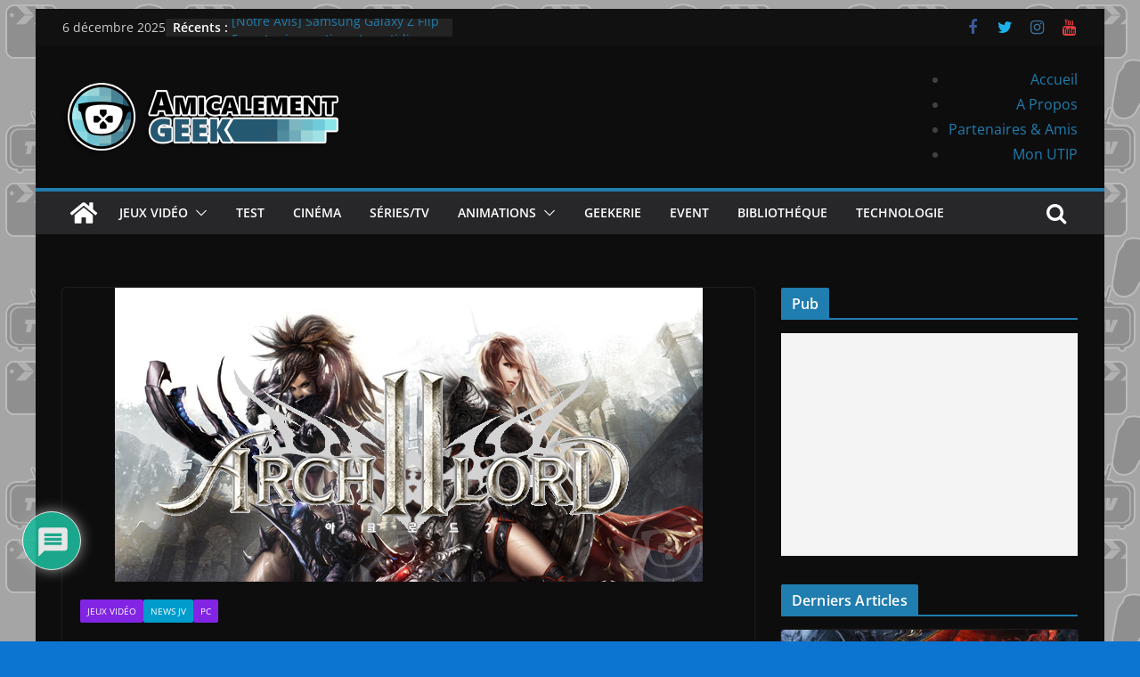

--- FILE ---
content_type: text/html; charset=UTF-8
request_url: https://www.amicalement-geek.fr/webzen-lance-page-dactivation-clefs-beta-fermee-darchlord-2-debutera-en-juin-2014/
body_size: 35633
content:
		<!doctype html>
		<html lang="fr-FR">
		
<head>

			<meta charset="UTF-8"/>
		<meta name="viewport" content="width=device-width, initial-scale=1">
		<link rel="profile" href="http://gmpg.org/xfn/11"/>
		
	<meta name='robots' content='index, follow, max-image-preview:large, max-snippet:-1, max-video-preview:-1' />
<!-- Jetpack Site Verification Tags -->
<meta name="google-site-verification" content="google-site-verification=c5aHRkj5zNFjK5LVMBczOSSFm3BSudgiSpKnjDGgf4c" />

	<!-- This site is optimized with the Yoast SEO plugin v22.9 - https://yoast.com/wordpress/plugins/seo/ -->
	<title>Webzen lance la page d&#039;activation des clefs pour la bêta fermée d&#039;Archlord 2 qui débutera en juin 2014. - Amicalement Geek</title>
	<link rel="canonical" href="https://www.amicalement-geek.fr/webzen-lance-page-dactivation-clefs-beta-fermee-darchlord-2-debutera-en-juin-2014/" />
	<meta property="og:locale" content="fr_FR" />
	<meta property="og:type" content="article" />
	<meta property="og:title" content="Webzen lance la page d&#039;activation des clefs pour la bêta fermée d&#039;Archlord 2 qui débutera en juin 2014. - Amicalement Geek" />
	<meta property="og:description" content="Webzen, pionnier mondial dans le développement et l’édition de jeux free-to-play, est heureux d&rsquo;annoncer qu&rsquo;Archlord 2, le prochain MMORPG axé sur le" />
	<meta property="og:url" content="https://www.amicalement-geek.fr/webzen-lance-page-dactivation-clefs-beta-fermee-darchlord-2-debutera-en-juin-2014/" />
	<meta property="og:site_name" content="Amicalement Geek" />
	<meta property="article:publisher" content="https://www.facebook.com/AmicalementGeek" />
	<meta property="article:published_time" content="2014-06-03T15:38:33+00:00" />
	<meta property="article:modified_time" content="2014-06-03T15:46:10+00:00" />
	<meta property="og:image" content="https://www.amicalement-geek.fr/wp-content/uploads/2014/03/Banniere_Archlord2.jpg" />
	<meta property="og:image:width" content="660" />
	<meta property="og:image:height" content="330" />
	<meta property="og:image:type" content="image/jpeg" />
	<meta name="author" content="genomectra" />
	<meta name="twitter:label1" content="Écrit par" />
	<meta name="twitter:data1" content="genomectra" />
	<meta name="twitter:label2" content="Durée de lecture estimée" />
	<meta name="twitter:data2" content="1 minute" />
	<script type="application/ld+json" class="yoast-schema-graph">{"@context":"https://schema.org","@graph":[{"@type":"Article","@id":"https://www.amicalement-geek.fr/webzen-lance-page-dactivation-clefs-beta-fermee-darchlord-2-debutera-en-juin-2014/#article","isPartOf":{"@id":"https://www.amicalement-geek.fr/webzen-lance-page-dactivation-clefs-beta-fermee-darchlord-2-debutera-en-juin-2014/"},"author":{"name":"genomectra","@id":"https://www.amicalement-geek.fr/#/schema/person/2ffcf9434601f025904f635a363e19b0"},"headline":"Webzen lance la page d&rsquo;activation des clefs pour la bêta fermée d&rsquo;Archlord 2 qui débutera en juin 2014.","datePublished":"2014-06-03T15:38:33+00:00","dateModified":"2014-06-03T15:46:10+00:00","mainEntityOfPage":{"@id":"https://www.amicalement-geek.fr/webzen-lance-page-dactivation-clefs-beta-fermee-darchlord-2-debutera-en-juin-2014/"},"wordCount":318,"commentCount":0,"publisher":{"@id":"https://www.amicalement-geek.fr/#organization"},"image":{"@id":"https://www.amicalement-geek.fr/webzen-lance-page-dactivation-clefs-beta-fermee-darchlord-2-debutera-en-juin-2014/#primaryimage"},"thumbnailUrl":"https://www.amicalement-geek.fr/wp-content/uploads/2014/03/Banniere_Archlord2.jpg","keywords":["Archlord 2","PC","WEBZEN"],"articleSection":["Jeux Vidéo","News JV","PC"],"inLanguage":"fr-FR","potentialAction":[{"@type":"CommentAction","name":"Comment","target":["https://www.amicalement-geek.fr/webzen-lance-page-dactivation-clefs-beta-fermee-darchlord-2-debutera-en-juin-2014/#respond"]}]},{"@type":"WebPage","@id":"https://www.amicalement-geek.fr/webzen-lance-page-dactivation-clefs-beta-fermee-darchlord-2-debutera-en-juin-2014/","url":"https://www.amicalement-geek.fr/webzen-lance-page-dactivation-clefs-beta-fermee-darchlord-2-debutera-en-juin-2014/","name":"Webzen lance la page d'activation des clefs pour la bêta fermée d'Archlord 2 qui débutera en juin 2014. - Amicalement Geek","isPartOf":{"@id":"https://www.amicalement-geek.fr/#website"},"primaryImageOfPage":{"@id":"https://www.amicalement-geek.fr/webzen-lance-page-dactivation-clefs-beta-fermee-darchlord-2-debutera-en-juin-2014/#primaryimage"},"image":{"@id":"https://www.amicalement-geek.fr/webzen-lance-page-dactivation-clefs-beta-fermee-darchlord-2-debutera-en-juin-2014/#primaryimage"},"thumbnailUrl":"https://www.amicalement-geek.fr/wp-content/uploads/2014/03/Banniere_Archlord2.jpg","datePublished":"2014-06-03T15:38:33+00:00","dateModified":"2014-06-03T15:46:10+00:00","breadcrumb":{"@id":"https://www.amicalement-geek.fr/webzen-lance-page-dactivation-clefs-beta-fermee-darchlord-2-debutera-en-juin-2014/#breadcrumb"},"inLanguage":"fr-FR","potentialAction":[{"@type":"ReadAction","target":["https://www.amicalement-geek.fr/webzen-lance-page-dactivation-clefs-beta-fermee-darchlord-2-debutera-en-juin-2014/"]}]},{"@type":"ImageObject","inLanguage":"fr-FR","@id":"https://www.amicalement-geek.fr/webzen-lance-page-dactivation-clefs-beta-fermee-darchlord-2-debutera-en-juin-2014/#primaryimage","url":"https://www.amicalement-geek.fr/wp-content/uploads/2014/03/Banniere_Archlord2.jpg","contentUrl":"https://www.amicalement-geek.fr/wp-content/uploads/2014/03/Banniere_Archlord2.jpg","width":660,"height":330},{"@type":"BreadcrumbList","@id":"https://www.amicalement-geek.fr/webzen-lance-page-dactivation-clefs-beta-fermee-darchlord-2-debutera-en-juin-2014/#breadcrumb","itemListElement":[{"@type":"ListItem","position":1,"name":"Home","item":"https://www.amicalement-geek.fr/"},{"@type":"ListItem","position":2,"name":"Webzen lance la page d&rsquo;activation des clefs pour la bêta fermée d&rsquo;Archlord 2 qui débutera en juin 2014."}]},{"@type":"WebSite","@id":"https://www.amicalement-geek.fr/#website","url":"https://www.amicalement-geek.fr/","name":"Amicalement Geek","description":"Le Site sur la Culture Geek, Jeux vidéo, Cinémas, Série TV, Figurines, Hi-Tech...","publisher":{"@id":"https://www.amicalement-geek.fr/#organization"},"potentialAction":[{"@type":"SearchAction","target":{"@type":"EntryPoint","urlTemplate":"https://www.amicalement-geek.fr/?s={search_term_string}"},"query-input":"required name=search_term_string"}],"inLanguage":"fr-FR"},{"@type":"Organization","@id":"https://www.amicalement-geek.fr/#organization","name":"Amicalement Geek","url":"https://www.amicalement-geek.fr/","logo":{"@type":"ImageObject","inLanguage":"fr-FR","@id":"https://www.amicalement-geek.fr/#/schema/logo/image/","url":"https://www.amicalement-geek.fr/wp-content/uploads/2014/05/cropped-amicalement-geek-landing-new.png","contentUrl":"https://www.amicalement-geek.fr/wp-content/uploads/2014/05/cropped-amicalement-geek-landing-new.png","width":316,"height":88,"caption":"Amicalement Geek"},"image":{"@id":"https://www.amicalement-geek.fr/#/schema/logo/image/"},"sameAs":["https://www.facebook.com/AmicalementGeek","https://x.com/Amicalementgeek","https://www.youtube.com/user/AmicalementGeek"]},{"@type":"Person","@id":"https://www.amicalement-geek.fr/#/schema/person/2ffcf9434601f025904f635a363e19b0","name":"genomectra","image":{"@type":"ImageObject","inLanguage":"fr-FR","@id":"https://www.amicalement-geek.fr/#/schema/person/image/","url":"https://secure.gravatar.com/avatar/cc7e252046902f3045e854d297962c75?s=96&r=g","contentUrl":"https://secure.gravatar.com/avatar/cc7e252046902f3045e854d297962c75?s=96&r=g","caption":"genomectra"},"description":"Pigiste","url":"https://www.amicalement-geek.fr/author/genomectra/"}]}</script>
	<!-- / Yoast SEO plugin. -->


<link rel='dns-prefetch' href='//stats.wp.com' />
<link rel='dns-prefetch' href='//v0.wordpress.com' />
<link rel='dns-prefetch' href='//widgets.wp.com' />
<link rel='dns-prefetch' href='//s0.wp.com' />
<link rel='dns-prefetch' href='//0.gravatar.com' />
<link rel='dns-prefetch' href='//1.gravatar.com' />
<link rel='dns-prefetch' href='//2.gravatar.com' />
<link rel="alternate" type="application/rss+xml" title="Amicalement Geek &raquo; Flux" href="https://www.amicalement-geek.fr/feed/" />
<link rel="alternate" type="application/rss+xml" title="Amicalement Geek &raquo; Flux des commentaires" href="https://www.amicalement-geek.fr/comments/feed/" />
<link rel="alternate" type="application/rss+xml" title="Amicalement Geek &raquo; Webzen lance la page d&rsquo;activation des clefs pour la bêta fermée d&rsquo;Archlord 2 qui débutera en juin 2014. Flux des commentaires" href="https://www.amicalement-geek.fr/webzen-lance-page-dactivation-clefs-beta-fermee-darchlord-2-debutera-en-juin-2014/feed/" />
<script type="text/javascript">
/* <![CDATA[ */
window._wpemojiSettings = {"baseUrl":"https:\/\/s.w.org\/images\/core\/emoji\/15.0.3\/72x72\/","ext":".png","svgUrl":"https:\/\/s.w.org\/images\/core\/emoji\/15.0.3\/svg\/","svgExt":".svg","source":{"concatemoji":"https:\/\/www.amicalement-geek.fr\/wp-includes\/js\/wp-emoji-release.min.js?ver=6.5.7"}};
/*! This file is auto-generated */
!function(i,n){var o,s,e;function c(e){try{var t={supportTests:e,timestamp:(new Date).valueOf()};sessionStorage.setItem(o,JSON.stringify(t))}catch(e){}}function p(e,t,n){e.clearRect(0,0,e.canvas.width,e.canvas.height),e.fillText(t,0,0);var t=new Uint32Array(e.getImageData(0,0,e.canvas.width,e.canvas.height).data),r=(e.clearRect(0,0,e.canvas.width,e.canvas.height),e.fillText(n,0,0),new Uint32Array(e.getImageData(0,0,e.canvas.width,e.canvas.height).data));return t.every(function(e,t){return e===r[t]})}function u(e,t,n){switch(t){case"flag":return n(e,"\ud83c\udff3\ufe0f\u200d\u26a7\ufe0f","\ud83c\udff3\ufe0f\u200b\u26a7\ufe0f")?!1:!n(e,"\ud83c\uddfa\ud83c\uddf3","\ud83c\uddfa\u200b\ud83c\uddf3")&&!n(e,"\ud83c\udff4\udb40\udc67\udb40\udc62\udb40\udc65\udb40\udc6e\udb40\udc67\udb40\udc7f","\ud83c\udff4\u200b\udb40\udc67\u200b\udb40\udc62\u200b\udb40\udc65\u200b\udb40\udc6e\u200b\udb40\udc67\u200b\udb40\udc7f");case"emoji":return!n(e,"\ud83d\udc26\u200d\u2b1b","\ud83d\udc26\u200b\u2b1b")}return!1}function f(e,t,n){var r="undefined"!=typeof WorkerGlobalScope&&self instanceof WorkerGlobalScope?new OffscreenCanvas(300,150):i.createElement("canvas"),a=r.getContext("2d",{willReadFrequently:!0}),o=(a.textBaseline="top",a.font="600 32px Arial",{});return e.forEach(function(e){o[e]=t(a,e,n)}),o}function t(e){var t=i.createElement("script");t.src=e,t.defer=!0,i.head.appendChild(t)}"undefined"!=typeof Promise&&(o="wpEmojiSettingsSupports",s=["flag","emoji"],n.supports={everything:!0,everythingExceptFlag:!0},e=new Promise(function(e){i.addEventListener("DOMContentLoaded",e,{once:!0})}),new Promise(function(t){var n=function(){try{var e=JSON.parse(sessionStorage.getItem(o));if("object"==typeof e&&"number"==typeof e.timestamp&&(new Date).valueOf()<e.timestamp+604800&&"object"==typeof e.supportTests)return e.supportTests}catch(e){}return null}();if(!n){if("undefined"!=typeof Worker&&"undefined"!=typeof OffscreenCanvas&&"undefined"!=typeof URL&&URL.createObjectURL&&"undefined"!=typeof Blob)try{var e="postMessage("+f.toString()+"("+[JSON.stringify(s),u.toString(),p.toString()].join(",")+"));",r=new Blob([e],{type:"text/javascript"}),a=new Worker(URL.createObjectURL(r),{name:"wpTestEmojiSupports"});return void(a.onmessage=function(e){c(n=e.data),a.terminate(),t(n)})}catch(e){}c(n=f(s,u,p))}t(n)}).then(function(e){for(var t in e)n.supports[t]=e[t],n.supports.everything=n.supports.everything&&n.supports[t],"flag"!==t&&(n.supports.everythingExceptFlag=n.supports.everythingExceptFlag&&n.supports[t]);n.supports.everythingExceptFlag=n.supports.everythingExceptFlag&&!n.supports.flag,n.DOMReady=!1,n.readyCallback=function(){n.DOMReady=!0}}).then(function(){return e}).then(function(){var e;n.supports.everything||(n.readyCallback(),(e=n.source||{}).concatemoji?t(e.concatemoji):e.wpemoji&&e.twemoji&&(t(e.twemoji),t(e.wpemoji)))}))}((window,document),window._wpemojiSettings);
/* ]]> */
</script>
<style id='wp-emoji-styles-inline-css' type='text/css'>

	img.wp-smiley, img.emoji {
		display: inline !important;
		border: none !important;
		box-shadow: none !important;
		height: 1em !important;
		width: 1em !important;
		margin: 0 0.07em !important;
		vertical-align: -0.1em !important;
		background: none !important;
		padding: 0 !important;
	}
</style>
<link rel='stylesheet' id='wp-block-library-css' href='https://www.amicalement-geek.fr/wp-includes/css/dist/block-library/style.min.css?ver=6.5.7' type='text/css' media='all' />
<style id='wp-block-library-inline-css' type='text/css'>
.has-text-align-justify{text-align:justify;}
</style>
<style id='wp-block-library-theme-inline-css' type='text/css'>
.wp-block-audio figcaption{color:#555;font-size:13px;text-align:center}.is-dark-theme .wp-block-audio figcaption{color:#ffffffa6}.wp-block-audio{margin:0 0 1em}.wp-block-code{border:1px solid #ccc;border-radius:4px;font-family:Menlo,Consolas,monaco,monospace;padding:.8em 1em}.wp-block-embed figcaption{color:#555;font-size:13px;text-align:center}.is-dark-theme .wp-block-embed figcaption{color:#ffffffa6}.wp-block-embed{margin:0 0 1em}.blocks-gallery-caption{color:#555;font-size:13px;text-align:center}.is-dark-theme .blocks-gallery-caption{color:#ffffffa6}.wp-block-image figcaption{color:#555;font-size:13px;text-align:center}.is-dark-theme .wp-block-image figcaption{color:#ffffffa6}.wp-block-image{margin:0 0 1em}.wp-block-pullquote{border-bottom:4px solid;border-top:4px solid;color:currentColor;margin-bottom:1.75em}.wp-block-pullquote cite,.wp-block-pullquote footer,.wp-block-pullquote__citation{color:currentColor;font-size:.8125em;font-style:normal;text-transform:uppercase}.wp-block-quote{border-left:.25em solid;margin:0 0 1.75em;padding-left:1em}.wp-block-quote cite,.wp-block-quote footer{color:currentColor;font-size:.8125em;font-style:normal;position:relative}.wp-block-quote.has-text-align-right{border-left:none;border-right:.25em solid;padding-left:0;padding-right:1em}.wp-block-quote.has-text-align-center{border:none;padding-left:0}.wp-block-quote.is-large,.wp-block-quote.is-style-large,.wp-block-quote.is-style-plain{border:none}.wp-block-search .wp-block-search__label{font-weight:700}.wp-block-search__button{border:1px solid #ccc;padding:.375em .625em}:where(.wp-block-group.has-background){padding:1.25em 2.375em}.wp-block-separator.has-css-opacity{opacity:.4}.wp-block-separator{border:none;border-bottom:2px solid;margin-left:auto;margin-right:auto}.wp-block-separator.has-alpha-channel-opacity{opacity:1}.wp-block-separator:not(.is-style-wide):not(.is-style-dots){width:100px}.wp-block-separator.has-background:not(.is-style-dots){border-bottom:none;height:1px}.wp-block-separator.has-background:not(.is-style-wide):not(.is-style-dots){height:2px}.wp-block-table{margin:0 0 1em}.wp-block-table td,.wp-block-table th{word-break:normal}.wp-block-table figcaption{color:#555;font-size:13px;text-align:center}.is-dark-theme .wp-block-table figcaption{color:#ffffffa6}.wp-block-video figcaption{color:#555;font-size:13px;text-align:center}.is-dark-theme .wp-block-video figcaption{color:#ffffffa6}.wp-block-video{margin:0 0 1em}.wp-block-template-part.has-background{margin-bottom:0;margin-top:0;padding:1.25em 2.375em}
</style>
<link rel='stylesheet' id='mediaelement-css' href='https://www.amicalement-geek.fr/wp-includes/js/mediaelement/mediaelementplayer-legacy.min.css?ver=4.2.17' type='text/css' media='all' />
<link rel='stylesheet' id='wp-mediaelement-css' href='https://www.amicalement-geek.fr/wp-includes/js/mediaelement/wp-mediaelement.min.css?ver=6.5.7' type='text/css' media='all' />
<style id='jetpack-sharing-buttons-style-inline-css' type='text/css'>
.jetpack-sharing-buttons__services-list{display:flex;flex-direction:row;flex-wrap:wrap;gap:0;list-style-type:none;margin:5px;padding:0}.jetpack-sharing-buttons__services-list.has-small-icon-size{font-size:12px}.jetpack-sharing-buttons__services-list.has-normal-icon-size{font-size:16px}.jetpack-sharing-buttons__services-list.has-large-icon-size{font-size:24px}.jetpack-sharing-buttons__services-list.has-huge-icon-size{font-size:36px}@media print{.jetpack-sharing-buttons__services-list{display:none!important}}.editor-styles-wrapper .wp-block-jetpack-sharing-buttons{gap:0;padding-inline-start:0}ul.jetpack-sharing-buttons__services-list.has-background{padding:1.25em 2.375em}
</style>
<style id='global-styles-inline-css' type='text/css'>
body{--wp--preset--color--black: #000000;--wp--preset--color--cyan-bluish-gray: #abb8c3;--wp--preset--color--white: #ffffff;--wp--preset--color--pale-pink: #f78da7;--wp--preset--color--vivid-red: #cf2e2e;--wp--preset--color--luminous-vivid-orange: #ff6900;--wp--preset--color--luminous-vivid-amber: #fcb900;--wp--preset--color--light-green-cyan: #7bdcb5;--wp--preset--color--vivid-green-cyan: #00d084;--wp--preset--color--pale-cyan-blue: #8ed1fc;--wp--preset--color--vivid-cyan-blue: #0693e3;--wp--preset--color--vivid-purple: #9b51e0;--wp--preset--gradient--vivid-cyan-blue-to-vivid-purple: linear-gradient(135deg,rgba(6,147,227,1) 0%,rgb(155,81,224) 100%);--wp--preset--gradient--light-green-cyan-to-vivid-green-cyan: linear-gradient(135deg,rgb(122,220,180) 0%,rgb(0,208,130) 100%);--wp--preset--gradient--luminous-vivid-amber-to-luminous-vivid-orange: linear-gradient(135deg,rgba(252,185,0,1) 0%,rgba(255,105,0,1) 100%);--wp--preset--gradient--luminous-vivid-orange-to-vivid-red: linear-gradient(135deg,rgba(255,105,0,1) 0%,rgb(207,46,46) 100%);--wp--preset--gradient--very-light-gray-to-cyan-bluish-gray: linear-gradient(135deg,rgb(238,238,238) 0%,rgb(169,184,195) 100%);--wp--preset--gradient--cool-to-warm-spectrum: linear-gradient(135deg,rgb(74,234,220) 0%,rgb(151,120,209) 20%,rgb(207,42,186) 40%,rgb(238,44,130) 60%,rgb(251,105,98) 80%,rgb(254,248,76) 100%);--wp--preset--gradient--blush-light-purple: linear-gradient(135deg,rgb(255,206,236) 0%,rgb(152,150,240) 100%);--wp--preset--gradient--blush-bordeaux: linear-gradient(135deg,rgb(254,205,165) 0%,rgb(254,45,45) 50%,rgb(107,0,62) 100%);--wp--preset--gradient--luminous-dusk: linear-gradient(135deg,rgb(255,203,112) 0%,rgb(199,81,192) 50%,rgb(65,88,208) 100%);--wp--preset--gradient--pale-ocean: linear-gradient(135deg,rgb(255,245,203) 0%,rgb(182,227,212) 50%,rgb(51,167,181) 100%);--wp--preset--gradient--electric-grass: linear-gradient(135deg,rgb(202,248,128) 0%,rgb(113,206,126) 100%);--wp--preset--gradient--midnight: linear-gradient(135deg,rgb(2,3,129) 0%,rgb(40,116,252) 100%);--wp--preset--font-size--small: 13px;--wp--preset--font-size--medium: 20px;--wp--preset--font-size--large: 36px;--wp--preset--font-size--x-large: 42px;--wp--preset--spacing--20: 0.44rem;--wp--preset--spacing--30: 0.67rem;--wp--preset--spacing--40: 1rem;--wp--preset--spacing--50: 1.5rem;--wp--preset--spacing--60: 2.25rem;--wp--preset--spacing--70: 3.38rem;--wp--preset--spacing--80: 5.06rem;--wp--preset--shadow--natural: 6px 6px 9px rgba(0, 0, 0, 0.2);--wp--preset--shadow--deep: 12px 12px 50px rgba(0, 0, 0, 0.4);--wp--preset--shadow--sharp: 6px 6px 0px rgba(0, 0, 0, 0.2);--wp--preset--shadow--outlined: 6px 6px 0px -3px rgba(255, 255, 255, 1), 6px 6px rgba(0, 0, 0, 1);--wp--preset--shadow--crisp: 6px 6px 0px rgba(0, 0, 0, 1);}body { margin: 0; }.wp-site-blocks > .alignleft { float: left; margin-right: 2em; }.wp-site-blocks > .alignright { float: right; margin-left: 2em; }.wp-site-blocks > .aligncenter { justify-content: center; margin-left: auto; margin-right: auto; }:where(.wp-site-blocks) > * { margin-block-start: 24px; margin-block-end: 0; }:where(.wp-site-blocks) > :first-child:first-child { margin-block-start: 0; }:where(.wp-site-blocks) > :last-child:last-child { margin-block-end: 0; }body { --wp--style--block-gap: 24px; }:where(body .is-layout-flow)  > :first-child:first-child{margin-block-start: 0;}:where(body .is-layout-flow)  > :last-child:last-child{margin-block-end: 0;}:where(body .is-layout-flow)  > *{margin-block-start: 24px;margin-block-end: 0;}:where(body .is-layout-constrained)  > :first-child:first-child{margin-block-start: 0;}:where(body .is-layout-constrained)  > :last-child:last-child{margin-block-end: 0;}:where(body .is-layout-constrained)  > *{margin-block-start: 24px;margin-block-end: 0;}:where(body .is-layout-flex) {gap: 24px;}:where(body .is-layout-grid) {gap: 24px;}body .is-layout-flow > .alignleft{float: left;margin-inline-start: 0;margin-inline-end: 2em;}body .is-layout-flow > .alignright{float: right;margin-inline-start: 2em;margin-inline-end: 0;}body .is-layout-flow > .aligncenter{margin-left: auto !important;margin-right: auto !important;}body .is-layout-constrained > .alignleft{float: left;margin-inline-start: 0;margin-inline-end: 2em;}body .is-layout-constrained > .alignright{float: right;margin-inline-start: 2em;margin-inline-end: 0;}body .is-layout-constrained > .aligncenter{margin-left: auto !important;margin-right: auto !important;}body .is-layout-constrained > :where(:not(.alignleft):not(.alignright):not(.alignfull)){margin-left: auto !important;margin-right: auto !important;}body .is-layout-flex{display: flex;}body .is-layout-flex{flex-wrap: wrap;align-items: center;}body .is-layout-flex > *{margin: 0;}body .is-layout-grid{display: grid;}body .is-layout-grid > *{margin: 0;}body{padding-top: 0px;padding-right: 0px;padding-bottom: 0px;padding-left: 0px;}a:where(:not(.wp-element-button)){text-decoration: underline;}.wp-element-button, .wp-block-button__link{background-color: #32373c;border-width: 0;color: #fff;font-family: inherit;font-size: inherit;line-height: inherit;padding: calc(0.667em + 2px) calc(1.333em + 2px);text-decoration: none;}.has-black-color{color: var(--wp--preset--color--black) !important;}.has-cyan-bluish-gray-color{color: var(--wp--preset--color--cyan-bluish-gray) !important;}.has-white-color{color: var(--wp--preset--color--white) !important;}.has-pale-pink-color{color: var(--wp--preset--color--pale-pink) !important;}.has-vivid-red-color{color: var(--wp--preset--color--vivid-red) !important;}.has-luminous-vivid-orange-color{color: var(--wp--preset--color--luminous-vivid-orange) !important;}.has-luminous-vivid-amber-color{color: var(--wp--preset--color--luminous-vivid-amber) !important;}.has-light-green-cyan-color{color: var(--wp--preset--color--light-green-cyan) !important;}.has-vivid-green-cyan-color{color: var(--wp--preset--color--vivid-green-cyan) !important;}.has-pale-cyan-blue-color{color: var(--wp--preset--color--pale-cyan-blue) !important;}.has-vivid-cyan-blue-color{color: var(--wp--preset--color--vivid-cyan-blue) !important;}.has-vivid-purple-color{color: var(--wp--preset--color--vivid-purple) !important;}.has-black-background-color{background-color: var(--wp--preset--color--black) !important;}.has-cyan-bluish-gray-background-color{background-color: var(--wp--preset--color--cyan-bluish-gray) !important;}.has-white-background-color{background-color: var(--wp--preset--color--white) !important;}.has-pale-pink-background-color{background-color: var(--wp--preset--color--pale-pink) !important;}.has-vivid-red-background-color{background-color: var(--wp--preset--color--vivid-red) !important;}.has-luminous-vivid-orange-background-color{background-color: var(--wp--preset--color--luminous-vivid-orange) !important;}.has-luminous-vivid-amber-background-color{background-color: var(--wp--preset--color--luminous-vivid-amber) !important;}.has-light-green-cyan-background-color{background-color: var(--wp--preset--color--light-green-cyan) !important;}.has-vivid-green-cyan-background-color{background-color: var(--wp--preset--color--vivid-green-cyan) !important;}.has-pale-cyan-blue-background-color{background-color: var(--wp--preset--color--pale-cyan-blue) !important;}.has-vivid-cyan-blue-background-color{background-color: var(--wp--preset--color--vivid-cyan-blue) !important;}.has-vivid-purple-background-color{background-color: var(--wp--preset--color--vivid-purple) !important;}.has-black-border-color{border-color: var(--wp--preset--color--black) !important;}.has-cyan-bluish-gray-border-color{border-color: var(--wp--preset--color--cyan-bluish-gray) !important;}.has-white-border-color{border-color: var(--wp--preset--color--white) !important;}.has-pale-pink-border-color{border-color: var(--wp--preset--color--pale-pink) !important;}.has-vivid-red-border-color{border-color: var(--wp--preset--color--vivid-red) !important;}.has-luminous-vivid-orange-border-color{border-color: var(--wp--preset--color--luminous-vivid-orange) !important;}.has-luminous-vivid-amber-border-color{border-color: var(--wp--preset--color--luminous-vivid-amber) !important;}.has-light-green-cyan-border-color{border-color: var(--wp--preset--color--light-green-cyan) !important;}.has-vivid-green-cyan-border-color{border-color: var(--wp--preset--color--vivid-green-cyan) !important;}.has-pale-cyan-blue-border-color{border-color: var(--wp--preset--color--pale-cyan-blue) !important;}.has-vivid-cyan-blue-border-color{border-color: var(--wp--preset--color--vivid-cyan-blue) !important;}.has-vivid-purple-border-color{border-color: var(--wp--preset--color--vivid-purple) !important;}.has-vivid-cyan-blue-to-vivid-purple-gradient-background{background: var(--wp--preset--gradient--vivid-cyan-blue-to-vivid-purple) !important;}.has-light-green-cyan-to-vivid-green-cyan-gradient-background{background: var(--wp--preset--gradient--light-green-cyan-to-vivid-green-cyan) !important;}.has-luminous-vivid-amber-to-luminous-vivid-orange-gradient-background{background: var(--wp--preset--gradient--luminous-vivid-amber-to-luminous-vivid-orange) !important;}.has-luminous-vivid-orange-to-vivid-red-gradient-background{background: var(--wp--preset--gradient--luminous-vivid-orange-to-vivid-red) !important;}.has-very-light-gray-to-cyan-bluish-gray-gradient-background{background: var(--wp--preset--gradient--very-light-gray-to-cyan-bluish-gray) !important;}.has-cool-to-warm-spectrum-gradient-background{background: var(--wp--preset--gradient--cool-to-warm-spectrum) !important;}.has-blush-light-purple-gradient-background{background: var(--wp--preset--gradient--blush-light-purple) !important;}.has-blush-bordeaux-gradient-background{background: var(--wp--preset--gradient--blush-bordeaux) !important;}.has-luminous-dusk-gradient-background{background: var(--wp--preset--gradient--luminous-dusk) !important;}.has-pale-ocean-gradient-background{background: var(--wp--preset--gradient--pale-ocean) !important;}.has-electric-grass-gradient-background{background: var(--wp--preset--gradient--electric-grass) !important;}.has-midnight-gradient-background{background: var(--wp--preset--gradient--midnight) !important;}.has-small-font-size{font-size: var(--wp--preset--font-size--small) !important;}.has-medium-font-size{font-size: var(--wp--preset--font-size--medium) !important;}.has-large-font-size{font-size: var(--wp--preset--font-size--large) !important;}.has-x-large-font-size{font-size: var(--wp--preset--font-size--x-large) !important;}
.wp-block-navigation a:where(:not(.wp-element-button)){color: inherit;}
.wp-block-pullquote{font-size: 1.5em;line-height: 1.6;}
</style>
<link rel='stylesheet' id='wpdiscuz-frontend-css-css' href='https://www.amicalement-geek.fr/wp-content/plugins/wpdiscuz/themes/default/style.css?ver=7.6.20' type='text/css' media='all' />
<style id='wpdiscuz-frontend-css-inline-css' type='text/css'>
 #wpdcom .wpd-blog-administrator .wpd-comment-label{color:#ffffff;background-color:#00B38F;border:none}#wpdcom .wpd-blog-administrator .wpd-comment-author, #wpdcom .wpd-blog-administrator .wpd-comment-author a{color:#00B38F}#wpdcom.wpd-layout-1 .wpd-comment .wpd-blog-administrator .wpd-avatar img{border-color:#00B38F}#wpdcom.wpd-layout-2 .wpd-comment.wpd-reply .wpd-comment-wrap.wpd-blog-administrator{border-left:3px solid #00B38F}#wpdcom.wpd-layout-2 .wpd-comment .wpd-blog-administrator .wpd-avatar img{border-bottom-color:#00B38F}#wpdcom.wpd-layout-3 .wpd-blog-administrator .wpd-comment-subheader{border-top:1px dashed #00B38F}#wpdcom.wpd-layout-3 .wpd-reply .wpd-blog-administrator .wpd-comment-right{border-left:1px solid #00B38F}#wpdcom .wpd-blog-editor .wpd-comment-label{color:#ffffff;background-color:#00B38F;border:none}#wpdcom .wpd-blog-editor .wpd-comment-author, #wpdcom .wpd-blog-editor .wpd-comment-author a{color:#00B38F}#wpdcom.wpd-layout-1 .wpd-comment .wpd-blog-editor .wpd-avatar img{border-color:#00B38F}#wpdcom.wpd-layout-2 .wpd-comment.wpd-reply .wpd-comment-wrap.wpd-blog-editor{border-left:3px solid #00B38F}#wpdcom.wpd-layout-2 .wpd-comment .wpd-blog-editor .wpd-avatar img{border-bottom-color:#00B38F}#wpdcom.wpd-layout-3 .wpd-blog-editor .wpd-comment-subheader{border-top:1px dashed #00B38F}#wpdcom.wpd-layout-3 .wpd-reply .wpd-blog-editor .wpd-comment-right{border-left:1px solid #00B38F}#wpdcom .wpd-blog-author .wpd-comment-label{color:#ffffff;background-color:#00B38F;border:none}#wpdcom .wpd-blog-author .wpd-comment-author, #wpdcom .wpd-blog-author .wpd-comment-author a{color:#00B38F}#wpdcom.wpd-layout-1 .wpd-comment .wpd-blog-author .wpd-avatar img{border-color:#00B38F}#wpdcom.wpd-layout-2 .wpd-comment .wpd-blog-author .wpd-avatar img{border-bottom-color:#00B38F}#wpdcom.wpd-layout-3 .wpd-blog-author .wpd-comment-subheader{border-top:1px dashed #00B38F}#wpdcom.wpd-layout-3 .wpd-reply .wpd-blog-author .wpd-comment-right{border-left:1px solid #00B38F}#wpdcom .wpd-blog-contributor .wpd-comment-label{color:#ffffff;background-color:#00B38F;border:none}#wpdcom .wpd-blog-contributor .wpd-comment-author, #wpdcom .wpd-blog-contributor .wpd-comment-author a{color:#00B38F}#wpdcom.wpd-layout-1 .wpd-comment .wpd-blog-contributor .wpd-avatar img{border-color:#00B38F}#wpdcom.wpd-layout-2 .wpd-comment .wpd-blog-contributor .wpd-avatar img{border-bottom-color:#00B38F}#wpdcom.wpd-layout-3 .wpd-blog-contributor .wpd-comment-subheader{border-top:1px dashed #00B38F}#wpdcom.wpd-layout-3 .wpd-reply .wpd-blog-contributor .wpd-comment-right{border-left:1px solid #00B38F}#wpdcom .wpd-blog-subscriber .wpd-comment-label{color:#ffffff;background-color:#00B38F;border:none}#wpdcom .wpd-blog-subscriber .wpd-comment-author, #wpdcom .wpd-blog-subscriber .wpd-comment-author a{color:#00B38F}#wpdcom.wpd-layout-2 .wpd-comment .wpd-blog-subscriber .wpd-avatar img{border-bottom-color:#00B38F}#wpdcom.wpd-layout-3 .wpd-blog-subscriber .wpd-comment-subheader{border-top:1px dashed #00B38F}#wpdcom .wpd-blog-customer .wpd-comment-label{color:#ffffff;background-color:#00B38F;border:none}#wpdcom .wpd-blog-customer .wpd-comment-author, #wpdcom .wpd-blog-customer .wpd-comment-author a{color:#00B38F}#wpdcom.wpd-layout-1 .wpd-comment .wpd-blog-customer .wpd-avatar img{border-color:#00B38F}#wpdcom.wpd-layout-2 .wpd-comment .wpd-blog-customer .wpd-avatar img{border-bottom-color:#00B38F}#wpdcom.wpd-layout-3 .wpd-blog-customer .wpd-comment-subheader{border-top:1px dashed #00B38F}#wpdcom.wpd-layout-3 .wpd-reply .wpd-blog-customer .wpd-comment-right{border-left:1px solid #00B38F}#wpdcom .wpd-blog-shop_manager .wpd-comment-label{color:#ffffff;background-color:#00B38F;border:none}#wpdcom .wpd-blog-shop_manager .wpd-comment-author, #wpdcom .wpd-blog-shop_manager .wpd-comment-author a{color:#00B38F}#wpdcom.wpd-layout-1 .wpd-comment .wpd-blog-shop_manager .wpd-avatar img{border-color:#00B38F}#wpdcom.wpd-layout-2 .wpd-comment .wpd-blog-shop_manager .wpd-avatar img{border-bottom-color:#00B38F}#wpdcom.wpd-layout-3 .wpd-blog-shop_manager .wpd-comment-subheader{border-top:1px dashed #00B38F}#wpdcom.wpd-layout-3 .wpd-reply .wpd-blog-shop_manager .wpd-comment-right{border-left:1px solid #00B38F}#wpdcom .wpd-blog-wpseo_manager .wpd-comment-label{color:#ffffff;background-color:#00B38F;border:none}#wpdcom .wpd-blog-wpseo_manager .wpd-comment-author, #wpdcom .wpd-blog-wpseo_manager .wpd-comment-author a{color:#00B38F}#wpdcom.wpd-layout-1 .wpd-comment .wpd-blog-wpseo_manager .wpd-avatar img{border-color:#00B38F}#wpdcom.wpd-layout-2 .wpd-comment .wpd-blog-wpseo_manager .wpd-avatar img{border-bottom-color:#00B38F}#wpdcom.wpd-layout-3 .wpd-blog-wpseo_manager .wpd-comment-subheader{border-top:1px dashed #00B38F}#wpdcom.wpd-layout-3 .wpd-reply .wpd-blog-wpseo_manager .wpd-comment-right{border-left:1px solid #00B38F}#wpdcom .wpd-blog-wpseo_editor .wpd-comment-label{color:#ffffff;background-color:#00B38F;border:none}#wpdcom .wpd-blog-wpseo_editor .wpd-comment-author, #wpdcom .wpd-blog-wpseo_editor .wpd-comment-author a{color:#00B38F}#wpdcom.wpd-layout-1 .wpd-comment .wpd-blog-wpseo_editor .wpd-avatar img{border-color:#00B38F}#wpdcom.wpd-layout-2 .wpd-comment .wpd-blog-wpseo_editor .wpd-avatar img{border-bottom-color:#00B38F}#wpdcom.wpd-layout-3 .wpd-blog-wpseo_editor .wpd-comment-subheader{border-top:1px dashed #00B38F}#wpdcom.wpd-layout-3 .wpd-reply .wpd-blog-wpseo_editor .wpd-comment-right{border-left:1px solid #00B38F}#wpdcom .wpd-blog-post_author .wpd-comment-label{color:#ffffff;background-color:#00B38F;border:none}#wpdcom .wpd-blog-post_author .wpd-comment-author, #wpdcom .wpd-blog-post_author .wpd-comment-author a{color:#00B38F}#wpdcom .wpd-blog-post_author .wpd-avatar img{border-color:#00B38F}#wpdcom.wpd-layout-1 .wpd-comment .wpd-blog-post_author .wpd-avatar img{border-color:#00B38F}#wpdcom.wpd-layout-2 .wpd-comment.wpd-reply .wpd-comment-wrap.wpd-blog-post_author{border-left:3px solid #00B38F}#wpdcom.wpd-layout-2 .wpd-comment .wpd-blog-post_author .wpd-avatar img{border-bottom-color:#00B38F}#wpdcom.wpd-layout-3 .wpd-blog-post_author .wpd-comment-subheader{border-top:1px dashed #00B38F}#wpdcom.wpd-layout-3 .wpd-reply .wpd-blog-post_author .wpd-comment-right{border-left:1px solid #00B38F}#wpdcom .wpd-blog-guest .wpd-comment-label{color:#ffffff;background-color:#00B38F;border:none}#wpdcom .wpd-blog-guest .wpd-comment-author, #wpdcom .wpd-blog-guest .wpd-comment-author a{color:#00B38F}#wpdcom.wpd-layout-3 .wpd-blog-guest .wpd-comment-subheader{border-top:1px dashed #00B38F}#comments, #respond, .comments-area, #wpdcom{}#wpdcom .ql-editor > *{color:#777777}#wpdcom .ql-editor::before{}#wpdcom .ql-toolbar{border:1px solid #DDDDDD;border-top:none}#wpdcom .ql-container{border:1px solid #DDDDDD;border-bottom:none}#wpdcom .wpd-form-row .wpdiscuz-item input[type="text"], #wpdcom .wpd-form-row .wpdiscuz-item input[type="email"], #wpdcom .wpd-form-row .wpdiscuz-item input[type="url"], #wpdcom .wpd-form-row .wpdiscuz-item input[type="color"], #wpdcom .wpd-form-row .wpdiscuz-item input[type="date"], #wpdcom .wpd-form-row .wpdiscuz-item input[type="datetime"], #wpdcom .wpd-form-row .wpdiscuz-item input[type="datetime-local"], #wpdcom .wpd-form-row .wpdiscuz-item input[type="month"], #wpdcom .wpd-form-row .wpdiscuz-item input[type="number"], #wpdcom .wpd-form-row .wpdiscuz-item input[type="time"], #wpdcom textarea, #wpdcom select{border:1px solid #DDDDDD;color:#777777}#wpdcom .wpd-form-row .wpdiscuz-item textarea{border:1px solid #DDDDDD}#wpdcom input::placeholder, #wpdcom textarea::placeholder, #wpdcom input::-moz-placeholder, #wpdcom textarea::-webkit-input-placeholder{}#wpdcom .wpd-comment-text{color:#777777}#wpdcom .wpd-thread-head .wpd-thread-info{border-bottom:2px solid #00B38F}#wpdcom .wpd-thread-head .wpd-thread-info.wpd-reviews-tab svg{fill:#00B38F}#wpdcom .wpd-thread-head .wpdiscuz-user-settings{border-bottom:2px solid #00B38F}#wpdcom .wpd-thread-head .wpdiscuz-user-settings:hover{color:#00B38F}#wpdcom .wpd-comment .wpd-follow-link:hover{color:#00B38F}#wpdcom .wpd-comment-status .wpd-sticky{color:#00B38F}#wpdcom .wpd-thread-filter .wpdf-active{color:#00B38F;border-bottom-color:#00B38F}#wpdcom .wpd-comment-info-bar{border:1px dashed #33c3a6;background:#e6f8f4}#wpdcom .wpd-comment-info-bar .wpd-current-view i{color:#00B38F}#wpdcom .wpd-filter-view-all:hover{background:#00B38F}#wpdcom .wpdiscuz-item .wpdiscuz-rating > label{color:#DDDDDD}#wpdcom .wpdiscuz-item .wpdiscuz-rating:not(:checked) > label:hover, .wpdiscuz-rating:not(:checked) > label:hover ~ label{}#wpdcom .wpdiscuz-item .wpdiscuz-rating > input ~ label:hover, #wpdcom .wpdiscuz-item .wpdiscuz-rating > input:not(:checked) ~ label:hover ~ label, #wpdcom .wpdiscuz-item .wpdiscuz-rating > input:not(:checked) ~ label:hover ~ label{color:#FFED85}#wpdcom .wpdiscuz-item .wpdiscuz-rating > input:checked ~ label:hover, #wpdcom .wpdiscuz-item .wpdiscuz-rating > input:checked ~ label:hover, #wpdcom .wpdiscuz-item .wpdiscuz-rating > label:hover ~ input:checked ~ label, #wpdcom .wpdiscuz-item .wpdiscuz-rating > input:checked + label:hover ~ label, #wpdcom .wpdiscuz-item .wpdiscuz-rating > input:checked ~ label:hover ~ label, .wpd-custom-field .wcf-active-star, #wpdcom .wpdiscuz-item .wpdiscuz-rating > input:checked ~ label{color:#FFD700}#wpd-post-rating .wpd-rating-wrap .wpd-rating-stars svg .wpd-star{fill:#DDDDDD}#wpd-post-rating .wpd-rating-wrap .wpd-rating-stars svg .wpd-active{fill:#FFD700}#wpd-post-rating .wpd-rating-wrap .wpd-rate-starts svg .wpd-star{fill:#DDDDDD}#wpd-post-rating .wpd-rating-wrap .wpd-rate-starts:hover svg .wpd-star{fill:#FFED85}#wpd-post-rating.wpd-not-rated .wpd-rating-wrap .wpd-rate-starts svg:hover ~ svg .wpd-star{fill:#DDDDDD}.wpdiscuz-post-rating-wrap .wpd-rating .wpd-rating-wrap .wpd-rating-stars svg .wpd-star{fill:#DDDDDD}.wpdiscuz-post-rating-wrap .wpd-rating .wpd-rating-wrap .wpd-rating-stars svg .wpd-active{fill:#FFD700}#wpdcom .wpd-comment .wpd-follow-active{color:#ff7a00}#wpdcom .page-numbers{color:#555;border:#555 1px solid}#wpdcom span.current{background:#555}#wpdcom.wpd-layout-1 .wpd-new-loaded-comment > .wpd-comment-wrap > .wpd-comment-right{background:#FFFAD6}#wpdcom.wpd-layout-2 .wpd-new-loaded-comment.wpd-comment > .wpd-comment-wrap > .wpd-comment-right{background:#FFFAD6}#wpdcom.wpd-layout-2 .wpd-new-loaded-comment.wpd-comment.wpd-reply > .wpd-comment-wrap > .wpd-comment-right{background:transparent}#wpdcom.wpd-layout-2 .wpd-new-loaded-comment.wpd-comment.wpd-reply > .wpd-comment-wrap{background:#FFFAD6}#wpdcom.wpd-layout-3 .wpd-new-loaded-comment.wpd-comment > .wpd-comment-wrap > .wpd-comment-right{background:#FFFAD6}#wpdcom .wpd-follow:hover i, #wpdcom .wpd-unfollow:hover i, #wpdcom .wpd-comment .wpd-follow-active:hover i{color:#00B38F}#wpdcom .wpdiscuz-readmore{cursor:pointer;color:#00B38F}.wpd-custom-field .wcf-pasiv-star, #wpcomm .wpdiscuz-item .wpdiscuz-rating > label{color:#DDDDDD}.wpd-wrapper .wpd-list-item.wpd-active{border-top:3px solid #00B38F}#wpdcom.wpd-layout-2 .wpd-comment.wpd-reply.wpd-unapproved-comment .wpd-comment-wrap{border-left:3px solid #FFFAD6}#wpdcom.wpd-layout-3 .wpd-comment.wpd-reply.wpd-unapproved-comment .wpd-comment-right{border-left:1px solid #FFFAD6}#wpdcom .wpd-prim-button{background-color:#555555;color:#FFFFFF}#wpdcom .wpd_label__check i.wpdicon-on{color:#555555;border:1px solid #aaaaaa}#wpd-bubble-wrapper #wpd-bubble-all-comments-count{color:#1DB99A}#wpd-bubble-wrapper > div{background-color:#1DB99A}#wpd-bubble-wrapper > #wpd-bubble #wpd-bubble-add-message{background-color:#1DB99A}#wpd-bubble-wrapper > #wpd-bubble #wpd-bubble-add-message::before{border-left-color:#1DB99A;border-right-color:#1DB99A}#wpd-bubble-wrapper.wpd-right-corner > #wpd-bubble #wpd-bubble-add-message::before{border-left-color:#1DB99A;border-right-color:#1DB99A}.wpd-inline-icon-wrapper path.wpd-inline-icon-first{fill:#1DB99A}.wpd-inline-icon-count{background-color:#1DB99A}.wpd-inline-icon-count::before{border-right-color:#1DB99A}.wpd-inline-form-wrapper::before{border-bottom-color:#1DB99A}.wpd-inline-form-question{background-color:#1DB99A}.wpd-inline-form{background-color:#1DB99A}.wpd-last-inline-comments-wrapper{border-color:#1DB99A}.wpd-last-inline-comments-wrapper::before{border-bottom-color:#1DB99A}.wpd-last-inline-comments-wrapper .wpd-view-all-inline-comments{background:#1DB99A}.wpd-last-inline-comments-wrapper .wpd-view-all-inline-comments:hover,.wpd-last-inline-comments-wrapper .wpd-view-all-inline-comments:active,.wpd-last-inline-comments-wrapper .wpd-view-all-inline-comments:focus{background-color:#1DB99A}#wpdcom .ql-snow .ql-tooltip[data-mode="link"]::before{content:"Enter link:"}#wpdcom .ql-snow .ql-tooltip.ql-editing a.ql-action::after{content:"Enregistrer"}.comments-area{width:auto}
</style>
<link rel='stylesheet' id='wpdiscuz-fa-css' href='https://www.amicalement-geek.fr/wp-content/plugins/wpdiscuz/assets/third-party/font-awesome-5.13.0/css/fa.min.css?ver=7.6.20' type='text/css' media='all' />
<link rel='stylesheet' id='wpdiscuz-combo-css-css' href='https://www.amicalement-geek.fr/wp-content/plugins/wpdiscuz/assets/css/wpdiscuz-combo.min.css?ver=6.5.7' type='text/css' media='all' />
<link rel='stylesheet' id='colormag_style-css' href='https://www.amicalement-geek.fr/wp-content/themes/colormag/style.css?ver=3.0.7' type='text/css' media='all' />
<link rel='stylesheet' id='colormag_dark_style-css' href='https://www.amicalement-geek.fr/wp-content/themes/colormag/dark.css?ver=3.0.7' type='text/css' media='all' />
<style id='colormag_dark_style-inline-css' type='text/css'>
.cm-header .cm-menu-toggle svg,
			.cm-header .cm-menu-toggle svg{fill:#fff;}.cm-footer-bar-area .cm-footer-bar__2 a{color:#207daf;}
</style>
<link rel='stylesheet' id='colormag-fontawesome-css' href='https://www.amicalement-geek.fr/wp-content/themes/colormag/assets/library/fontawesome/css/font-awesome.min.css?ver=3.0.7' type='text/css' media='all' />
<link rel='stylesheet' id='social-logos-css' href='https://www.amicalement-geek.fr/wp-content/plugins/jetpack/_inc/social-logos/social-logos.min.css?ver=13.5' type='text/css' media='all' />
<link rel='stylesheet' id='jetpack_css-css' href='https://www.amicalement-geek.fr/wp-content/plugins/jetpack/css/jetpack.css?ver=13.5' type='text/css' media='all' />
<script type="text/javascript" id="jetpack_related-posts-js-extra">
/* <![CDATA[ */
var related_posts_js_options = {"post_heading":"h4"};
/* ]]> */
</script>
<script type="text/javascript" src="https://www.amicalement-geek.fr/wp-content/plugins/jetpack/_inc/build/related-posts/related-posts.min.js?ver=20240116" id="jetpack_related-posts-js"></script>
<script type="text/javascript" src="https://www.amicalement-geek.fr/wp-includes/js/jquery/jquery.min.js?ver=3.7.1" id="jquery-core-js"></script>
<script type="text/javascript" src="https://www.amicalement-geek.fr/wp-includes/js/jquery/jquery-migrate.min.js?ver=3.4.1" id="jquery-migrate-js"></script>
<!--[if lte IE 8]>
<script type="text/javascript" src="https://www.amicalement-geek.fr/wp-content/themes/colormag/assets/js/html5shiv.min.js?ver=3.0.7" id="html5-js"></script>
<![endif]-->
<link rel="https://api.w.org/" href="https://www.amicalement-geek.fr/wp-json/" /><link rel="alternate" type="application/json" href="https://www.amicalement-geek.fr/wp-json/wp/v2/posts/6642" /><link rel="EditURI" type="application/rsd+xml" title="RSD" href="https://www.amicalement-geek.fr/xmlrpc.php?rsd" />
<meta name="generator" content="WordPress 6.5.7" />
<link rel='shortlink' href='https://wp.me/p3C8tu-1J8' />
<link rel="alternate" type="application/json+oembed" href="https://www.amicalement-geek.fr/wp-json/oembed/1.0/embed?url=https%3A%2F%2Fwww.amicalement-geek.fr%2Fwebzen-lance-page-dactivation-clefs-beta-fermee-darchlord-2-debutera-en-juin-2014%2F" />
<link rel="alternate" type="text/xml+oembed" href="https://www.amicalement-geek.fr/wp-json/oembed/1.0/embed?url=https%3A%2F%2Fwww.amicalement-geek.fr%2Fwebzen-lance-page-dactivation-clefs-beta-fermee-darchlord-2-debutera-en-juin-2014%2F&#038;format=xml" />
	<style>img#wpstats{display:none}</style>
		<style type="text/css">.recentcomments a{display:inline !important;padding:0 !important;margin:0 !important;}</style><style type="text/css" id="custom-background-css">
body.custom-background { background-color: #0c75d1; background-image: url("https://www.amicalement-geek.fr/wp-content/uploads/2014/05/fondageek.jpg"); background-position: left top; background-size: auto; background-repeat: repeat; background-attachment: scroll; }
</style>
	
</head>

<body class="post-template-default single single-post postid-6642 single-format-standard custom-background wp-custom-logo wp-embed-responsive cm-header-layout-1 adv-style-1  boxed dark-skin">




		<div id="page" class="hfeed site">
				<a class="skip-link screen-reader-text" href="#main">Passer au contenu</a>
		

			<header id="cm-masthead" class="cm-header cm-layout-1 cm-layout-1-style-1 cm-full-width">
		
		
				<div class="cm-top-bar">
					<div class="cm-container">
						<div class="cm-row">
							<div class="cm-top-bar__1">
				
		<div class="date-in-header">
			6 décembre 2025		</div>

		
		<div class="breaking-news">
			<strong class="breaking-news-latest">Récents :</strong>

			<ul class="newsticker">
									<li>
						<a href="https://www.amicalement-geek.fr/ps5-new-world-aeternum-notre-avis/" title="[PS5] New World Aeternum [Notre Avis]">
							[PS5] New World Aeternum [Notre Avis]						</a>
					</li>
									<li>
						<a href="https://www.amicalement-geek.fr/ps5-throne-and-liberty-notre-avis/" title="[PS5] Throne and Liberty &#8211; Notre Avis">
							[PS5] Throne and Liberty &#8211; Notre Avis						</a>
					</li>
									<li>
						<a href="https://www.amicalement-geek.fr/notre-avis-spy-x-family-code-white/" title="[Notre Avis] Spy x Family: Code White">
							[Notre Avis] Spy x Family: Code White						</a>
					</li>
									<li>
						<a href="https://www.amicalement-geek.fr/lego-devoile-la-lego-technic-mclaren-p1/" title="LEGO dévoile la LEGO Technic McLaren P1">
							LEGO dévoile la LEGO Technic McLaren P1						</a>
					</li>
									<li>
						<a href="https://www.amicalement-geek.fr/notre-avis-samsung-galaxy-z-flip-5-entre-innovation-et-quotidien/" title="[Notre Avis] Samsung Galaxy Z Flip 5 : entre innovation et quotidien">
							[Notre Avis] Samsung Galaxy Z Flip 5 : entre innovation et quotidien						</a>
					</li>
							</ul>
		</div>

									</div>

							<div class="cm-top-bar__2">
				
		<div class="social-links">
			<ul>
				<li><a href="https://www.facebook.com/AmicalementGeek" target="_blank"><i class="fa fa-facebook"></i></a></li><li><a href="https://twitter.com/AmicalementGeek" target="_blank"><i class="fa fa-twitter"></i></a></li><li><a href="https://www.instagram.com/jihnkoda/" target="_blank"><i class="fa fa-instagram"></i></a></li><li><a href="https://www.youtube.com/user/AmicalementGeek" target="_blank"><i class="fa fa-youtube"></i></a></li>			</ul>
		</div><!-- .social-links -->
									</div>
						</div>
					</div>
				</div>

				
				<div class="cm-main-header">
		
		
	<div id="cm-header-1" class="cm-header-1">
		<div class="cm-container">
			<div class="cm-row">

				<div class="cm-header-col-1">
										<div id="cm-site-branding" class="cm-site-branding">
		<a href="https://www.amicalement-geek.fr/" class="custom-logo-link" rel="home"><img width="316" height="88" src="https://www.amicalement-geek.fr/wp-content/uploads/2014/05/cropped-amicalement-geek-landing-new.png" class="custom-logo" alt="Amicalement Geek" decoding="async" srcset="" sizes="(max-width: 316px) 100vw, 316px" data-attachment-id="10949" data-permalink="https://www.amicalement-geek.fr/cropped-amicalement-geek-landing-new-png/" data-orig-file="https://www.amicalement-geek.fr/wp-content/uploads/2014/05/cropped-amicalement-geek-landing-new.png" data-orig-size="316,88" data-comments-opened="1" data-image-meta="{&quot;aperture&quot;:&quot;0&quot;,&quot;credit&quot;:&quot;&quot;,&quot;camera&quot;:&quot;&quot;,&quot;caption&quot;:&quot;&quot;,&quot;created_timestamp&quot;:&quot;0&quot;,&quot;copyright&quot;:&quot;&quot;,&quot;focal_length&quot;:&quot;0&quot;,&quot;iso&quot;:&quot;0&quot;,&quot;shutter_speed&quot;:&quot;0&quot;,&quot;title&quot;:&quot;&quot;,&quot;orientation&quot;:&quot;0&quot;}" data-image-title="cropped-amicalement-geek-landing-new.png" data-image-description="&lt;p&gt;http://www.amicalement-geek.fr/wp-content/uploads/2014/05/cropped-amicalement-geek-landing-new.png&lt;/p&gt;
" data-image-caption="" data-medium-file="https://www.amicalement-geek.fr/wp-content/uploads/2014/05/cropped-amicalement-geek-landing-new.png" data-large-file="https://www.amicalement-geek.fr/wp-content/uploads/2014/05/cropped-amicalement-geek-landing-new.png" /></a>					</div><!-- #cm-site-branding -->
	
				</div><!-- .cm-header-col-1 -->

				<div class="cm-header-col-2">
										<div id="header-right-sidebar" class="clearfix">
						<aside id="nav_menu-3" class="widget widget_nav_menu clearfix"><div class="menu-gaming-container"><ul id="menu-gaming" class="menu"><li id="menu-item-23" class="menu-item menu-item-type-custom menu-item-object-custom menu-item-home menu-item-23"><a href="https://www.amicalement-geek.fr/">Accueil</a></li>
<li id="menu-item-75" class="menu-item menu-item-type-post_type menu-item-object-page menu-item-75"><a href="https://www.amicalement-geek.fr/a-propos/">A Propos</a></li>
<li id="menu-item-9310" class="menu-item menu-item-type-post_type menu-item-object-page menu-item-9310"><a href="https://www.amicalement-geek.fr/partenaires-amis/">Partenaires &#038; Amis</a></li>
<li id="menu-item-11511" class="menu-item menu-item-type-custom menu-item-object-custom menu-item-11511"><a href="https://utip.io/jihnkoda">Mon UTIP</a></li>
</ul></div></aside>					</div>
									</div><!-- .cm-header-col-2 -->

		</div>
	</div>
</div>
		
<div id="cm-header-2" class="cm-header-2">
	<nav id="cm-primary-nav" class="cm-primary-nav">
		<div class="cm-container">
			<div class="cm-row">
				
				<div class="cm-home-icon">
					<a href="https://www.amicalement-geek.fr/"
					   title="Amicalement Geek"
					>
						<svg class="cm-icon cm-icon--home" xmlns="http://www.w3.org/2000/svg" viewBox="0 0 28 22"><path d="M13.6465 6.01133L5.11148 13.0409V20.6278C5.11148 20.8242 5.18952 21.0126 5.32842 21.1515C5.46733 21.2904 5.65572 21.3685 5.85217 21.3685L11.0397 21.3551C11.2355 21.3541 11.423 21.2756 11.5611 21.1368C11.6992 20.998 11.7767 20.8102 11.7767 20.6144V16.1837C11.7767 15.9873 11.8547 15.7989 11.9937 15.66C12.1326 15.521 12.321 15.443 12.5174 15.443H15.4801C15.6766 15.443 15.865 15.521 16.0039 15.66C16.1428 15.7989 16.2208 15.9873 16.2208 16.1837V20.6111C16.2205 20.7086 16.2394 20.8052 16.2765 20.8953C16.3136 20.9854 16.3681 21.0673 16.4369 21.1364C16.5057 21.2054 16.5875 21.2602 16.6775 21.2975C16.7675 21.3349 16.864 21.3541 16.9615 21.3541L22.1472 21.3685C22.3436 21.3685 22.532 21.2904 22.6709 21.1515C22.8099 21.0126 22.8879 20.8242 22.8879 20.6278V13.0358L14.3548 6.01133C14.2544 5.93047 14.1295 5.88637 14.0006 5.88637C13.8718 5.88637 13.7468 5.93047 13.6465 6.01133ZM27.1283 10.7892L23.2582 7.59917V1.18717C23.2582 1.03983 23.1997 0.898538 23.0955 0.794359C22.9913 0.69018 22.8501 0.631653 22.7027 0.631653H20.1103C19.963 0.631653 19.8217 0.69018 19.7175 0.794359C19.6133 0.898538 19.5548 1.03983 19.5548 1.18717V4.54848L15.4102 1.13856C15.0125 0.811259 14.5134 0.632307 13.9983 0.632307C13.4832 0.632307 12.9841 0.811259 12.5864 1.13856L0.868291 10.7892C0.81204 10.8357 0.765501 10.8928 0.731333 10.9573C0.697165 11.0218 0.676038 11.0924 0.66916 11.165C0.662282 11.2377 0.669786 11.311 0.691245 11.3807C0.712704 11.4505 0.747696 11.5153 0.794223 11.5715L1.97469 13.0066C2.02109 13.063 2.07816 13.1098 2.14264 13.1441C2.20711 13.1784 2.27773 13.1997 2.35044 13.2067C2.42315 13.2137 2.49653 13.2063 2.56638 13.1849C2.63623 13.1636 2.70118 13.1286 2.7575 13.0821L13.6465 4.11333C13.7468 4.03247 13.8718 3.98837 14.0006 3.98837C14.1295 3.98837 14.2544 4.03247 14.3548 4.11333L25.2442 13.0821C25.3004 13.1286 25.3653 13.1636 25.435 13.1851C25.5048 13.2065 25.5781 13.214 25.6507 13.2071C25.7234 13.2003 25.794 13.1791 25.8584 13.145C25.9229 13.1108 25.98 13.0643 26.0265 13.008L27.207 11.5729C27.2535 11.5164 27.2883 11.4512 27.3095 11.3812C27.3307 11.3111 27.3379 11.2375 27.3306 11.1647C27.3233 11.0919 27.3016 11.0212 27.2669 10.9568C27.2322 10.8923 27.1851 10.8354 27.1283 10.7892Z" /></svg>					</a>
				</div>
				
											<div class="cm-header-actions">
													<div class="cm-top-search">
						<i class="fa fa-search search-top"></i>
						<div class="search-form-top">
									
<form action="https://www.amicalement-geek.fr/" class="search-form searchform clearfix" method="get" role="search">

	<div class="search-wrap">
		<input type="search"
		       class="s field"
		       name="s"
		       value=""
		       placeholder="Recherche"
		/>

		<button class="search-icon" type="submit"></button>
	</div>

</form><!-- .searchform -->
						</div>
					</div>
									</div>
				
					<p class="cm-menu-toggle" aria-expanded="false">
						<svg class="cm-icon cm-icon--bars" xmlns="http://www.w3.org/2000/svg" viewBox="0 0 24 24"><path d="M21 19H3a1 1 0 0 1 0-2h18a1 1 0 0 1 0 2Zm0-6H3a1 1 0 0 1 0-2h18a1 1 0 0 1 0 2Zm0-6H3a1 1 0 0 1 0-2h18a1 1 0 0 1 0 2Z"></path></svg>						<svg class="cm-icon cm-icon--x-mark" xmlns="http://www.w3.org/2000/svg" viewBox="0 0 24 24"><path d="m13.4 12 8.3-8.3c.4-.4.4-1 0-1.4s-1-.4-1.4 0L12 10.6 3.7 2.3c-.4-.4-1-.4-1.4 0s-.4 1 0 1.4l8.3 8.3-8.3 8.3c-.4.4-.4 1 0 1.4.2.2.4.3.7.3s.5-.1.7-.3l8.3-8.3 8.3 8.3c.2.2.5.3.7.3s.5-.1.7-.3c.4-.4.4-1 0-1.4L13.4 12z"></path></svg>					</p>
					<div class="cm-menu-primary-container"><ul id="menu-accueil" class="menu"><li id="menu-item-50" class="menu-item menu-item-type-taxonomy menu-item-object-category current-post-ancestor current-menu-parent current-post-parent menu-item-has-children menu-item-50"><a href="https://www.amicalement-geek.fr/category/site/jeux-video/">Jeux Vidéo</a><span role="button" tabindex="0" class="cm-submenu-toggle" onkeypress=""><svg class="cm-icon" xmlns="http://www.w3.org/2000/svg" xml:space="preserve" viewBox="0 0 24 24"><path d="M12 17.5c-.3 0-.5-.1-.7-.3l-9-9c-.4-.4-.4-1 0-1.4s1-.4 1.4 0l8.3 8.3 8.3-8.3c.4-.4 1-.4 1.4 0s.4 1 0 1.4l-9 9c-.2.2-.4.3-.7.3z"/></svg></span>
<ul class="sub-menu">
	<li id="menu-item-155" class="menu-item menu-item-type-taxonomy menu-item-object-category menu-item-has-children menu-item-155"><a href="https://www.amicalement-geek.fr/category/site/jeux-video/consoles-portables/">Consoles Portables</a><span role="button" tabindex="0" class="cm-submenu-toggle" onkeypress=""><svg class="cm-icon" xmlns="http://www.w3.org/2000/svg" xml:space="preserve" viewBox="0 0 24 24"><path d="M12 17.5c-.3 0-.5-.1-.7-.3l-9-9c-.4-.4-.4-1 0-1.4s1-.4 1.4 0l8.3 8.3 8.3-8.3c.4-.4 1-.4 1.4 0s.4 1 0 1.4l-9 9c-.2.2-.4.3-.7.3z"/></svg></span>
	<ul class="sub-menu">
		<li id="menu-item-156" class="menu-item menu-item-type-taxonomy menu-item-object-category menu-item-156"><a href="https://www.amicalement-geek.fr/category/site/jeux-video/consoles-portables/3ds/">3DS</a></li>
		<li id="menu-item-157" class="menu-item menu-item-type-taxonomy menu-item-object-category menu-item-157"><a href="https://www.amicalement-geek.fr/category/site/jeux-video/consoles-portables/ps-vita/">PS Vita</a></li>
		<li id="menu-item-158" class="menu-item menu-item-type-taxonomy menu-item-object-category menu-item-158"><a href="https://www.amicalement-geek.fr/category/site/jeux-video/consoles-portables/smartphone/">Smartphone</a></li>
	</ul>
</li>
	<li id="menu-item-147" class="menu-item menu-item-type-taxonomy menu-item-object-category current-post-ancestor current-menu-parent current-post-parent menu-item-147"><a href="https://www.amicalement-geek.fr/category/site/jeux-video/pc/">PC</a></li>
	<li id="menu-item-52" class="menu-item menu-item-type-taxonomy menu-item-object-category menu-item-52"><a href="https://www.amicalement-geek.fr/category/site/jeux-video/ps3/">PS3</a></li>
	<li id="menu-item-148" class="menu-item menu-item-type-taxonomy menu-item-object-category menu-item-148"><a href="https://www.amicalement-geek.fr/category/site/jeux-video/ps4/">PS4</a></li>
	<li id="menu-item-53" class="menu-item menu-item-type-taxonomy menu-item-object-category menu-item-53"><a href="https://www.amicalement-geek.fr/category/site/jeux-video/wii-u/">Wii U</a></li>
	<li id="menu-item-149" class="menu-item menu-item-type-taxonomy menu-item-object-category menu-item-149"><a href="https://www.amicalement-geek.fr/category/site/jeux-video/xboxone/">XboxOne</a></li>
	<li id="menu-item-54" class="menu-item menu-item-type-taxonomy menu-item-object-category menu-item-54"><a href="https://www.amicalement-geek.fr/category/site/jeux-video/xbox-360/">Xbox 360</a></li>
</ul>
</li>
<li id="menu-item-146" class="menu-item menu-item-type-taxonomy menu-item-object-category menu-item-146"><a href="https://www.amicalement-geek.fr/category/site/test/">Test</a></li>
<li id="menu-item-47" class="menu-item menu-item-type-taxonomy menu-item-object-category menu-item-47"><a href="https://www.amicalement-geek.fr/category/site/cinema/">Cinéma</a></li>
<li id="menu-item-51" class="menu-item menu-item-type-taxonomy menu-item-object-category menu-item-51"><a href="https://www.amicalement-geek.fr/category/site/seriestv/">Séries/TV</a></li>
<li id="menu-item-46" class="menu-item menu-item-type-taxonomy menu-item-object-category menu-item-has-children menu-item-46"><a href="https://www.amicalement-geek.fr/category/site/animations/">Animations</a><span role="button" tabindex="0" class="cm-submenu-toggle" onkeypress=""><svg class="cm-icon" xmlns="http://www.w3.org/2000/svg" xml:space="preserve" viewBox="0 0 24 24"><path d="M12 17.5c-.3 0-.5-.1-.7-.3l-9-9c-.4-.4-.4-1 0-1.4s1-.4 1.4 0l8.3 8.3 8.3-8.3c.4-.4 1-.4 1.4 0s.4 1 0 1.4l-9 9c-.2.2-.4.3-.7.3z"/></svg></span>
<ul class="sub-menu">
	<li id="menu-item-150" class="menu-item menu-item-type-taxonomy menu-item-object-category menu-item-150"><a href="https://www.amicalement-geek.fr/category/site/animations/japanimation/">Japanimation</a></li>
</ul>
</li>
<li id="menu-item-49" class="menu-item menu-item-type-taxonomy menu-item-object-category menu-item-49"><a href="https://www.amicalement-geek.fr/category/site/geekerie/">Geekerie</a></li>
<li id="menu-item-48" class="menu-item menu-item-type-taxonomy menu-item-object-category menu-item-48"><a href="https://www.amicalement-geek.fr/category/site/event/">Event</a></li>
<li id="menu-item-151" class="menu-item menu-item-type-taxonomy menu-item-object-category menu-item-151"><a href="https://www.amicalement-geek.fr/category/site/bibliotheque/">Bibliothéque</a></li>
<li id="menu-item-423" class="menu-item menu-item-type-taxonomy menu-item-object-category menu-item-423"><a href="https://www.amicalement-geek.fr/category/site/technologie/">Technologie</a></li>
</ul></div>
			</div>
		</div>
	</nav>
</div>
			
				</div> <!-- /.cm-main-header -->
		
				</header><!-- #cm-masthead -->
		
		

	<div id="cm-content" class="cm-content">
		
		<div class="cm-container">
		
<div class="cm-row">
	
	<div id="cm-primary" class="cm-primary">
		<div class="cm-posts" class="clearfix">

			
<article id="post-6642" class="post-6642 post type-post status-publish format-standard has-post-thumbnail hentry category-jeux-video category-news-jv category-pc tag-archlord-2 tag-pc tag-webzen">
	
				<div class="cm-featured-image">
				<img width="660" height="330" src="https://www.amicalement-geek.fr/wp-content/uploads/2014/03/Banniere_Archlord2.jpg" class="attachment-colormag-featured-image size-colormag-featured-image wp-post-image" alt="" decoding="async" fetchpriority="high" srcset="https://www.amicalement-geek.fr/wp-content/uploads/2014/03/Banniere_Archlord2.jpg 660w, https://www.amicalement-geek.fr/wp-content/uploads/2014/03/Banniere_Archlord2-150x75.jpg 150w, https://www.amicalement-geek.fr/wp-content/uploads/2014/03/Banniere_Archlord2-300x150.jpg 300w" sizes="(max-width: 660px) 100vw, 660px" data-attachment-id="4270" data-permalink="https://www.amicalement-geek.fr/archorld-ii-bientot-disponible-en-europe/banniere_archlord2/" data-orig-file="https://www.amicalement-geek.fr/wp-content/uploads/2014/03/Banniere_Archlord2.jpg" data-orig-size="660,330" data-comments-opened="1" data-image-meta="{&quot;aperture&quot;:&quot;0&quot;,&quot;credit&quot;:&quot;&quot;,&quot;camera&quot;:&quot;&quot;,&quot;caption&quot;:&quot;&quot;,&quot;created_timestamp&quot;:&quot;0&quot;,&quot;copyright&quot;:&quot;&quot;,&quot;focal_length&quot;:&quot;0&quot;,&quot;iso&quot;:&quot;0&quot;,&quot;shutter_speed&quot;:&quot;0&quot;,&quot;title&quot;:&quot;&quot;}" data-image-title="Banniere_Archlord2" data-image-description="" data-image-caption="" data-medium-file="https://www.amicalement-geek.fr/wp-content/uploads/2014/03/Banniere_Archlord2-300x150.jpg" data-large-file="https://www.amicalement-geek.fr/wp-content/uploads/2014/03/Banniere_Archlord2.jpg" />			</div>

			
	<div class="cm-post-content">
		<div class="cm-entry-header-meta"><div class="cm-post-categories"><a href="https://www.amicalement-geek.fr/category/site/jeux-video/" style="background:#8224e3" rel="category tag">Jeux Vidéo</a><a href="https://www.amicalement-geek.fr/category/site/jeux-video/news-jv/" style="background:#009ccc" rel="category tag">News JV</a><a href="https://www.amicalement-geek.fr/category/site/jeux-video/pc/" style="background:#8224e3" rel="category tag">PC</a></div></div>
				<header class="cm-entry-header">
				<h1 class="cm-entry-title">
			Webzen lance la page d&rsquo;activation des clefs pour la bêta fermée d&rsquo;Archlord 2 qui débutera en juin 2014.		</h1>
			</header>

			<div class="cm-below-entry-meta ">
		<span class="cm-author cm-vcard">
			<svg class="cm-icon cm-icon--user" xmlns="http://www.w3.org/2000/svg" viewBox="0 0 24 24"><path d="M7 7c0-2.8 2.2-5 5-5s5 2.2 5 5-2.2 5-5 5-5-2.2-5-5zm9 7H8c-2.8 0-5 2.2-5 5v2c0 .6.4 1 1 1h16c.6 0 1-.4 1-1v-2c0-2.8-2.2-5-5-5z"></path></svg>			<a class="url fn n"
			href="https://www.amicalement-geek.fr/author/genomectra/"
			title="genomectra"
			>
				genomectra			</a>
		</span>

		<span class="cm-post-date"><a href="https://www.amicalement-geek.fr/webzen-lance-page-dactivation-clefs-beta-fermee-darchlord-2-debutera-en-juin-2014/" title="17 h 38 min" rel="bookmark"><svg class="cm-icon cm-icon--calendar-fill" xmlns="http://www.w3.org/2000/svg" viewBox="0 0 24 24"><path d="M21.1 6.6v1.6c0 .6-.4 1-1 1H3.9c-.6 0-1-.4-1-1V6.6c0-1.5 1.3-2.8 2.8-2.8h1.7V3c0-.6.4-1 1-1s1 .4 1 1v.8h5.2V3c0-.6.4-1 1-1s1 .4 1 1v.8h1.7c1.5 0 2.8 1.3 2.8 2.8zm-1 4.6H3.9c-.6 0-1 .4-1 1v7c0 1.5 1.3 2.8 2.8 2.8h12.6c1.5 0 2.8-1.3 2.8-2.8v-7c0-.6-.4-1-1-1z"></path></svg> <time class="entry-date published" datetime="2014-06-03T17:38:33+02:00">3 juin 2014</time><time class="updated" datetime="2014-06-03T17:46:10+02:00">3 juin 2014</time></a></span>
			<span class="cm-comments-link">
				<a href="https://www.amicalement-geek.fr/webzen-lance-page-dactivation-clefs-beta-fermee-darchlord-2-debutera-en-juin-2014/#respond"><svg class="cm-icon cm-icon--comment" xmlns="http://www.w3.org/2000/svg" viewBox="0 0 24 24"><path d="M22 5v10c0 1.7-1.3 3-3 3H7.4l-3.7 3.7c-.2.2-.4.3-.7.3-.1 0-.3 0-.4-.1-.4-.1-.6-.5-.6-.9V5c0-1.7 1.3-3 3-3h14c1.7 0 3 1.3 3 3z"></path></svg> 0 Comments</a>			</span>

			<span class="cm-tag-links"><svg class="cm-icon cm-icon--tag" xmlns="http://www.w3.org/2000/svg" viewBox="0 0 24 24"><path d="m21.2 10.4-8.1-8.1c-.2-.2-.4-.3-.7-.3H3c-.6 0-1 .5-1 1v9.4c0 .3.1.5.3.7l8.1 8.1c.5.5 1.3.8 2 .8.8 0 1.5-.3 2-.8l6.7-6.7c1.2-1.2 1.2-3 .1-4.1zM7.7 8.7c-.6 0-1-.4-1-1s.4-1 1-1 1 .4 1 1-.4 1-1 1z"></path></svg> <a href="https://www.amicalement-geek.fr/tag/archlord-2/" rel="tag">Archlord 2</a>, <a href="https://www.amicalement-geek.fr/tag/pc/" rel="tag">PC</a>, <a href="https://www.amicalement-geek.fr/tag/webzen/" rel="tag">WEBZEN</a></span></div>
		
<div class="cm-entry-summary">
	<p style="text-align: justify;"><strong>Webzen, pionnier mondial dans le développement et l’édition de jeux free-to-play, est heureux d&rsquo;annoncer qu&rsquo;Archlord 2, le prochain MMORPG axé sur le PvP, entrera en phase de bêta fermée en juin 2014.</strong></p>
<p style="text-align: justify;"><a href="http://www.amicalement-geek.fr/wp-content/uploads/2014/06/Archlord2_screenshot_02-e1401809771803.jpg"><img decoding="async" data-attachment-id="6644" data-permalink="https://www.amicalement-geek.fr/webzen-lance-page-dactivation-clefs-beta-fermee-darchlord-2-debutera-en-juin-2014/archlord2_screenshot_02/" data-orig-file="https://www.amicalement-geek.fr/wp-content/uploads/2014/06/Archlord2_screenshot_02-e1401809771803.jpg" data-orig-size="1280,720" data-comments-opened="1" data-image-meta="{&quot;aperture&quot;:&quot;0&quot;,&quot;credit&quot;:&quot;&quot;,&quot;camera&quot;:&quot;&quot;,&quot;caption&quot;:&quot;&quot;,&quot;created_timestamp&quot;:&quot;0&quot;,&quot;copyright&quot;:&quot;&quot;,&quot;focal_length&quot;:&quot;0&quot;,&quot;iso&quot;:&quot;0&quot;,&quot;shutter_speed&quot;:&quot;0&quot;,&quot;title&quot;:&quot;&quot;}" data-image-title="Archlord2_screenshot_02" data-image-description="" data-image-caption="" data-medium-file="https://www.amicalement-geek.fr/wp-content/uploads/2014/06/Archlord2_screenshot_02-300x168.jpg" data-large-file="https://www.amicalement-geek.fr/wp-content/uploads/2014/06/Archlord2_screenshot_02-1024x576.jpg" class="aligncenter size-large wp-image-6644" src="http://www.amicalement-geek.fr/wp-content/uploads/2014/06/Archlord2_screenshot_02-1024x576.jpg" alt="Archlord2_screenshot_02" width="618" height="347" /></a></p>
<p style="text-align: justify;">À partir d&rsquo;aujourd&rsquo;hui, tous les joueurs ayant reçu une clef peuvent l&rsquo;activer sur le site officiel <a href="http://archlord2.com/" target="_blank">http://archlord2.com</a>. Il leur suffit pour cela de se connecter à leur compte Webzen et de suivre la procédure indiquée sur le site. Les nouveaux joueurs pourront facilement créer un compte WEBZEN sur le portail de jeux <a href="http://www.webzen.com/" target="_blank">www.webzen.com</a>.</p>
<p style="text-align: justify;">Bien que les préinscriptions soient terminées, il est toujours possible d&rsquo;obtenir une clef sur les sites partenaires de Webzen ou sur la page Facebook officielle du jeu <a href="https://www.facebook.com/archlord2" target="_blank">https://www.facebook.com/archlord2</a>.</p>
<p style="text-align: justify;"><a href="http://www.amicalement-geek.fr/wp-content/uploads/2014/06/Archlord2_screenshot_03-e1401809786659.jpg"><img decoding="async" data-attachment-id="6645" data-permalink="https://www.amicalement-geek.fr/webzen-lance-page-dactivation-clefs-beta-fermee-darchlord-2-debutera-en-juin-2014/archlord2_screenshot_03/" data-orig-file="https://www.amicalement-geek.fr/wp-content/uploads/2014/06/Archlord2_screenshot_03-e1401809786659.jpg" data-orig-size="1280,720" data-comments-opened="1" data-image-meta="{&quot;aperture&quot;:&quot;0&quot;,&quot;credit&quot;:&quot;&quot;,&quot;camera&quot;:&quot;&quot;,&quot;caption&quot;:&quot;&quot;,&quot;created_timestamp&quot;:&quot;0&quot;,&quot;copyright&quot;:&quot;&quot;,&quot;focal_length&quot;:&quot;0&quot;,&quot;iso&quot;:&quot;0&quot;,&quot;shutter_speed&quot;:&quot;0&quot;,&quot;title&quot;:&quot;&quot;}" data-image-title="Archlord2_screenshot_03" data-image-description="" data-image-caption="" data-medium-file="https://www.amicalement-geek.fr/wp-content/uploads/2014/06/Archlord2_screenshot_03-300x168.jpg" data-large-file="https://www.amicalement-geek.fr/wp-content/uploads/2014/06/Archlord2_screenshot_03-1024x576.jpg" class="aligncenter size-large wp-image-6645" src="http://www.amicalement-geek.fr/wp-content/uploads/2014/06/Archlord2_screenshot_03-1024x576.jpg" alt="Archlord2_screenshot_03" width="618" height="347" /></a></p>
<p style="text-align: justify;"><strong>Tous les clefs remises accordent un accès à la bêta fermée. Les adeptes d&rsquo;Archlord premier du nom sont également invités à participer à cette phase de tests.</strong></p>
<p style="text-align: justify;">Les joueurs ayant accès à la bêta fermée recevront un cadeau spécial lors du lancement du jeu en bêta ouverte en remerciement pour leur soutien. Il n&rsquo;y aura pas accord de confidentialité pour la bêta. WEBZEN encourage donc les participants à partager leur expérience sur Archlord 2 avec le monde entier !</p>
<p style="text-align: justify;"><a href="http://www.amicalement-geek.fr/wp-content/uploads/2014/06/Archlord2_screenshot_04-e1401809794705.jpg"><img loading="lazy" decoding="async" data-attachment-id="6646" data-permalink="https://www.amicalement-geek.fr/webzen-lance-page-dactivation-clefs-beta-fermee-darchlord-2-debutera-en-juin-2014/archlord2_screenshot_04/" data-orig-file="https://www.amicalement-geek.fr/wp-content/uploads/2014/06/Archlord2_screenshot_04-e1401809794705.jpg" data-orig-size="1280,720" data-comments-opened="1" data-image-meta="{&quot;aperture&quot;:&quot;0&quot;,&quot;credit&quot;:&quot;&quot;,&quot;camera&quot;:&quot;&quot;,&quot;caption&quot;:&quot;&quot;,&quot;created_timestamp&quot;:&quot;0&quot;,&quot;copyright&quot;:&quot;&quot;,&quot;focal_length&quot;:&quot;0&quot;,&quot;iso&quot;:&quot;0&quot;,&quot;shutter_speed&quot;:&quot;0&quot;,&quot;title&quot;:&quot;&quot;}" data-image-title="Archlord2_screenshot_04" data-image-description="" data-image-caption="" data-medium-file="https://www.amicalement-geek.fr/wp-content/uploads/2014/06/Archlord2_screenshot_04-300x168.jpg" data-large-file="https://www.amicalement-geek.fr/wp-content/uploads/2014/06/Archlord2_screenshot_04-1024x576.jpg" class="aligncenter size-large wp-image-6646" src="http://www.amicalement-geek.fr/wp-content/uploads/2014/06/Archlord2_screenshot_04-1024x576.jpg" alt="Archlord2_screenshot_04" width="618" height="347" /></a></p>
<p style="text-align: justify;"><strong>Archlord 2 est un MMORPG médiéval fantastique qui se déroule dans le dangereux monde mystérieux de Chantra. Les joueurs rejoindront une des deux factions qui se livrent une guerre sans-merci : les Azuni et les Crunn. Les joueurs pourront très bientôt satisfaire leur soif de pouvoir en participant à de titanesques batailles JcJ rassemblant jusqu&rsquo;à 400 joueurs, avec un seul et même objectif, celui de devenir l&rsquo;Archlord, le maître suprême de ce monde.</strong></p>
<p style="text-align: justify;"><a href="http://www.amicalement-geek.fr/wp-content/uploads/2014/06/Archlord2_screenshot_01-e1401809801887.jpg"><img loading="lazy" decoding="async" data-attachment-id="6643" data-permalink="https://www.amicalement-geek.fr/webzen-lance-page-dactivation-clefs-beta-fermee-darchlord-2-debutera-en-juin-2014/archlord2_screenshot_01/" data-orig-file="https://www.amicalement-geek.fr/wp-content/uploads/2014/06/Archlord2_screenshot_01-e1401809801887.jpg" data-orig-size="1280,720" data-comments-opened="1" data-image-meta="{&quot;aperture&quot;:&quot;0&quot;,&quot;credit&quot;:&quot;&quot;,&quot;camera&quot;:&quot;&quot;,&quot;caption&quot;:&quot;&quot;,&quot;created_timestamp&quot;:&quot;0&quot;,&quot;copyright&quot;:&quot;&quot;,&quot;focal_length&quot;:&quot;0&quot;,&quot;iso&quot;:&quot;0&quot;,&quot;shutter_speed&quot;:&quot;0&quot;,&quot;title&quot;:&quot;&quot;}" data-image-title="Archlord2_screenshot_01" data-image-description="" data-image-caption="" data-medium-file="https://www.amicalement-geek.fr/wp-content/uploads/2014/06/Archlord2_screenshot_01-300x168.jpg" data-large-file="https://www.amicalement-geek.fr/wp-content/uploads/2014/06/Archlord2_screenshot_01-1024x576.jpg" class="aligncenter size-large wp-image-6643" src="http://www.amicalement-geek.fr/wp-content/uploads/2014/06/Archlord2_screenshot_01-1024x576.jpg" alt="Archlord2_screenshot_01" width="618" height="347" /></a></p>
<p style="text-align: justify;">
<div id='wpd-post-rating' class='wpd-not-rated'>
            <div class='wpd-rating-wrap'>
            <div class='wpd-rating-left'></div>
            <div class='wpd-rating-data'>
                <div class='wpd-rating-value'>
                    <span class='wpdrv'>0</span>
                    <span class='wpdrc'>0</span>
                    <span class='wpdrt'>votes</span></div>
                <div class='wpd-rating-title'>Évaluation de l&#039;article</div>
                <div class='wpd-rating-stars'><svg xmlns='https://www.w3.org/2000/svg' viewBox='0 0 24 24'><path d='M0 0h24v24H0z' fill='none'/><path class='wpd-star' d='M12 17.27L18.18 21l-1.64-7.03L22 9.24l-7.19-.61L12 2 9.19 8.63 2 9.24l5.46 4.73L5.82 21z'/><path d='M0 0h24v24H0z' fill='none'/></svg><svg xmlns='https://www.w3.org/2000/svg' viewBox='0 0 24 24'><path d='M0 0h24v24H0z' fill='none'/><path class='wpd-star' d='M12 17.27L18.18 21l-1.64-7.03L22 9.24l-7.19-.61L12 2 9.19 8.63 2 9.24l5.46 4.73L5.82 21z'/><path d='M0 0h24v24H0z' fill='none'/></svg><svg xmlns='https://www.w3.org/2000/svg' viewBox='0 0 24 24'><path d='M0 0h24v24H0z' fill='none'/><path class='wpd-star' d='M12 17.27L18.18 21l-1.64-7.03L22 9.24l-7.19-.61L12 2 9.19 8.63 2 9.24l5.46 4.73L5.82 21z'/><path d='M0 0h24v24H0z' fill='none'/></svg><svg xmlns='https://www.w3.org/2000/svg' viewBox='0 0 24 24'><path d='M0 0h24v24H0z' fill='none'/><path class='wpd-star' d='M12 17.27L18.18 21l-1.64-7.03L22 9.24l-7.19-.61L12 2 9.19 8.63 2 9.24l5.46 4.73L5.82 21z'/><path d='M0 0h24v24H0z' fill='none'/></svg><svg xmlns='https://www.w3.org/2000/svg' viewBox='0 0 24 24'><path d='M0 0h24v24H0z' fill='none'/><path class='wpd-star' d='M12 17.27L18.18 21l-1.64-7.03L22 9.24l-7.19-.61L12 2 9.19 8.63 2 9.24l5.46 4.73L5.82 21z'/><path d='M0 0h24v24H0z' fill='none'/></svg></div><div class='wpd-rate-starts'><svg xmlns='https://www.w3.org/2000/svg' viewBox='0 0 24 24'><path d='M0 0h24v24H0z' fill='none'/><path class='wpd-star' d='M12 17.27L18.18 21l-1.64-7.03L22 9.24l-7.19-.61L12 2 9.19 8.63 2 9.24l5.46 4.73L5.82 21z'/><path d='M0 0h24v24H0z' fill='none'/></svg><svg xmlns='https://www.w3.org/2000/svg' viewBox='0 0 24 24'><path d='M0 0h24v24H0z' fill='none'/><path class='wpd-star' d='M12 17.27L18.18 21l-1.64-7.03L22 9.24l-7.19-.61L12 2 9.19 8.63 2 9.24l5.46 4.73L5.82 21z'/><path d='M0 0h24v24H0z' fill='none'/></svg><svg xmlns='https://www.w3.org/2000/svg' viewBox='0 0 24 24'><path d='M0 0h24v24H0z' fill='none'/><path class='wpd-star' d='M12 17.27L18.18 21l-1.64-7.03L22 9.24l-7.19-.61L12 2 9.19 8.63 2 9.24l5.46 4.73L5.82 21z'/><path d='M0 0h24v24H0z' fill='none'/></svg><svg xmlns='https://www.w3.org/2000/svg' viewBox='0 0 24 24'><path d='M0 0h24v24H0z' fill='none'/><path class='wpd-star' d='M12 17.27L18.18 21l-1.64-7.03L22 9.24l-7.19-.61L12 2 9.19 8.63 2 9.24l5.46 4.73L5.82 21z'/><path d='M0 0h24v24H0z' fill='none'/></svg><svg xmlns='https://www.w3.org/2000/svg' viewBox='0 0 24 24'><path d='M0 0h24v24H0z' fill='none'/><path class='wpd-star' d='M12 17.27L18.18 21l-1.64-7.03L22 9.24l-7.19-.61L12 2 9.19 8.63 2 9.24l5.46 4.73L5.82 21z'/><path d='M0 0h24v24H0z' fill='none'/></svg></div></div>
            <div class='wpd-rating-right'></div></div></div><div class="sharedaddy sd-sharing-enabled"><div class="robots-nocontent sd-block sd-social sd-social-icon sd-sharing"><h3 class="sd-title">Partager&nbsp;:</h3><div class="sd-content"><ul><li class="share-print"><a rel="nofollow noopener noreferrer" data-shared="" class="share-print sd-button share-icon no-text" href="https://www.amicalement-geek.fr/webzen-lance-page-dactivation-clefs-beta-fermee-darchlord-2-debutera-en-juin-2014/#print" target="_blank" title="Cliquer pour imprimer" ><span></span><span class="sharing-screen-reader-text">Cliquer pour imprimer(ouvre dans une nouvelle fenêtre)</span></a></li><li class="share-facebook"><a rel="nofollow noopener noreferrer" data-shared="sharing-facebook-6642" class="share-facebook sd-button share-icon no-text" href="https://www.amicalement-geek.fr/webzen-lance-page-dactivation-clefs-beta-fermee-darchlord-2-debutera-en-juin-2014/?share=facebook" target="_blank" title="Cliquez pour partager sur Facebook" ><span></span><span class="sharing-screen-reader-text">Cliquez pour partager sur Facebook(ouvre dans une nouvelle fenêtre)</span></a></li><li class="share-twitter"><a rel="nofollow noopener noreferrer" data-shared="sharing-twitter-6642" class="share-twitter sd-button share-icon no-text" href="https://www.amicalement-geek.fr/webzen-lance-page-dactivation-clefs-beta-fermee-darchlord-2-debutera-en-juin-2014/?share=twitter" target="_blank" title="Cliquez pour partager sur Twitter" ><span></span><span class="sharing-screen-reader-text">Cliquez pour partager sur Twitter(ouvre dans une nouvelle fenêtre)</span></a></li><li class="share-tumblr"><a rel="nofollow noopener noreferrer" data-shared="" class="share-tumblr sd-button share-icon no-text" href="https://www.amicalement-geek.fr/webzen-lance-page-dactivation-clefs-beta-fermee-darchlord-2-debutera-en-juin-2014/?share=tumblr" target="_blank" title="Cliquez pour partager sur Tumblr" ><span></span><span class="sharing-screen-reader-text">Cliquez pour partager sur Tumblr(ouvre dans une nouvelle fenêtre)</span></a></li><li class="share-pinterest"><a rel="nofollow noopener noreferrer" data-shared="sharing-pinterest-6642" class="share-pinterest sd-button share-icon no-text" href="https://www.amicalement-geek.fr/webzen-lance-page-dactivation-clefs-beta-fermee-darchlord-2-debutera-en-juin-2014/?share=pinterest" target="_blank" title="Cliquez pour partager sur Pinterest" ><span></span><span class="sharing-screen-reader-text">Cliquez pour partager sur Pinterest(ouvre dans une nouvelle fenêtre)</span></a></li><li class="share-email"><a rel="nofollow noopener noreferrer" data-shared="" class="share-email sd-button share-icon no-text" href="mailto:?subject=%5BArticle%20partag%C3%A9%5D%20Webzen%20lance%20la%20page%20d%27activation%20des%20clefs%20pour%20la%20b%C3%AAta%20ferm%C3%A9e%20d%27Archlord%202%20qui%20d%C3%A9butera%20en%20juin%202014.&body=https%3A%2F%2Fwww.amicalement-geek.fr%2Fwebzen-lance-page-dactivation-clefs-beta-fermee-darchlord-2-debutera-en-juin-2014%2F&share=email" target="_blank" title="Cliquer pour envoyer un lien par e-mail à un ami" data-email-share-error-title="Votre messagerie est-elle configurée ?" data-email-share-error-text="Si vous rencontrez des problèmes de partage par e-mail, votre messagerie n’est peut-être pas configurée pour votre navigateur. Vous devrez peut-être créer vous-même une nouvelle messagerie." data-email-share-nonce="bfbdb13c6d" data-email-share-track-url="https://www.amicalement-geek.fr/webzen-lance-page-dactivation-clefs-beta-fermee-darchlord-2-debutera-en-juin-2014/?share=email"><span></span><span class="sharing-screen-reader-text">Cliquer pour envoyer un lien par e-mail à un ami(ouvre dans une nouvelle fenêtre)</span></a></li><li><a href="#" class="sharing-anchor sd-button share-more"><span>Plus</span></a></li><li class="share-end"></li></ul><div class="sharing-hidden"><div class="inner" style="display: none;"><ul><li class="share-reddit"><a rel="nofollow noopener noreferrer" data-shared="" class="share-reddit sd-button share-icon no-text" href="https://www.amicalement-geek.fr/webzen-lance-page-dactivation-clefs-beta-fermee-darchlord-2-debutera-en-juin-2014/?share=reddit" target="_blank" title="Cliquez pour partager sur Reddit" ><span></span><span class="sharing-screen-reader-text">Cliquez pour partager sur Reddit(ouvre dans une nouvelle fenêtre)</span></a></li><li class="share-pocket"><a rel="nofollow noopener noreferrer" data-shared="" class="share-pocket sd-button share-icon no-text" href="https://www.amicalement-geek.fr/webzen-lance-page-dactivation-clefs-beta-fermee-darchlord-2-debutera-en-juin-2014/?share=pocket" target="_blank" title="Cliquez pour partager sur Pocket" ><span></span><span class="sharing-screen-reader-text">Cliquez pour partager sur Pocket(ouvre dans une nouvelle fenêtre)</span></a></li><li class="share-telegram"><a rel="nofollow noopener noreferrer" data-shared="" class="share-telegram sd-button share-icon no-text" href="https://www.amicalement-geek.fr/webzen-lance-page-dactivation-clefs-beta-fermee-darchlord-2-debutera-en-juin-2014/?share=telegram" target="_blank" title="Cliquez pour partager sur Telegram" ><span></span><span class="sharing-screen-reader-text">Cliquez pour partager sur Telegram(ouvre dans une nouvelle fenêtre)</span></a></li><li class="share-jetpack-whatsapp"><a rel="nofollow noopener noreferrer" data-shared="" class="share-jetpack-whatsapp sd-button share-icon no-text" href="https://www.amicalement-geek.fr/webzen-lance-page-dactivation-clefs-beta-fermee-darchlord-2-debutera-en-juin-2014/?share=jetpack-whatsapp" target="_blank" title="Cliquez pour partager sur WhatsApp" ><span></span><span class="sharing-screen-reader-text">Cliquez pour partager sur WhatsApp(ouvre dans une nouvelle fenêtre)</span></a></li><li class="share-end"></li></ul></div></div></div></div></div>
<div id='jp-relatedposts' class='jp-relatedposts' >
	
</div></div>
	
	</div>

	
	</article>
		</div><!-- .cm-posts -->
		
		<ul class="default-wp-page">
			<li class="previous"><a href="https://www.amicalement-geek.fr/crytek-annonce-nouvelle-franchise-hunt-horrors-of-the-gilded-age/" rel="prev"><span class="meta-nav"><svg class="cm-icon cm-icon--arrow-left-long" xmlns="http://www.w3.org/2000/svg" viewBox="0 0 24 24"><path d="M2 12.38a1 1 0 0 1 0-.76.91.91 0 0 1 .22-.33L6.52 7a1 1 0 0 1 1.42 0 1 1 0 0 1 0 1.41L5.36 11H21a1 1 0 0 1 0 2H5.36l2.58 2.58a1 1 0 0 1 0 1.41 1 1 0 0 1-.71.3 1 1 0 0 1-.71-.3l-4.28-4.28a.91.91 0 0 1-.24-.33Z"></path></svg></span> Crytek annonce une nouvelle franchise : « HUNT : Horrors of the Gilded Age »</a></li>
			<li class="next"><a href="https://www.amicalement-geek.fr/mario-kart-8-dun-million-dexemplaires-vendus-monde-lors-du-premiere-week-end-lancement/" rel="next">Mario Kart 8 &#8211; Plus d&rsquo;un million d&rsquo;exemplaires vendus dans le monde lors du premiere week-end de lancement <span class="meta-nav"><svg class="cm-icon cm-icon--arrow-right-long" xmlns="http://www.w3.org/2000/svg" viewBox="0 0 24 24"><path d="M21.92 12.38a1 1 0 0 0 0-.76 1 1 0 0 0-.21-.33L17.42 7A1 1 0 0 0 16 8.42L18.59 11H2.94a1 1 0 1 0 0 2h15.65L16 15.58A1 1 0 0 0 16 17a1 1 0 0 0 1.41 0l4.29-4.28a1 1 0 0 0 .22-.34Z"></path></svg></span></a></li>
		</ul>

	
			<div class="author-box">
				<div class="author-img"><img alt='' src='https://secure.gravatar.com/avatar/cc7e252046902f3045e854d297962c75?s=100&#038;r=g' srcset='https://secure.gravatar.com/avatar/cc7e252046902f3045e854d297962c75?s=200&#038;r=g 2x' class='avatar avatar-100 photo' height='100' width='100' loading='lazy' decoding='async'/></div>
				<h4 class="author-name">genomectra</h4>
				<p class="author-description">Pigiste</p>
			</div>

		    <div class="wpdiscuz_top_clearing"></div>
    <div id='comments' class='comments-area'><div id='respond' style='width: 0;height: 0;clear: both;margin: 0;padding: 0;'></div>    <div id="wpdcom" class="wpdiscuz_unauth wpd-default wpd-layout-2 wpd-comments-open">
                    <div class="wc_social_plugin_wrapper">
                            </div>
            <div class="wpd-form-wrap">
                <div class="wpd-form-head">
                                            <div class="wpd-sbs-toggle">
                            <i class="far fa-envelope"></i> <span
                                    class="wpd-sbs-title">S’abonner</span>
                            <i class="fas fa-caret-down"></i>
                        </div>
                                            <div class="wpd-auth">
                                                <div class="wpd-login">
                                                    </div>
                    </div>
                </div>
                                                    <div class="wpdiscuz-subscribe-bar wpdiscuz-hidden">
                                                    <form action="https://www.amicalement-geek.fr/wp-admin/admin-ajax.php?action=wpdAddSubscription"
                                  method="post" id="wpdiscuz-subscribe-form">
                                <div class="wpdiscuz-subscribe-form-intro">Notification pour </div>
                                <div class="wpdiscuz-subscribe-form-option"
                                     style="width:40%;">
                                    <select class="wpdiscuz_select" name="wpdiscuzSubscriptionType">
                                                                                    <option value="post">nouveaux commentaires de suivi</option>
                                                                                                                                <option value="all_comment" >nouvelles réponses à mes commentaires</option>
                                                                                </select>
                                </div>
                                                                    <div class="wpdiscuz-item wpdiscuz-subscribe-form-email">
                                        <input class="email" type="email" name="wpdiscuzSubscriptionEmail"
                                               required="required" value=""
                                               placeholder="E-mail"/>
                                    </div>
                                                                    <div class="wpdiscuz-subscribe-form-button">
                                    <input id="wpdiscuz_subscription_button" class="wpd-prim-button wpd_not_clicked"
                                           type="submit"
                                           value="&rsaquo;"
                                           name="wpdiscuz_subscription_button"/>
                                </div>
                                <input type="hidden" id="wpdiscuz_subscribe_form_nonce" name="wpdiscuz_subscribe_form_nonce" value="0d71d3fef6" /><input type="hidden" name="_wp_http_referer" value="/webzen-lance-page-dactivation-clefs-beta-fermee-darchlord-2-debutera-en-juin-2014/" />                            </form>
                                                </div>
                            <div class="wpd-form wpd-form-wrapper wpd-main-form-wrapper" id='wpd-main-form-wrapper-0_0'>
                                        <form  method="post" enctype="multipart/form-data" data-uploading="false" class="wpd_comm_form wpd_main_comm_form"                >
                                        <div class="wpd-field-comment">
                        <div class="wpdiscuz-item wc-field-textarea">
                            <div class="wpdiscuz-textarea-wrap ">
                                                                                                        <div class="wpd-avatar">
                                        <img alt='guest' src='https://secure.gravatar.com/avatar/0c7ad6adbc401b376deb03daf44074dc?s=56&#038;r=g' srcset='https://secure.gravatar.com/avatar/0c7ad6adbc401b376deb03daf44074dc?s=112&#038;r=g 2x' class='avatar avatar-56 photo' height='56' width='56' loading='lazy' decoding='async'/>                                    </div>
                                                <div id="wpd-editor-wraper-0_0" style="display: none;">
                <div id="wpd-editor-char-counter-0_0"
                     class="wpd-editor-char-counter"></div>
                <label style="display: none;" for="wc-textarea-0_0">Label</label>
                <textarea id="wc-textarea-0_0" name="wc_comment"
                          class="wc_comment wpd-field"></textarea>
                <div id="wpd-editor-0_0"></div>
                        <div id="wpd-editor-toolbar-0_0">
                            <button title="En gras"
                        class="ql-bold"  ></button>
                                <button title="Italique"
                        class="ql-italic"  ></button>
                                <button title="Souligné"
                        class="ql-underline"  ></button>
                                <button title="Barré"
                        class="ql-strike"  ></button>
                                <button title="Liste ordonnée"
                        class="ql-list" value='ordered' ></button>
                                <button title="Liste non ordonnée"
                        class="ql-list" value='bullet' ></button>
                                <button title="Bloc de citation"
                        class="ql-blockquote"  ></button>
                                <button title="Bloc de code"
                        class="ql-code-block"  ></button>
                                <button title="Lien"
                        class="ql-link"  ></button>
                                <button title="Code source"
                        class="ql-sourcecode"  data-wpde_button_name='sourcecode'>{}</button>
                                <button title="Spoiler"
                        class="ql-spoiler"  data-wpde_button_name='spoiler'>[+]</button>
                            <div class="wpd-editor-buttons-right">
                <span class='wmu-upload-wrap' wpd-tooltip='Attacher une image à ce commentaire' wpd-tooltip-position='left'><label class='wmu-add'><i class='far fa-image'></i><input style='display:none;' class='wmu-add-files' type='file' name='wmu_files[]'  accept='image/*'/></label></span>            </div>
        </div>
                    </div>
                                        </div>
                        </div>
                    </div>
                    <div class="wpd-form-foot" style='display:none;'>
                        <div class="wpdiscuz-textarea-foot">
                                                        <div class="wpdiscuz-button-actions"><div class='wmu-action-wrap'><div class='wmu-tabs wmu-images-tab wmu-hide'></div></div></div>
                        </div>
                                <div class="wpd-form-row">
                    <div class="wpd-form-col-left">
                        <div class="wpdiscuz-item wc_name-wrapper wpd-has-icon">
                                    <div class="wpd-field-icon"><i
                                class="fas fa-user"></i>
                    </div>
                                    <input id="wc_name-0_0" value="" required='required' aria-required='true'                       class="wc_name wpd-field" type="text"
                       name="wc_name"
                       placeholder="Nom*"
                       maxlength="50" pattern='.{3,50}'                       title="">
                <label for="wc_name-0_0"
                       class="wpdlb">Nom*</label>
                            </div>
                        <div class="wpdiscuz-item wc_email-wrapper wpd-has-icon">
                                    <div class="wpd-field-icon"><i
                                class="fas fa-at"></i>
                    </div>
                                    <input id="wc_email-0_0" value="" required='required' aria-required='true'                       class="wc_email wpd-field" type="email"
                       name="wc_email"
                       placeholder="E-mail*"/>
                <label for="wc_email-0_0"
                       class="wpdlb">E-mail*</label>
                            </div>
                            <div class="wpdiscuz-item wc_website-wrapper wpd-has-icon">
                                            <div class="wpd-field-icon"><i
                                    class="fas fa-link"></i>
                        </div>
                                        <input id="wc_website-0_0" value=""
                           class="wc_website wpd-field" type="text"
                           name="wc_website"
                           placeholder="Site Web"/>
                    <label for="wc_website-0_0"
                           class="wpdlb">Site Web</label>
                                    </div>
                        </div>
                <div class="wpd-form-col-right">
                    <div class="wc-field-submit">
                                                                                    <label class="wpd_label"
                               wpd-tooltip="Notifier des nouvelles réponses à tous mes commentaires">
                            <input id="wc_notification_new_comment-0_0"
                                   class="wc_notification_new_comment-0_0 wpd_label__checkbox"
                                   value="comment" type="checkbox"
                                   name="wpdiscuz_notification_type" />
                            <span class="wpd_label__text">
                                <span class="wpd_label__check">
                                    <i class="fas fa-bell wpdicon wpdicon-on"></i>
                                    <i class="fas fa-bell-slash wpdicon wpdicon-off"></i>
                                </span>
                            </span>
                        </label>
                                                                <input id="wpd-field-submit-0_0"
                   class="wc_comm_submit wpd_not_clicked wpd-prim-button" type="submit"
                   name="submit" value="Publier le commentaire"
                   aria-label="Publier le commentaire"/>
        </div>
                </div>
                    <div class="clearfix"></div>
        </div>
                            </div>
                                        <input type="hidden" class="wpdiscuz_unique_id" value="0_0"
                           name="wpdiscuz_unique_id">
                    <p style="display: none;"><input type="hidden" id="akismet_comment_nonce" name="akismet_comment_nonce" value="91ae0e00f6" /></p><p style="display: none !important;" class="akismet-fields-container" data-prefix="ak_"><label>&#916;<textarea name="ak_hp_textarea" cols="45" rows="8" maxlength="100"></textarea></label><input type="hidden" id="ak_js_1" name="ak_js" value="13"/><script>document.getElementById( "ak_js_1" ).setAttribute( "value", ( new Date() ).getTime() );</script></p>                </form>
                        </div>
                <div id="wpdiscuz_hidden_secondary_form" style="display: none;">
                    <div class="wpd-form wpd-form-wrapper wpd-secondary-form-wrapper" id='wpd-secondary-form-wrapper-wpdiscuzuniqueid' style='display: none;'>
                            <div class="wpd-secondary-forms-social-content"></div>
                <div class="clearfix"></div>
                                        <form  method="post" enctype="multipart/form-data" data-uploading="false" class="wpd_comm_form wpd-secondary-form-wrapper"                >
                                        <div class="wpd-field-comment">
                        <div class="wpdiscuz-item wc-field-textarea">
                            <div class="wpdiscuz-textarea-wrap ">
                                                                                                        <div class="wpd-avatar">
                                        <img alt='guest' src='https://secure.gravatar.com/avatar/5ca47cf446c08f5382fa5e28e10f1c57?s=56&#038;r=g' srcset='https://secure.gravatar.com/avatar/5ca47cf446c08f5382fa5e28e10f1c57?s=112&#038;r=g 2x' class='avatar avatar-56 photo' height='56' width='56' loading='lazy' decoding='async'/>                                    </div>
                                                <div id="wpd-editor-wraper-wpdiscuzuniqueid" style="display: none;">
                <div id="wpd-editor-char-counter-wpdiscuzuniqueid"
                     class="wpd-editor-char-counter"></div>
                <label style="display: none;" for="wc-textarea-wpdiscuzuniqueid">Label</label>
                <textarea id="wc-textarea-wpdiscuzuniqueid" name="wc_comment"
                          class="wc_comment wpd-field"></textarea>
                <div id="wpd-editor-wpdiscuzuniqueid"></div>
                        <div id="wpd-editor-toolbar-wpdiscuzuniqueid">
                            <button title="En gras"
                        class="ql-bold"  ></button>
                                <button title="Italique"
                        class="ql-italic"  ></button>
                                <button title="Souligné"
                        class="ql-underline"  ></button>
                                <button title="Barré"
                        class="ql-strike"  ></button>
                                <button title="Liste ordonnée"
                        class="ql-list" value='ordered' ></button>
                                <button title="Liste non ordonnée"
                        class="ql-list" value='bullet' ></button>
                                <button title="Bloc de citation"
                        class="ql-blockquote"  ></button>
                                <button title="Bloc de code"
                        class="ql-code-block"  ></button>
                                <button title="Lien"
                        class="ql-link"  ></button>
                                <button title="Code source"
                        class="ql-sourcecode"  data-wpde_button_name='sourcecode'>{}</button>
                                <button title="Spoiler"
                        class="ql-spoiler"  data-wpde_button_name='spoiler'>[+]</button>
                            <div class="wpd-editor-buttons-right">
                <span class='wmu-upload-wrap' wpd-tooltip='Attacher une image à ce commentaire' wpd-tooltip-position='left'><label class='wmu-add'><i class='far fa-image'></i><input style='display:none;' class='wmu-add-files' type='file' name='wmu_files[]'  accept='image/*'/></label></span>            </div>
        </div>
                    </div>
                                        </div>
                        </div>
                    </div>
                    <div class="wpd-form-foot" style='display:none;'>
                        <div class="wpdiscuz-textarea-foot">
                                                        <div class="wpdiscuz-button-actions"><div class='wmu-action-wrap'><div class='wmu-tabs wmu-images-tab wmu-hide'></div></div></div>
                        </div>
                                <div class="wpd-form-row">
                    <div class="wpd-form-col-left">
                        <div class="wpdiscuz-item wc_name-wrapper wpd-has-icon">
                                    <div class="wpd-field-icon"><i
                                class="fas fa-user"></i>
                    </div>
                                    <input id="wc_name-wpdiscuzuniqueid" value="" required='required' aria-required='true'                       class="wc_name wpd-field" type="text"
                       name="wc_name"
                       placeholder="Nom*"
                       maxlength="50" pattern='.{3,50}'                       title="">
                <label for="wc_name-wpdiscuzuniqueid"
                       class="wpdlb">Nom*</label>
                            </div>
                        <div class="wpdiscuz-item wc_email-wrapper wpd-has-icon">
                                    <div class="wpd-field-icon"><i
                                class="fas fa-at"></i>
                    </div>
                                    <input id="wc_email-wpdiscuzuniqueid" value="" required='required' aria-required='true'                       class="wc_email wpd-field" type="email"
                       name="wc_email"
                       placeholder="E-mail*"/>
                <label for="wc_email-wpdiscuzuniqueid"
                       class="wpdlb">E-mail*</label>
                            </div>
                            <div class="wpdiscuz-item wc_website-wrapper wpd-has-icon">
                                            <div class="wpd-field-icon"><i
                                    class="fas fa-link"></i>
                        </div>
                                        <input id="wc_website-wpdiscuzuniqueid" value=""
                           class="wc_website wpd-field" type="text"
                           name="wc_website"
                           placeholder="Site Web"/>
                    <label for="wc_website-wpdiscuzuniqueid"
                           class="wpdlb">Site Web</label>
                                    </div>
                        </div>
                <div class="wpd-form-col-right">
                    <div class="wc-field-submit">
                                                                                    <label class="wpd_label"
                               wpd-tooltip="Notifier des nouvelles réponses à tous mes commentaires">
                            <input id="wc_notification_new_comment-wpdiscuzuniqueid"
                                   class="wc_notification_new_comment-wpdiscuzuniqueid wpd_label__checkbox"
                                   value="comment" type="checkbox"
                                   name="wpdiscuz_notification_type" />
                            <span class="wpd_label__text">
                                <span class="wpd_label__check">
                                    <i class="fas fa-bell wpdicon wpdicon-on"></i>
                                    <i class="fas fa-bell-slash wpdicon wpdicon-off"></i>
                                </span>
                            </span>
                        </label>
                                                                <input id="wpd-field-submit-wpdiscuzuniqueid"
                   class="wc_comm_submit wpd_not_clicked wpd-prim-button" type="submit"
                   name="submit" value="Publier le commentaire"
                   aria-label="Publier le commentaire"/>
        </div>
                </div>
                    <div class="clearfix"></div>
        </div>
                            </div>
                                        <input type="hidden" class="wpdiscuz_unique_id" value="wpdiscuzuniqueid"
                           name="wpdiscuz_unique_id">
                    <p style="display: none;"><input type="hidden" id="akismet_comment_nonce" name="akismet_comment_nonce" value="91ae0e00f6" /></p><p style="display: none !important;" class="akismet-fields-container" data-prefix="ak_"><label>&#916;<textarea name="ak_hp_textarea" cols="45" rows="8" maxlength="100"></textarea></label><input type="hidden" id="ak_js_2" name="ak_js" value="137"/><script>document.getElementById( "ak_js_2" ).setAttribute( "value", ( new Date() ).getTime() );</script></p>                </form>
                        </div>
                </div>
                    </div>
                        <div id="wpd-threads" class="wpd-thread-wrapper">
                <div class="wpd-thread-head">
                    <div class="wpd-thread-info "
                         data-comments-count="0">
                        <span class='wpdtc' title='0'>0</span> Commentaires                    </div>
                                        <div class="wpd-space"></div>
                    <div class="wpd-thread-filter">
                                                    <div class="wpd-filter wpdf-reacted wpd_not_clicked"
                                 wpd-tooltip="Commentaire avec le plus de réactions">
                                <i class="fas fa-bolt"></i></div>
                                                        <div class="wpd-filter wpdf-hottest wpd_not_clicked"
                                 wpd-tooltip="Fil de commentaire le plus chaud">
                                <i class="fas fa-fire"></i></div>
                                                </div>
                </div>
                <div class="wpd-comment-info-bar">
                    <div class="wpd-current-view"><i
                                class="fas fa-quote-left"></i> Commentaires en ligne                    </div>
                    <div class="wpd-filter-view-all">Afficher tous les commentaires</div>
                </div>
                                <div class="wpd-thread-list">
                    <!-- // From wpDiscuz's Caches // -->                    <div class="wpdiscuz-comment-pagination">
                                            </div>
                </div>
            </div>
                </div>
        </div>
    <div id="wpdiscuz-loading-bar"
         class="wpdiscuz-loading-bar-unauth"></div>
    <div id="wpdiscuz-comment-message"
         class="wpdiscuz-comment-message-unauth"></div>
    	</div><!-- #cm-primary -->

	
<div id="cm-secondary" class="cm-secondary">
	
	<aside id="custom_html-10" class="widget_text widget widget_custom_html"><h3 class="cm-widget-title"><span>Pub</span></h3><div class="textwidget custom-html-widget"><script async src="//pagead2.googlesyndication.com/pagead/js/adsbygoogle.js"></script>
<!-- test -->
<ins class="adsbygoogle"
     style="display:block"
     data-ad-client="ca-pub-9297369319188405"
     data-ad-slot="5558431674"
     data-ad-format="auto"
     data-full-width-responsive="true"></ins>
<script>
(adsbygoogle = window.adsbygoogle || []).push({});
</script></div></aside><aside id="colormag_featured_posts_vertical_widget-3" class="widget cm-featured-posts cm-featured-posts--style-2">
		<h3 class="cm-widget-title" ><span >Derniers Articles</span></h3><div class="cm-first-post">
			<div class="cm-post">
				<a href="https://www.amicalement-geek.fr/ps5-new-world-aeternum-notre-avis/" title="[PS5] New World Aeternum [Notre Avis]"><img width="390" height="205" src="https://www.amicalement-geek.fr/wp-content/uploads/2024/11/jeu-new-world-aeternum-avis-ps5-ageek-390x205.jpg" class="attachment-colormag-featured-post-medium size-colormag-featured-post-medium wp-post-image" alt="[PS5] New World Aeternum [Notre Avis]" title="[PS5] New World Aeternum [Notre Avis]" decoding="async" loading="lazy" data-attachment-id="12115" data-permalink="https://www.amicalement-geek.fr/ps5-new-world-aeternum-notre-avis/jeu-new-world-aeternum-avis-ps5-ageek/" data-orig-file="https://www.amicalement-geek.fr/wp-content/uploads/2024/11/jeu-new-world-aeternum-avis-ps5-ageek.jpg" data-orig-size="800,445" data-comments-opened="1" data-image-meta="{&quot;aperture&quot;:&quot;0&quot;,&quot;credit&quot;:&quot;&quot;,&quot;camera&quot;:&quot;&quot;,&quot;caption&quot;:&quot;&quot;,&quot;created_timestamp&quot;:&quot;0&quot;,&quot;copyright&quot;:&quot;&quot;,&quot;focal_length&quot;:&quot;0&quot;,&quot;iso&quot;:&quot;0&quot;,&quot;shutter_speed&quot;:&quot;0&quot;,&quot;title&quot;:&quot;&quot;,&quot;orientation&quot;:&quot;0&quot;}" data-image-title="jeu-new-world-aeternum-avis-ps5-ageek" data-image-description="" data-image-caption="" data-medium-file="https://www.amicalement-geek.fr/wp-content/uploads/2024/11/jeu-new-world-aeternum-avis-ps5-ageek-300x300.jpg" data-large-file="https://www.amicalement-geek.fr/wp-content/uploads/2024/11/jeu-new-world-aeternum-avis-ps5-ageek.jpg" /></a></figure>
				<div class="cm-post-content">
					<div class="cm-entry-header-meta"><div class="cm-post-categories"><a href="https://www.amicalement-geek.fr/category/site/jeux-video/" style="background:#8224e3" rel="category tag">Jeux Vidéo</a><a href="https://www.amicalement-geek.fr/category/site/test/" style="background:#eeee22" rel="category tag">Test</a><a href="https://www.amicalement-geek.fr/category/site/test/test-ps5/"  rel="category tag">Test PS5</a></div></div>		<h3 class="cm-entry-title">
			<a href="https://www.amicalement-geek.fr/ps5-new-world-aeternum-notre-avis/" title="[PS5] New World Aeternum [Notre Avis]">
				[PS5] New World Aeternum [Notre Avis]			</a>
		</h3>
		<div class="cm-below-entry-meta "><span class="cm-post-date"><a href="https://www.amicalement-geek.fr/ps5-new-world-aeternum-notre-avis/" title="14 h 56 min" rel="bookmark"><svg class="cm-icon cm-icon--calendar-fill" xmlns="http://www.w3.org/2000/svg" viewBox="0 0 24 24"><path d="M21.1 6.6v1.6c0 .6-.4 1-1 1H3.9c-.6 0-1-.4-1-1V6.6c0-1.5 1.3-2.8 2.8-2.8h1.7V3c0-.6.4-1 1-1s1 .4 1 1v.8h5.2V3c0-.6.4-1 1-1s1 .4 1 1v.8h1.7c1.5 0 2.8 1.3 2.8 2.8zm-1 4.6H3.9c-.6 0-1 .4-1 1v7c0 1.5 1.3 2.8 2.8 2.8h12.6c1.5 0 2.8-1.3 2.8-2.8v-7c0-.6-.4-1-1-1z"></path></svg> <time class="entry-date published" datetime="2024-11-13T14:56:17+02:00">13 novembre 2024</time><time class="updated" datetime="2024-11-13T14:59:11+02:00">13 novembre 2024</time></a></span>
		<span class="cm-author cm-vcard">
			<svg class="cm-icon cm-icon--user" xmlns="http://www.w3.org/2000/svg" viewBox="0 0 24 24"><path d="M7 7c0-2.8 2.2-5 5-5s5 2.2 5 5-2.2 5-5 5-5-2.2-5-5zm9 7H8c-2.8 0-5 2.2-5 5v2c0 .6.4 1 1 1h16c.6 0 1-.4 1-1v-2c0-2.8-2.2-5-5-5z"></path></svg>			<a class="url fn n"
			href="https://www.amicalement-geek.fr/author/jihnkoda/"
			title="Jihnkoda"
			>
				Jihnkoda			</a>
		</span>

		</div>
											<div class="cm-entry-summary">
							<p>New World est un MMORPG développé par Amazon Games, se déroulant dans l’univers mystérieux et dangereux d’Aeternum, une île surnaturelle</p>
<div class="sharedaddy sd-sharing-enabled"><div class="robots-nocontent sd-block sd-social sd-social-icon sd-sharing"><h3 class="sd-title">Partager&nbsp;:</h3><div class="sd-content"><ul><li class="share-print"><a rel="nofollow noopener noreferrer" data-shared="" class="share-print sd-button share-icon no-text" href="https://www.amicalement-geek.fr/ps5-new-world-aeternum-notre-avis/#print" target="_blank" title="Cliquer pour imprimer" ><span></span><span class="sharing-screen-reader-text">Cliquer pour imprimer(ouvre dans une nouvelle fenêtre)</span></a></li><li class="share-facebook"><a rel="nofollow noopener noreferrer" data-shared="sharing-facebook-12111" class="share-facebook sd-button share-icon no-text" href="https://www.amicalement-geek.fr/ps5-new-world-aeternum-notre-avis/?share=facebook" target="_blank" title="Cliquez pour partager sur Facebook" ><span></span><span class="sharing-screen-reader-text">Cliquez pour partager sur Facebook(ouvre dans une nouvelle fenêtre)</span></a></li><li class="share-twitter"><a rel="nofollow noopener noreferrer" data-shared="sharing-twitter-12111" class="share-twitter sd-button share-icon no-text" href="https://www.amicalement-geek.fr/ps5-new-world-aeternum-notre-avis/?share=twitter" target="_blank" title="Cliquez pour partager sur Twitter" ><span></span><span class="sharing-screen-reader-text">Cliquez pour partager sur Twitter(ouvre dans une nouvelle fenêtre)</span></a></li><li class="share-tumblr"><a rel="nofollow noopener noreferrer" data-shared="" class="share-tumblr sd-button share-icon no-text" href="https://www.amicalement-geek.fr/ps5-new-world-aeternum-notre-avis/?share=tumblr" target="_blank" title="Cliquez pour partager sur Tumblr" ><span></span><span class="sharing-screen-reader-text">Cliquez pour partager sur Tumblr(ouvre dans une nouvelle fenêtre)</span></a></li><li class="share-pinterest"><a rel="nofollow noopener noreferrer" data-shared="sharing-pinterest-12111" class="share-pinterest sd-button share-icon no-text" href="https://www.amicalement-geek.fr/ps5-new-world-aeternum-notre-avis/?share=pinterest" target="_blank" title="Cliquez pour partager sur Pinterest" ><span></span><span class="sharing-screen-reader-text">Cliquez pour partager sur Pinterest(ouvre dans une nouvelle fenêtre)</span></a></li><li class="share-email"><a rel="nofollow noopener noreferrer" data-shared="" class="share-email sd-button share-icon no-text" href="mailto:?subject=%5BArticle%20partag%C3%A9%5D%20%5BPS5%5D%20New%20World%20Aeternum%20%5BNotre%20Avis%5D&body=https%3A%2F%2Fwww.amicalement-geek.fr%2Fps5-new-world-aeternum-notre-avis%2F&share=email" target="_blank" title="Cliquer pour envoyer un lien par e-mail à un ami" data-email-share-error-title="Votre messagerie est-elle configurée ?" data-email-share-error-text="Si vous rencontrez des problèmes de partage par e-mail, votre messagerie n’est peut-être pas configurée pour votre navigateur. Vous devrez peut-être créer vous-même une nouvelle messagerie." data-email-share-nonce="62c516408a" data-email-share-track-url="https://www.amicalement-geek.fr/ps5-new-world-aeternum-notre-avis/?share=email"><span></span><span class="sharing-screen-reader-text">Cliquer pour envoyer un lien par e-mail à un ami(ouvre dans une nouvelle fenêtre)</span></a></li><li><a href="#" class="sharing-anchor sd-button share-more"><span>Plus</span></a></li><li class="share-end"></li></ul><div class="sharing-hidden"><div class="inner" style="display: none;"><ul><li class="share-reddit"><a rel="nofollow noopener noreferrer" data-shared="" class="share-reddit sd-button share-icon no-text" href="https://www.amicalement-geek.fr/ps5-new-world-aeternum-notre-avis/?share=reddit" target="_blank" title="Cliquez pour partager sur Reddit" ><span></span><span class="sharing-screen-reader-text">Cliquez pour partager sur Reddit(ouvre dans une nouvelle fenêtre)</span></a></li><li class="share-pocket"><a rel="nofollow noopener noreferrer" data-shared="" class="share-pocket sd-button share-icon no-text" href="https://www.amicalement-geek.fr/ps5-new-world-aeternum-notre-avis/?share=pocket" target="_blank" title="Cliquez pour partager sur Pocket" ><span></span><span class="sharing-screen-reader-text">Cliquez pour partager sur Pocket(ouvre dans une nouvelle fenêtre)</span></a></li><li class="share-telegram"><a rel="nofollow noopener noreferrer" data-shared="" class="share-telegram sd-button share-icon no-text" href="https://www.amicalement-geek.fr/ps5-new-world-aeternum-notre-avis/?share=telegram" target="_blank" title="Cliquez pour partager sur Telegram" ><span></span><span class="sharing-screen-reader-text">Cliquez pour partager sur Telegram(ouvre dans une nouvelle fenêtre)</span></a></li><li class="share-jetpack-whatsapp"><a rel="nofollow noopener noreferrer" data-shared="" class="share-jetpack-whatsapp sd-button share-icon no-text" href="https://www.amicalement-geek.fr/ps5-new-world-aeternum-notre-avis/?share=jetpack-whatsapp" target="_blank" title="Cliquez pour partager sur WhatsApp" ><span></span><span class="sharing-screen-reader-text">Cliquez pour partager sur WhatsApp(ouvre dans une nouvelle fenêtre)</span></a></li><li class="share-end"></li></ul></div></div></div></div></div>						</div>
									</div>
			</div>

			</div><div class="cm-posts">
			<div class="cm-post">
				<a href="https://www.amicalement-geek.fr/ps5-throne-and-liberty-notre-avis/" title="[PS5] Throne and Liberty &#8211; Notre Avis"><img width="130" height="90" src="https://www.amicalement-geek.fr/wp-content/uploads/2024/10/jeu-throne-and-liberty-avis-ps5-ageek-130x90.jpg" class="attachment-colormag-featured-post-small size-colormag-featured-post-small wp-post-image" alt="[PS5] Throne and Liberty &#8211; Notre Avis" title="[PS5] Throne and Liberty &#8211; Notre Avis" decoding="async" loading="lazy" srcset="https://www.amicalement-geek.fr/wp-content/uploads/2024/10/jeu-throne-and-liberty-avis-ps5-ageek-130x90.jpg 130w, https://www.amicalement-geek.fr/wp-content/uploads/2024/10/jeu-throne-and-liberty-avis-ps5-ageek-392x272.jpg 392w" sizes="(max-width: 130px) 100vw, 130px" data-attachment-id="12105" data-permalink="https://www.amicalement-geek.fr/ps5-throne-and-liberty-notre-avis/jeu-throne-and-liberty-avis-ps5-ageek/" data-orig-file="https://www.amicalement-geek.fr/wp-content/uploads/2024/10/jeu-throne-and-liberty-avis-ps5-ageek.jpg" data-orig-size="800,445" data-comments-opened="1" data-image-meta="{&quot;aperture&quot;:&quot;0&quot;,&quot;credit&quot;:&quot;&quot;,&quot;camera&quot;:&quot;&quot;,&quot;caption&quot;:&quot;&quot;,&quot;created_timestamp&quot;:&quot;0&quot;,&quot;copyright&quot;:&quot;&quot;,&quot;focal_length&quot;:&quot;0&quot;,&quot;iso&quot;:&quot;0&quot;,&quot;shutter_speed&quot;:&quot;0&quot;,&quot;title&quot;:&quot;&quot;,&quot;orientation&quot;:&quot;0&quot;}" data-image-title="jeu-throne-and-liberty-avis-ps5-ageek" data-image-description="" data-image-caption="" data-medium-file="https://www.amicalement-geek.fr/wp-content/uploads/2024/10/jeu-throne-and-liberty-avis-ps5-ageek-300x300.jpg" data-large-file="https://www.amicalement-geek.fr/wp-content/uploads/2024/10/jeu-throne-and-liberty-avis-ps5-ageek.jpg" /></a></figure>
				<div class="cm-post-content">
					<div class="cm-entry-header-meta"><div class="cm-post-categories"><a href="https://www.amicalement-geek.fr/category/site/test/" style="background:#eeee22" rel="category tag">Test</a><a href="https://www.amicalement-geek.fr/category/site/test/test-ps5/"  rel="category tag">Test PS5</a></div></div>		<h3 class="cm-entry-title">
			<a href="https://www.amicalement-geek.fr/ps5-throne-and-liberty-notre-avis/" title="[PS5] Throne and Liberty &#8211; Notre Avis">
				[PS5] Throne and Liberty &#8211; Notre Avis			</a>
		</h3>
		<div class="cm-below-entry-meta "><span class="cm-post-date"><a href="https://www.amicalement-geek.fr/ps5-throne-and-liberty-notre-avis/" title="10 h 17 min" rel="bookmark"><svg class="cm-icon cm-icon--calendar-fill" xmlns="http://www.w3.org/2000/svg" viewBox="0 0 24 24"><path d="M21.1 6.6v1.6c0 .6-.4 1-1 1H3.9c-.6 0-1-.4-1-1V6.6c0-1.5 1.3-2.8 2.8-2.8h1.7V3c0-.6.4-1 1-1s1 .4 1 1v.8h5.2V3c0-.6.4-1 1-1s1 .4 1 1v.8h1.7c1.5 0 2.8 1.3 2.8 2.8zm-1 4.6H3.9c-.6 0-1 .4-1 1v7c0 1.5 1.3 2.8 2.8 2.8h12.6c1.5 0 2.8-1.3 2.8-2.8v-7c0-.6-.4-1-1-1z"></path></svg> <time class="entry-date published" datetime="2024-10-24T10:17:41+02:00">24 octobre 2024</time><time class="updated" datetime="2024-10-24T10:17:45+02:00">24 octobre 2024</time></a></span>
		<span class="cm-author cm-vcard">
			<svg class="cm-icon cm-icon--user" xmlns="http://www.w3.org/2000/svg" viewBox="0 0 24 24"><path d="M7 7c0-2.8 2.2-5 5-5s5 2.2 5 5-2.2 5-5 5-5-2.2-5-5zm9 7H8c-2.8 0-5 2.2-5 5v2c0 .6.4 1 1 1h16c.6 0 1-.4 1-1v-2c0-2.8-2.2-5-5-5z"></path></svg>			<a class="url fn n"
			href="https://www.amicalement-geek.fr/author/jihnkoda/"
			title="Jihnkoda"
			>
				Jihnkoda			</a>
		</span>

		</div>
									</div>
			</div>

			
			<div class="cm-post">
				<a href="https://www.amicalement-geek.fr/notre-avis-spy-x-family-code-white/" title="[Notre Avis] Spy x Family: Code White"><img width="130" height="90" src="https://www.amicalement-geek.fr/wp-content/uploads/2024/07/anime-spyxfamily-codewhite-slider-ageek-130x90.jpg" class="attachment-colormag-featured-post-small size-colormag-featured-post-small wp-post-image" alt="[Notre Avis] Spy x Family: Code White" title="[Notre Avis] Spy x Family: Code White" decoding="async" loading="lazy" srcset="https://www.amicalement-geek.fr/wp-content/uploads/2024/07/anime-spyxfamily-codewhite-slider-ageek-130x90.jpg 130w, https://www.amicalement-geek.fr/wp-content/uploads/2024/07/anime-spyxfamily-codewhite-slider-ageek-392x272.jpg 392w" sizes="(max-width: 130px) 100vw, 130px" data-attachment-id="12098" data-permalink="https://www.amicalement-geek.fr/notre-avis-spy-x-family-code-white/anime-spyxfamily-codewhite-slider-ageek/" data-orig-file="https://www.amicalement-geek.fr/wp-content/uploads/2024/07/anime-spyxfamily-codewhite-slider-ageek.jpg" data-orig-size="800,445" data-comments-opened="1" data-image-meta="{&quot;aperture&quot;:&quot;0&quot;,&quot;credit&quot;:&quot;&quot;,&quot;camera&quot;:&quot;&quot;,&quot;caption&quot;:&quot;&quot;,&quot;created_timestamp&quot;:&quot;0&quot;,&quot;copyright&quot;:&quot;&quot;,&quot;focal_length&quot;:&quot;0&quot;,&quot;iso&quot;:&quot;0&quot;,&quot;shutter_speed&quot;:&quot;0&quot;,&quot;title&quot;:&quot;&quot;,&quot;orientation&quot;:&quot;0&quot;}" data-image-title="anime-spyxfamily-codewhite-slider-ageek" data-image-description="" data-image-caption="" data-medium-file="https://www.amicalement-geek.fr/wp-content/uploads/2024/07/anime-spyxfamily-codewhite-slider-ageek-300x300.jpg" data-large-file="https://www.amicalement-geek.fr/wp-content/uploads/2024/07/anime-spyxfamily-codewhite-slider-ageek.jpg" /></a></figure>
				<div class="cm-post-content">
					<div class="cm-entry-header-meta"><div class="cm-post-categories"><a href="https://www.amicalement-geek.fr/category/site/animations/"  rel="category tag">Animations</a><a href="https://www.amicalement-geek.fr/category/site/animations/japanimation/"  rel="category tag">Japanimation</a><a href="https://www.amicalement-geek.fr/category/site/"  rel="category tag">Site</a></div></div>		<h3 class="cm-entry-title">
			<a href="https://www.amicalement-geek.fr/notre-avis-spy-x-family-code-white/" title="[Notre Avis] Spy x Family: Code White">
				[Notre Avis] Spy x Family: Code White			</a>
		</h3>
		<div class="cm-below-entry-meta "><span class="cm-post-date"><a href="https://www.amicalement-geek.fr/notre-avis-spy-x-family-code-white/" title="15 h 31 min" rel="bookmark"><svg class="cm-icon cm-icon--calendar-fill" xmlns="http://www.w3.org/2000/svg" viewBox="0 0 24 24"><path d="M21.1 6.6v1.6c0 .6-.4 1-1 1H3.9c-.6 0-1-.4-1-1V6.6c0-1.5 1.3-2.8 2.8-2.8h1.7V3c0-.6.4-1 1-1s1 .4 1 1v.8h5.2V3c0-.6.4-1 1-1s1 .4 1 1v.8h1.7c1.5 0 2.8 1.3 2.8 2.8zm-1 4.6H3.9c-.6 0-1 .4-1 1v7c0 1.5 1.3 2.8 2.8 2.8h12.6c1.5 0 2.8-1.3 2.8-2.8v-7c0-.6-.4-1-1-1z"></path></svg> <time class="entry-date published" datetime="2024-07-17T15:31:24+02:00">17 juillet 2024</time><time class="updated" datetime="2024-07-17T15:31:28+02:00">17 juillet 2024</time></a></span>
		<span class="cm-author cm-vcard">
			<svg class="cm-icon cm-icon--user" xmlns="http://www.w3.org/2000/svg" viewBox="0 0 24 24"><path d="M7 7c0-2.8 2.2-5 5-5s5 2.2 5 5-2.2 5-5 5-5-2.2-5-5zm9 7H8c-2.8 0-5 2.2-5 5v2c0 .6.4 1 1 1h16c.6 0 1-.4 1-1v-2c0-2.8-2.2-5-5-5z"></path></svg>			<a class="url fn n"
			href="https://www.amicalement-geek.fr/author/jihnkoda/"
			title="Jihnkoda"
			>
				Jihnkoda			</a>
		</span>

		</div>
									</div>
			</div>

			
			<div class="cm-post">
				<a href="https://www.amicalement-geek.fr/lego-devoile-la-lego-technic-mclaren-p1/" title="LEGO dévoile la LEGO Technic McLaren P1"><img width="130" height="90" src="https://www.amicalement-geek.fr/wp-content/uploads/2024/07/Geekerie-LEGO-McLarenP1-130x90.jpg" class="attachment-colormag-featured-post-small size-colormag-featured-post-small wp-post-image" alt="LEGO dévoile la LEGO Technic McLaren P1" title="LEGO dévoile la LEGO Technic McLaren P1" decoding="async" loading="lazy" srcset="https://www.amicalement-geek.fr/wp-content/uploads/2024/07/Geekerie-LEGO-McLarenP1-130x90.jpg 130w, https://www.amicalement-geek.fr/wp-content/uploads/2024/07/Geekerie-LEGO-McLarenP1-392x272.jpg 392w" sizes="(max-width: 130px) 100vw, 130px" data-attachment-id="12091" data-permalink="https://www.amicalement-geek.fr/lego-devoile-la-lego-technic-mclaren-p1/geekerie-lego-mclarenp1/" data-orig-file="https://www.amicalement-geek.fr/wp-content/uploads/2024/07/Geekerie-LEGO-McLarenP1.jpg" data-orig-size="800,445" data-comments-opened="1" data-image-meta="{&quot;aperture&quot;:&quot;0&quot;,&quot;credit&quot;:&quot;&quot;,&quot;camera&quot;:&quot;&quot;,&quot;caption&quot;:&quot;&quot;,&quot;created_timestamp&quot;:&quot;0&quot;,&quot;copyright&quot;:&quot;&quot;,&quot;focal_length&quot;:&quot;0&quot;,&quot;iso&quot;:&quot;0&quot;,&quot;shutter_speed&quot;:&quot;0&quot;,&quot;title&quot;:&quot;&quot;,&quot;orientation&quot;:&quot;0&quot;}" data-image-title="Geekerie-LEGO-McLarenP1" data-image-description="" data-image-caption="" data-medium-file="https://www.amicalement-geek.fr/wp-content/uploads/2024/07/Geekerie-LEGO-McLarenP1-300x300.jpg" data-large-file="https://www.amicalement-geek.fr/wp-content/uploads/2024/07/Geekerie-LEGO-McLarenP1.jpg" /></a></figure>
				<div class="cm-post-content">
					<div class="cm-entry-header-meta"><div class="cm-post-categories"><a href="https://www.amicalement-geek.fr/category/site/geekerie/" style="background:#df24e5" rel="category tag">Geekerie</a></div></div>		<h3 class="cm-entry-title">
			<a href="https://www.amicalement-geek.fr/lego-devoile-la-lego-technic-mclaren-p1/" title="LEGO dévoile la LEGO Technic McLaren P1">
				LEGO dévoile la LEGO Technic McLaren P1			</a>
		</h3>
		<div class="cm-below-entry-meta "><span class="cm-post-date"><a href="https://www.amicalement-geek.fr/lego-devoile-la-lego-technic-mclaren-p1/" title="15 h 54 min" rel="bookmark"><svg class="cm-icon cm-icon--calendar-fill" xmlns="http://www.w3.org/2000/svg" viewBox="0 0 24 24"><path d="M21.1 6.6v1.6c0 .6-.4 1-1 1H3.9c-.6 0-1-.4-1-1V6.6c0-1.5 1.3-2.8 2.8-2.8h1.7V3c0-.6.4-1 1-1s1 .4 1 1v.8h5.2V3c0-.6.4-1 1-1s1 .4 1 1v.8h1.7c1.5 0 2.8 1.3 2.8 2.8zm-1 4.6H3.9c-.6 0-1 .4-1 1v7c0 1.5 1.3 2.8 2.8 2.8h12.6c1.5 0 2.8-1.3 2.8-2.8v-7c0-.6-.4-1-1-1z"></path></svg> <time class="entry-date published" datetime="2024-07-10T15:54:55+02:00">10 juillet 2024</time><time class="updated" datetime="2024-07-10T15:54:59+02:00">10 juillet 2024</time></a></span>
		<span class="cm-author cm-vcard">
			<svg class="cm-icon cm-icon--user" xmlns="http://www.w3.org/2000/svg" viewBox="0 0 24 24"><path d="M7 7c0-2.8 2.2-5 5-5s5 2.2 5 5-2.2 5-5 5-5-2.2-5-5zm9 7H8c-2.8 0-5 2.2-5 5v2c0 .6.4 1 1 1h16c.6 0 1-.4 1-1v-2c0-2.8-2.2-5-5-5z"></path></svg>			<a class="url fn n"
			href="https://www.amicalement-geek.fr/author/jihnkoda/"
			title="Jihnkoda"
			>
				Jihnkoda			</a>
		</span>

		</div>
									</div>
			</div>

			
			<div class="cm-post">
				<a href="https://www.amicalement-geek.fr/notre-avis-samsung-galaxy-z-flip-5-entre-innovation-et-quotidien/" title="[Notre Avis] Samsung Galaxy Z Flip 5 : entre innovation et quotidien"><img width="130" height="90" src="https://www.amicalement-geek.fr/wp-content/uploads/2024/06/tech-samsung-z-flip-5-avis-slider-ageek-130x90.jpg" class="attachment-colormag-featured-post-small size-colormag-featured-post-small wp-post-image" alt="[Notre Avis] Samsung Galaxy Z Flip 5 : entre innovation et quotidien" title="[Notre Avis] Samsung Galaxy Z Flip 5 : entre innovation et quotidien" decoding="async" loading="lazy" srcset="https://www.amicalement-geek.fr/wp-content/uploads/2024/06/tech-samsung-z-flip-5-avis-slider-ageek-130x90.jpg 130w, https://www.amicalement-geek.fr/wp-content/uploads/2024/06/tech-samsung-z-flip-5-avis-slider-ageek-392x272.jpg 392w" sizes="(max-width: 130px) 100vw, 130px" data-attachment-id="12071" data-permalink="https://www.amicalement-geek.fr/notre-avis-samsung-galaxy-z-flip-5-entre-innovation-et-quotidien/tech-samsung-z-flip-5-avis-slider-ageek/" data-orig-file="https://www.amicalement-geek.fr/wp-content/uploads/2024/06/tech-samsung-z-flip-5-avis-slider-ageek.jpg" data-orig-size="800,445" data-comments-opened="1" data-image-meta="{&quot;aperture&quot;:&quot;0&quot;,&quot;credit&quot;:&quot;&quot;,&quot;camera&quot;:&quot;&quot;,&quot;caption&quot;:&quot;&quot;,&quot;created_timestamp&quot;:&quot;0&quot;,&quot;copyright&quot;:&quot;&quot;,&quot;focal_length&quot;:&quot;0&quot;,&quot;iso&quot;:&quot;0&quot;,&quot;shutter_speed&quot;:&quot;0&quot;,&quot;title&quot;:&quot;&quot;,&quot;orientation&quot;:&quot;0&quot;}" data-image-title="tech-samsung-z-flip-5-avis-slider-ageek" data-image-description="" data-image-caption="" data-medium-file="https://www.amicalement-geek.fr/wp-content/uploads/2024/06/tech-samsung-z-flip-5-avis-slider-ageek-300x300.jpg" data-large-file="https://www.amicalement-geek.fr/wp-content/uploads/2024/06/tech-samsung-z-flip-5-avis-slider-ageek.jpg" /></a></figure>
				<div class="cm-post-content">
					<div class="cm-entry-header-meta"><div class="cm-post-categories"><a href="https://www.amicalement-geek.fr/category/site/"  rel="category tag">Site</a><a href="https://www.amicalement-geek.fr/category/site/technologie/" style="background:#093f75" rel="category tag">Technologie</a></div></div>		<h3 class="cm-entry-title">
			<a href="https://www.amicalement-geek.fr/notre-avis-samsung-galaxy-z-flip-5-entre-innovation-et-quotidien/" title="[Notre Avis] Samsung Galaxy Z Flip 5 : entre innovation et quotidien">
				[Notre Avis] Samsung Galaxy Z Flip 5 : entre innovation et quotidien			</a>
		</h3>
		<div class="cm-below-entry-meta "><span class="cm-post-date"><a href="https://www.amicalement-geek.fr/notre-avis-samsung-galaxy-z-flip-5-entre-innovation-et-quotidien/" title="13 h 40 min" rel="bookmark"><svg class="cm-icon cm-icon--calendar-fill" xmlns="http://www.w3.org/2000/svg" viewBox="0 0 24 24"><path d="M21.1 6.6v1.6c0 .6-.4 1-1 1H3.9c-.6 0-1-.4-1-1V6.6c0-1.5 1.3-2.8 2.8-2.8h1.7V3c0-.6.4-1 1-1s1 .4 1 1v.8h5.2V3c0-.6.4-1 1-1s1 .4 1 1v.8h1.7c1.5 0 2.8 1.3 2.8 2.8zm-1 4.6H3.9c-.6 0-1 .4-1 1v7c0 1.5 1.3 2.8 2.8 2.8h12.6c1.5 0 2.8-1.3 2.8-2.8v-7c0-.6-.4-1-1-1z"></path></svg> <time class="entry-date published" datetime="2024-06-24T13:40:16+02:00">24 juin 2024</time><time class="updated" datetime="2024-06-24T13:40:20+02:00">24 juin 2024</time></a></span>
		<span class="cm-author cm-vcard">
			<svg class="cm-icon cm-icon--user" xmlns="http://www.w3.org/2000/svg" viewBox="0 0 24 24"><path d="M7 7c0-2.8 2.2-5 5-5s5 2.2 5 5-2.2 5-5 5-5-2.2-5-5zm9 7H8c-2.8 0-5 2.2-5 5v2c0 .6.4 1 1 1h16c.6 0 1-.4 1-1v-2c0-2.8-2.2-5-5-5z"></path></svg>			<a class="url fn n"
			href="https://www.amicalement-geek.fr/author/jihnkoda/"
			title="Jihnkoda"
			>
				Jihnkoda			</a>
		</span>

		</div>
									</div>
			</div>

			
			<div class="cm-post">
				<a href="https://www.amicalement-geek.fr/notre-avis-monster-hunter-stories-collection-ps4/" title="[Notre Avis] Monster Hunter Stories Collection [PS4]"><img width="130" height="90" src="https://www.amicalement-geek.fr/wp-content/uploads/2024/06/jeu-monster-hunter-stories-avis-ps4-ageek-130x90.jpg" class="attachment-colormag-featured-post-small size-colormag-featured-post-small wp-post-image" alt="[Notre Avis] Monster Hunter Stories Collection [PS4]" title="[Notre Avis] Monster Hunter Stories Collection [PS4]" decoding="async" loading="lazy" srcset="https://www.amicalement-geek.fr/wp-content/uploads/2024/06/jeu-monster-hunter-stories-avis-ps4-ageek-130x90.jpg 130w, https://www.amicalement-geek.fr/wp-content/uploads/2024/06/jeu-monster-hunter-stories-avis-ps4-ageek-392x272.jpg 392w" sizes="(max-width: 130px) 100vw, 130px" data-attachment-id="12064" data-permalink="https://www.amicalement-geek.fr/notre-avis-monster-hunter-stories-collection-ps4/jeu-monster-hunter-stories-avis-ps4-ageek/" data-orig-file="https://www.amicalement-geek.fr/wp-content/uploads/2024/06/jeu-monster-hunter-stories-avis-ps4-ageek.jpg" data-orig-size="800,445" data-comments-opened="1" data-image-meta="{&quot;aperture&quot;:&quot;0&quot;,&quot;credit&quot;:&quot;&quot;,&quot;camera&quot;:&quot;&quot;,&quot;caption&quot;:&quot;&quot;,&quot;created_timestamp&quot;:&quot;0&quot;,&quot;copyright&quot;:&quot;&quot;,&quot;focal_length&quot;:&quot;0&quot;,&quot;iso&quot;:&quot;0&quot;,&quot;shutter_speed&quot;:&quot;0&quot;,&quot;title&quot;:&quot;&quot;,&quot;orientation&quot;:&quot;0&quot;}" data-image-title="jeu-monster-hunter-stories-avis-ps4-ageek" data-image-description="" data-image-caption="" data-medium-file="https://www.amicalement-geek.fr/wp-content/uploads/2024/06/jeu-monster-hunter-stories-avis-ps4-ageek-300x300.jpg" data-large-file="https://www.amicalement-geek.fr/wp-content/uploads/2024/06/jeu-monster-hunter-stories-avis-ps4-ageek.jpg" /></a></figure>
				<div class="cm-post-content">
					<div class="cm-entry-header-meta"><div class="cm-post-categories"><a href="https://www.amicalement-geek.fr/category/site/"  rel="category tag">Site</a><a href="https://www.amicalement-geek.fr/category/site/test/" style="background:#eeee22" rel="category tag">Test</a><a href="https://www.amicalement-geek.fr/category/site/test/test-ps4/" style="background:#eeee22" rel="category tag">Test Ps4</a></div></div>		<h3 class="cm-entry-title">
			<a href="https://www.amicalement-geek.fr/notre-avis-monster-hunter-stories-collection-ps4/" title="[Notre Avis] Monster Hunter Stories Collection [PS4]">
				[Notre Avis] Monster Hunter Stories Collection [PS4]			</a>
		</h3>
		<div class="cm-below-entry-meta "><span class="cm-post-date"><a href="https://www.amicalement-geek.fr/notre-avis-monster-hunter-stories-collection-ps4/" title="12 h 19 min" rel="bookmark"><svg class="cm-icon cm-icon--calendar-fill" xmlns="http://www.w3.org/2000/svg" viewBox="0 0 24 24"><path d="M21.1 6.6v1.6c0 .6-.4 1-1 1H3.9c-.6 0-1-.4-1-1V6.6c0-1.5 1.3-2.8 2.8-2.8h1.7V3c0-.6.4-1 1-1s1 .4 1 1v.8h5.2V3c0-.6.4-1 1-1s1 .4 1 1v.8h1.7c1.5 0 2.8 1.3 2.8 2.8zm-1 4.6H3.9c-.6 0-1 .4-1 1v7c0 1.5 1.3 2.8 2.8 2.8h12.6c1.5 0 2.8-1.3 2.8-2.8v-7c0-.6-.4-1-1-1z"></path></svg> <time class="entry-date published" datetime="2024-06-24T12:19:35+02:00">24 juin 2024</time><time class="updated" datetime="2024-06-24T12:19:54+02:00">24 juin 2024</time></a></span>
		<span class="cm-author cm-vcard">
			<svg class="cm-icon cm-icon--user" xmlns="http://www.w3.org/2000/svg" viewBox="0 0 24 24"><path d="M7 7c0-2.8 2.2-5 5-5s5 2.2 5 5-2.2 5-5 5-5-2.2-5-5zm9 7H8c-2.8 0-5 2.2-5 5v2c0 .6.4 1 1 1h16c.6 0 1-.4 1-1v-2c0-2.8-2.2-5-5-5z"></path></svg>			<a class="url fn n"
			href="https://www.amicalement-geek.fr/author/jihnkoda/"
			title="Jihnkoda"
			>
				Jihnkoda			</a>
		</span>

		</div>
									</div>
			</div>

			</div></aside><aside id="colormag_featured_posts_vertical_widget-13" class="widget cm-featured-posts cm-featured-posts--style-2">
		<h3 class="cm-widget-title" style="border-bottom-color:#81d742;"><span style="background-color:#81d742;">Evènements</span></h3><div class="cm-first-post">
			<div class="cm-post">
				<a href="https://www.amicalement-geek.fr/conference-japan-expo-2024-un-programme-haut-en-couleur/" title="[Conférence] Japan Expo 2024 &#8211; Un programme haut en couleur"><img width="390" height="205" src="https://www.amicalement-geek.fr/wp-content/uploads/2024/06/JE2024sliderConf-390x205.jpg" class="attachment-colormag-featured-post-medium size-colormag-featured-post-medium wp-post-image" alt="[Conférence] Japan Expo 2024 &#8211; Un programme haut en couleur" title="[Conférence] Japan Expo 2024 &#8211; Un programme haut en couleur" decoding="async" loading="lazy" data-attachment-id="12042" data-permalink="https://www.amicalement-geek.fr/conference-japan-expo-2024-un-programme-haut-en-couleur/je2024sliderconf/" data-orig-file="https://www.amicalement-geek.fr/wp-content/uploads/2024/06/JE2024sliderConf.jpg" data-orig-size="800,445" data-comments-opened="1" data-image-meta="{&quot;aperture&quot;:&quot;0&quot;,&quot;credit&quot;:&quot;&quot;,&quot;camera&quot;:&quot;&quot;,&quot;caption&quot;:&quot;&quot;,&quot;created_timestamp&quot;:&quot;0&quot;,&quot;copyright&quot;:&quot;&quot;,&quot;focal_length&quot;:&quot;0&quot;,&quot;iso&quot;:&quot;0&quot;,&quot;shutter_speed&quot;:&quot;0&quot;,&quot;title&quot;:&quot;&quot;,&quot;orientation&quot;:&quot;0&quot;}" data-image-title="JE2024sliderConf" data-image-description="" data-image-caption="" data-medium-file="https://www.amicalement-geek.fr/wp-content/uploads/2024/06/JE2024sliderConf-300x300.jpg" data-large-file="https://www.amicalement-geek.fr/wp-content/uploads/2024/06/JE2024sliderConf.jpg" /></a></figure>
				<div class="cm-post-content">
					<div class="cm-entry-header-meta"><div class="cm-post-categories"><a href="https://www.amicalement-geek.fr/category/site/event/" style="background:#81d742" rel="category tag">Event</a><a href="https://www.amicalement-geek.fr/category/site/jeux-video/news-jv/" style="background:#009ccc" rel="category tag">News JV</a><a href="https://www.amicalement-geek.fr/category/site/"  rel="category tag">Site</a><a href="https://www.amicalement-geek.fr/category/vie-du-site/"  rel="category tag">Vie du Site</a></div></div>		<h3 class="cm-entry-title">
			<a href="https://www.amicalement-geek.fr/conference-japan-expo-2024-un-programme-haut-en-couleur/" title="[Conférence] Japan Expo 2024 &#8211; Un programme haut en couleur">
				[Conférence] Japan Expo 2024 &#8211; Un programme haut en couleur			</a>
		</h3>
		<div class="cm-below-entry-meta "><span class="cm-post-date"><a href="https://www.amicalement-geek.fr/conference-japan-expo-2024-un-programme-haut-en-couleur/" title="10 h 00 min" rel="bookmark"><svg class="cm-icon cm-icon--calendar-fill" xmlns="http://www.w3.org/2000/svg" viewBox="0 0 24 24"><path d="M21.1 6.6v1.6c0 .6-.4 1-1 1H3.9c-.6 0-1-.4-1-1V6.6c0-1.5 1.3-2.8 2.8-2.8h1.7V3c0-.6.4-1 1-1s1 .4 1 1v.8h5.2V3c0-.6.4-1 1-1s1 .4 1 1v.8h1.7c1.5 0 2.8 1.3 2.8 2.8zm-1 4.6H3.9c-.6 0-1 .4-1 1v7c0 1.5 1.3 2.8 2.8 2.8h12.6c1.5 0 2.8-1.3 2.8-2.8v-7c0-.6-.4-1-1-1z"></path></svg> <time class="entry-date published" datetime="2024-06-14T10:00:00+02:00">14 juin 2024</time><time class="updated" datetime="2024-06-21T16:01:37+02:00">21 juin 2024</time></a></span>
		<span class="cm-author cm-vcard">
			<svg class="cm-icon cm-icon--user" xmlns="http://www.w3.org/2000/svg" viewBox="0 0 24 24"><path d="M7 7c0-2.8 2.2-5 5-5s5 2.2 5 5-2.2 5-5 5-5-2.2-5-5zm9 7H8c-2.8 0-5 2.2-5 5v2c0 .6.4 1 1 1h16c.6 0 1-.4 1-1v-2c0-2.8-2.2-5-5-5z"></path></svg>			<a class="url fn n"
			href="https://www.amicalement-geek.fr/author/jihnkoda/"
			title="Jihnkoda"
			>
				Jihnkoda			</a>
		</span>

		</div>
											<div class="cm-entry-summary">
							<p>Le 6 juin dernier, notre rédaction a eu le privilège de participer à la conférence de presse de la Japan</p>
<div class="sharedaddy sd-sharing-enabled"><div class="robots-nocontent sd-block sd-social sd-social-icon sd-sharing"><h3 class="sd-title">Partager&nbsp;:</h3><div class="sd-content"><ul><li class="share-print"><a rel="nofollow noopener noreferrer" data-shared="" class="share-print sd-button share-icon no-text" href="https://www.amicalement-geek.fr/conference-japan-expo-2024-un-programme-haut-en-couleur/#print" target="_blank" title="Cliquer pour imprimer" ><span></span><span class="sharing-screen-reader-text">Cliquer pour imprimer(ouvre dans une nouvelle fenêtre)</span></a></li><li class="share-facebook"><a rel="nofollow noopener noreferrer" data-shared="sharing-facebook-12041" class="share-facebook sd-button share-icon no-text" href="https://www.amicalement-geek.fr/conference-japan-expo-2024-un-programme-haut-en-couleur/?share=facebook" target="_blank" title="Cliquez pour partager sur Facebook" ><span></span><span class="sharing-screen-reader-text">Cliquez pour partager sur Facebook(ouvre dans une nouvelle fenêtre)</span></a></li><li class="share-twitter"><a rel="nofollow noopener noreferrer" data-shared="sharing-twitter-12041" class="share-twitter sd-button share-icon no-text" href="https://www.amicalement-geek.fr/conference-japan-expo-2024-un-programme-haut-en-couleur/?share=twitter" target="_blank" title="Cliquez pour partager sur Twitter" ><span></span><span class="sharing-screen-reader-text">Cliquez pour partager sur Twitter(ouvre dans une nouvelle fenêtre)</span></a></li><li class="share-tumblr"><a rel="nofollow noopener noreferrer" data-shared="" class="share-tumblr sd-button share-icon no-text" href="https://www.amicalement-geek.fr/conference-japan-expo-2024-un-programme-haut-en-couleur/?share=tumblr" target="_blank" title="Cliquez pour partager sur Tumblr" ><span></span><span class="sharing-screen-reader-text">Cliquez pour partager sur Tumblr(ouvre dans une nouvelle fenêtre)</span></a></li><li class="share-pinterest"><a rel="nofollow noopener noreferrer" data-shared="sharing-pinterest-12041" class="share-pinterest sd-button share-icon no-text" href="https://www.amicalement-geek.fr/conference-japan-expo-2024-un-programme-haut-en-couleur/?share=pinterest" target="_blank" title="Cliquez pour partager sur Pinterest" ><span></span><span class="sharing-screen-reader-text">Cliquez pour partager sur Pinterest(ouvre dans une nouvelle fenêtre)</span></a></li><li class="share-email"><a rel="nofollow noopener noreferrer" data-shared="" class="share-email sd-button share-icon no-text" href="mailto:?subject=%5BArticle%20partag%C3%A9%5D%20%5BConf%C3%A9rence%5D%20Japan%20Expo%202024%20-%20Un%20programme%20haut%20en%20couleur&body=https%3A%2F%2Fwww.amicalement-geek.fr%2Fconference-japan-expo-2024-un-programme-haut-en-couleur%2F&share=email" target="_blank" title="Cliquer pour envoyer un lien par e-mail à un ami" data-email-share-error-title="Votre messagerie est-elle configurée ?" data-email-share-error-text="Si vous rencontrez des problèmes de partage par e-mail, votre messagerie n’est peut-être pas configurée pour votre navigateur. Vous devrez peut-être créer vous-même une nouvelle messagerie." data-email-share-nonce="7ef44346dc" data-email-share-track-url="https://www.amicalement-geek.fr/conference-japan-expo-2024-un-programme-haut-en-couleur/?share=email"><span></span><span class="sharing-screen-reader-text">Cliquer pour envoyer un lien par e-mail à un ami(ouvre dans une nouvelle fenêtre)</span></a></li><li><a href="#" class="sharing-anchor sd-button share-more"><span>Plus</span></a></li><li class="share-end"></li></ul><div class="sharing-hidden"><div class="inner" style="display: none;"><ul><li class="share-reddit"><a rel="nofollow noopener noreferrer" data-shared="" class="share-reddit sd-button share-icon no-text" href="https://www.amicalement-geek.fr/conference-japan-expo-2024-un-programme-haut-en-couleur/?share=reddit" target="_blank" title="Cliquez pour partager sur Reddit" ><span></span><span class="sharing-screen-reader-text">Cliquez pour partager sur Reddit(ouvre dans une nouvelle fenêtre)</span></a></li><li class="share-pocket"><a rel="nofollow noopener noreferrer" data-shared="" class="share-pocket sd-button share-icon no-text" href="https://www.amicalement-geek.fr/conference-japan-expo-2024-un-programme-haut-en-couleur/?share=pocket" target="_blank" title="Cliquez pour partager sur Pocket" ><span></span><span class="sharing-screen-reader-text">Cliquez pour partager sur Pocket(ouvre dans une nouvelle fenêtre)</span></a></li><li class="share-telegram"><a rel="nofollow noopener noreferrer" data-shared="" class="share-telegram sd-button share-icon no-text" href="https://www.amicalement-geek.fr/conference-japan-expo-2024-un-programme-haut-en-couleur/?share=telegram" target="_blank" title="Cliquez pour partager sur Telegram" ><span></span><span class="sharing-screen-reader-text">Cliquez pour partager sur Telegram(ouvre dans une nouvelle fenêtre)</span></a></li><li class="share-jetpack-whatsapp"><a rel="nofollow noopener noreferrer" data-shared="" class="share-jetpack-whatsapp sd-button share-icon no-text" href="https://www.amicalement-geek.fr/conference-japan-expo-2024-un-programme-haut-en-couleur/?share=jetpack-whatsapp" target="_blank" title="Cliquez pour partager sur WhatsApp" ><span></span><span class="sharing-screen-reader-text">Cliquez pour partager sur WhatsApp(ouvre dans une nouvelle fenêtre)</span></a></li><li class="share-end"></li></ul></div></div></div></div></div>						</div>
									</div>
			</div>

			</div><div class="cm-posts">
			<div class="cm-post">
				<a href="https://www.amicalement-geek.fr/event-japan-expo-2023-une-immersion-salutaire/" title="[Event] Japan Expo 2023 &#8211; Une Immersion salutaire"><img width="130" height="90" src="https://www.amicalement-geek.fr/wp-content/uploads/2024/06/JE2023slider-130x90.jpg" class="attachment-colormag-featured-post-small size-colormag-featured-post-small wp-post-image" alt="[Event] Japan Expo 2023 &#8211; Une Immersion salutaire" title="[Event] Japan Expo 2023 &#8211; Une Immersion salutaire" decoding="async" loading="lazy" srcset="https://www.amicalement-geek.fr/wp-content/uploads/2024/06/JE2023slider-130x90.jpg 130w, https://www.amicalement-geek.fr/wp-content/uploads/2024/06/JE2023slider-392x272.jpg 392w" sizes="(max-width: 130px) 100vw, 130px" data-attachment-id="11966" data-permalink="https://www.amicalement-geek.fr/event-japan-expo-2023-une-immersion-salutaire/je2023slider/" data-orig-file="https://www.amicalement-geek.fr/wp-content/uploads/2024/06/JE2023slider.jpg" data-orig-size="800,445" data-comments-opened="1" data-image-meta="{&quot;aperture&quot;:&quot;0&quot;,&quot;credit&quot;:&quot;&quot;,&quot;camera&quot;:&quot;&quot;,&quot;caption&quot;:&quot;&quot;,&quot;created_timestamp&quot;:&quot;0&quot;,&quot;copyright&quot;:&quot;&quot;,&quot;focal_length&quot;:&quot;0&quot;,&quot;iso&quot;:&quot;0&quot;,&quot;shutter_speed&quot;:&quot;0&quot;,&quot;title&quot;:&quot;&quot;,&quot;orientation&quot;:&quot;0&quot;}" data-image-title="JE2023slider" data-image-description="" data-image-caption="" data-medium-file="https://www.amicalement-geek.fr/wp-content/uploads/2024/06/JE2023slider-300x300.jpg" data-large-file="https://www.amicalement-geek.fr/wp-content/uploads/2024/06/JE2023slider.jpg" /></a></figure>
				<div class="cm-post-content">
					<div class="cm-entry-header-meta"><div class="cm-post-categories"><a href="https://www.amicalement-geek.fr/category/site/event/" style="background:#81d742" rel="category tag">Event</a><a href="https://www.amicalement-geek.fr/category/site/"  rel="category tag">Site</a><a href="https://www.amicalement-geek.fr/category/vie-du-site/"  rel="category tag">Vie du Site</a></div></div>		<h3 class="cm-entry-title">
			<a href="https://www.amicalement-geek.fr/event-japan-expo-2023-une-immersion-salutaire/" title="[Event] Japan Expo 2023 &#8211; Une Immersion salutaire">
				[Event] Japan Expo 2023 &#8211; Une Immersion salutaire			</a>
		</h3>
		<div class="cm-below-entry-meta "><span class="cm-post-date"><a href="https://www.amicalement-geek.fr/event-japan-expo-2023-une-immersion-salutaire/" title="10 h 02 min" rel="bookmark"><svg class="cm-icon cm-icon--calendar-fill" xmlns="http://www.w3.org/2000/svg" viewBox="0 0 24 24"><path d="M21.1 6.6v1.6c0 .6-.4 1-1 1H3.9c-.6 0-1-.4-1-1V6.6c0-1.5 1.3-2.8 2.8-2.8h1.7V3c0-.6.4-1 1-1s1 .4 1 1v.8h5.2V3c0-.6.4-1 1-1s1 .4 1 1v.8h1.7c1.5 0 2.8 1.3 2.8 2.8zm-1 4.6H3.9c-.6 0-1 .4-1 1v7c0 1.5 1.3 2.8 2.8 2.8h12.6c1.5 0 2.8-1.3 2.8-2.8v-7c0-.6-.4-1-1-1z"></path></svg> <time class="entry-date published" datetime="2023-07-18T10:02:00+02:00">18 juillet 2023</time><time class="updated" datetime="2024-06-21T15:43:17+02:00">21 juin 2024</time></a></span>
		<span class="cm-author cm-vcard">
			<svg class="cm-icon cm-icon--user" xmlns="http://www.w3.org/2000/svg" viewBox="0 0 24 24"><path d="M7 7c0-2.8 2.2-5 5-5s5 2.2 5 5-2.2 5-5 5-5-2.2-5-5zm9 7H8c-2.8 0-5 2.2-5 5v2c0 .6.4 1 1 1h16c.6 0 1-.4 1-1v-2c0-2.8-2.2-5-5-5z"></path></svg>			<a class="url fn n"
			href="https://www.amicalement-geek.fr/author/jihnkoda/"
			title="Jihnkoda"
			>
				Jihnkoda			</a>
		</span>

		</div>
									</div>
			</div>

			
			<div class="cm-post">
				<a href="https://www.amicalement-geek.fr/event-lopen-de-france-de-sabre-laser-du-31-mai-au-2-juin-2019/" title="[Event] L&rsquo;Open de France de Sabre Laser du 31 Mai au 2 Juin 2019"><img width="130" height="90" src="https://www.amicalement-geek.fr/wp-content/uploads/2019/04/Event-open-de-france-sabre-laser-cover-ageek-130x90.jpg" class="attachment-colormag-featured-post-small size-colormag-featured-post-small wp-post-image" alt="[Event] L&rsquo;Open de France de Sabre Laser du 31 Mai au 2 Juin 2019" title="[Event] L&rsquo;Open de France de Sabre Laser du 31 Mai au 2 Juin 2019" decoding="async" loading="lazy" srcset="https://www.amicalement-geek.fr/wp-content/uploads/2019/04/Event-open-de-france-sabre-laser-cover-ageek-130x90.jpg 130w, https://www.amicalement-geek.fr/wp-content/uploads/2019/04/Event-open-de-france-sabre-laser-cover-ageek-392x272.jpg 392w" sizes="(max-width: 130px) 100vw, 130px" data-attachment-id="11440" data-permalink="https://www.amicalement-geek.fr/event-lopen-de-france-de-sabre-laser-du-31-mai-au-2-juin-2019/event-open-de-france-sabre-laser-cover-ageek/" data-orig-file="https://www.amicalement-geek.fr/wp-content/uploads/2019/04/Event-open-de-france-sabre-laser-cover-ageek.jpg" data-orig-size="800,445" data-comments-opened="1" data-image-meta="{&quot;aperture&quot;:&quot;0&quot;,&quot;credit&quot;:&quot;&quot;,&quot;camera&quot;:&quot;&quot;,&quot;caption&quot;:&quot;&quot;,&quot;created_timestamp&quot;:&quot;0&quot;,&quot;copyright&quot;:&quot;&quot;,&quot;focal_length&quot;:&quot;0&quot;,&quot;iso&quot;:&quot;0&quot;,&quot;shutter_speed&quot;:&quot;0&quot;,&quot;title&quot;:&quot;&quot;,&quot;orientation&quot;:&quot;0&quot;}" data-image-title="Event-open-de-france-sabre-laser-cover-ageek" data-image-description="" data-image-caption="" data-medium-file="https://www.amicalement-geek.fr/wp-content/uploads/2019/04/Event-open-de-france-sabre-laser-cover-ageek-300x167.jpg" data-large-file="https://www.amicalement-geek.fr/wp-content/uploads/2019/04/Event-open-de-france-sabre-laser-cover-ageek.jpg" /></a></figure>
				<div class="cm-post-content">
					<div class="cm-entry-header-meta"><div class="cm-post-categories"><a href="https://www.amicalement-geek.fr/category/site/event/" style="background:#81d742" rel="category tag">Event</a></div></div>		<h3 class="cm-entry-title">
			<a href="https://www.amicalement-geek.fr/event-lopen-de-france-de-sabre-laser-du-31-mai-au-2-juin-2019/" title="[Event] L&rsquo;Open de France de Sabre Laser du 31 Mai au 2 Juin 2019">
				[Event] L&rsquo;Open de France de Sabre Laser du 31 Mai au 2 Juin 2019			</a>
		</h3>
		<div class="cm-below-entry-meta "><span class="cm-post-date"><a href="https://www.amicalement-geek.fr/event-lopen-de-france-de-sabre-laser-du-31-mai-au-2-juin-2019/" title="11 h 59 min" rel="bookmark"><svg class="cm-icon cm-icon--calendar-fill" xmlns="http://www.w3.org/2000/svg" viewBox="0 0 24 24"><path d="M21.1 6.6v1.6c0 .6-.4 1-1 1H3.9c-.6 0-1-.4-1-1V6.6c0-1.5 1.3-2.8 2.8-2.8h1.7V3c0-.6.4-1 1-1s1 .4 1 1v.8h5.2V3c0-.6.4-1 1-1s1 .4 1 1v.8h1.7c1.5 0 2.8 1.3 2.8 2.8zm-1 4.6H3.9c-.6 0-1 .4-1 1v7c0 1.5 1.3 2.8 2.8 2.8h12.6c1.5 0 2.8-1.3 2.8-2.8v-7c0-.6-.4-1-1-1z"></path></svg> <time class="entry-date published updated" datetime="2019-04-04T11:59:21+02:00">4 avril 2019</time></a></span>
		<span class="cm-author cm-vcard">
			<svg class="cm-icon cm-icon--user" xmlns="http://www.w3.org/2000/svg" viewBox="0 0 24 24"><path d="M7 7c0-2.8 2.2-5 5-5s5 2.2 5 5-2.2 5-5 5-5-2.2-5-5zm9 7H8c-2.8 0-5 2.2-5 5v2c0 .6.4 1 1 1h16c.6 0 1-.4 1-1v-2c0-2.8-2.2-5-5-5z"></path></svg>			<a class="url fn n"
			href="https://www.amicalement-geek.fr/author/jihnkoda/"
			title="Jihnkoda"
			>
				Jihnkoda			</a>
		</span>

		</div>
									</div>
			</div>

			
			<div class="cm-post">
				<a href="https://www.amicalement-geek.fr/event-dreamhack-france-du-19-au-21-mai-2019-a-tours/" title="[Event] DreamHack France du 17 au 19 mai 2019 à TOURS"><img width="130" height="90" src="https://www.amicalement-geek.fr/wp-content/uploads/2019/02/event-dreamhack-2019-ageek-130x90.jpg" class="attachment-colormag-featured-post-small size-colormag-featured-post-small wp-post-image" alt="[Event] DreamHack France du 17 au 19 mai 2019 à TOURS" title="[Event] DreamHack France du 17 au 19 mai 2019 à TOURS" decoding="async" loading="lazy" srcset="https://www.amicalement-geek.fr/wp-content/uploads/2019/02/event-dreamhack-2019-ageek-130x90.jpg 130w, https://www.amicalement-geek.fr/wp-content/uploads/2019/02/event-dreamhack-2019-ageek-392x272.jpg 392w" sizes="(max-width: 130px) 100vw, 130px" data-attachment-id="11218" data-permalink="https://www.amicalement-geek.fr/event-dreamhack-france-du-19-au-21-mai-2019-a-tours/event-dreamhack-2019-ageek/" data-orig-file="https://www.amicalement-geek.fr/wp-content/uploads/2019/02/event-dreamhack-2019-ageek.jpg" data-orig-size="800,445" data-comments-opened="1" data-image-meta="{&quot;aperture&quot;:&quot;0&quot;,&quot;credit&quot;:&quot;&quot;,&quot;camera&quot;:&quot;&quot;,&quot;caption&quot;:&quot;&quot;,&quot;created_timestamp&quot;:&quot;0&quot;,&quot;copyright&quot;:&quot;&quot;,&quot;focal_length&quot;:&quot;0&quot;,&quot;iso&quot;:&quot;0&quot;,&quot;shutter_speed&quot;:&quot;0&quot;,&quot;title&quot;:&quot;&quot;,&quot;orientation&quot;:&quot;0&quot;}" data-image-title="event-dreamhack-2019-ageek" data-image-description="" data-image-caption="" data-medium-file="https://www.amicalement-geek.fr/wp-content/uploads/2019/02/event-dreamhack-2019-ageek-300x167.jpg" data-large-file="https://www.amicalement-geek.fr/wp-content/uploads/2019/02/event-dreamhack-2019-ageek.jpg" /></a></figure>
				<div class="cm-post-content">
					<div class="cm-entry-header-meta"><div class="cm-post-categories"><a href="https://www.amicalement-geek.fr/category/site/event/" style="background:#81d742" rel="category tag">Event</a></div></div>		<h3 class="cm-entry-title">
			<a href="https://www.amicalement-geek.fr/event-dreamhack-france-du-19-au-21-mai-2019-a-tours/" title="[Event] DreamHack France du 17 au 19 mai 2019 à TOURS">
				[Event] DreamHack France du 17 au 19 mai 2019 à TOURS			</a>
		</h3>
		<div class="cm-below-entry-meta "><span class="cm-post-date"><a href="https://www.amicalement-geek.fr/event-dreamhack-france-du-19-au-21-mai-2019-a-tours/" title="18 h 55 min" rel="bookmark"><svg class="cm-icon cm-icon--calendar-fill" xmlns="http://www.w3.org/2000/svg" viewBox="0 0 24 24"><path d="M21.1 6.6v1.6c0 .6-.4 1-1 1H3.9c-.6 0-1-.4-1-1V6.6c0-1.5 1.3-2.8 2.8-2.8h1.7V3c0-.6.4-1 1-1s1 .4 1 1v.8h5.2V3c0-.6.4-1 1-1s1 .4 1 1v.8h1.7c1.5 0 2.8 1.3 2.8 2.8zm-1 4.6H3.9c-.6 0-1 .4-1 1v7c0 1.5 1.3 2.8 2.8 2.8h12.6c1.5 0 2.8-1.3 2.8-2.8v-7c0-.6-.4-1-1-1z"></path></svg> <time class="entry-date published" datetime="2019-02-25T18:55:26+02:00">25 février 2019</time><time class="updated" datetime="2019-02-27T17:53:36+02:00">27 février 2019</time></a></span>
		<span class="cm-author cm-vcard">
			<svg class="cm-icon cm-icon--user" xmlns="http://www.w3.org/2000/svg" viewBox="0 0 24 24"><path d="M7 7c0-2.8 2.2-5 5-5s5 2.2 5 5-2.2 5-5 5-5-2.2-5-5zm9 7H8c-2.8 0-5 2.2-5 5v2c0 .6.4 1 1 1h16c.6 0 1-.4 1-1v-2c0-2.8-2.2-5-5-5z"></path></svg>			<a class="url fn n"
			href="https://www.amicalement-geek.fr/author/jihnkoda/"
			title="Jihnkoda"
			>
				Jihnkoda			</a>
		</span>

		</div>
									</div>
			</div>

			
			<div class="cm-post">
				<a href="https://www.amicalement-geek.fr/event-barriere-esport-tour-3/" title="Event : Barrière eSport Tour #3"><img width="130" height="90" src="https://www.amicalement-geek.fr/wp-content/uploads/2018/02/Barriere_Show_eSport_ageek-130x90.jpg" class="attachment-colormag-featured-post-small size-colormag-featured-post-small wp-post-image" alt="Event : Barrière eSport Tour #3" title="Event : Barrière eSport Tour #3" decoding="async" loading="lazy" srcset="https://www.amicalement-geek.fr/wp-content/uploads/2018/02/Barriere_Show_eSport_ageek-130x90.jpg 130w, https://www.amicalement-geek.fr/wp-content/uploads/2018/02/Barriere_Show_eSport_ageek-392x272.jpg 392w" sizes="(max-width: 130px) 100vw, 130px" data-attachment-id="11006" data-permalink="https://www.amicalement-geek.fr/event-barriere-esport-tour-3/barriere_show_esport_ageek/" data-orig-file="https://www.amicalement-geek.fr/wp-content/uploads/2018/02/Barriere_Show_eSport_ageek.jpg" data-orig-size="800,445" data-comments-opened="1" data-image-meta="{&quot;aperture&quot;:&quot;0&quot;,&quot;credit&quot;:&quot;&quot;,&quot;camera&quot;:&quot;&quot;,&quot;caption&quot;:&quot;&quot;,&quot;created_timestamp&quot;:&quot;0&quot;,&quot;copyright&quot;:&quot;&quot;,&quot;focal_length&quot;:&quot;0&quot;,&quot;iso&quot;:&quot;0&quot;,&quot;shutter_speed&quot;:&quot;0&quot;,&quot;title&quot;:&quot;&quot;,&quot;orientation&quot;:&quot;0&quot;}" data-image-title="Barriere_Show_eSport_ageek" data-image-description="" data-image-caption="" data-medium-file="https://www.amicalement-geek.fr/wp-content/uploads/2018/02/Barriere_Show_eSport_ageek.jpg" data-large-file="https://www.amicalement-geek.fr/wp-content/uploads/2018/02/Barriere_Show_eSport_ageek.jpg" /></a></figure>
				<div class="cm-post-content">
					<div class="cm-entry-header-meta"><div class="cm-post-categories"><a href="https://www.amicalement-geek.fr/category/site/event/" style="background:#81d742" rel="category tag">Event</a></div></div>		<h3 class="cm-entry-title">
			<a href="https://www.amicalement-geek.fr/event-barriere-esport-tour-3/" title="Event : Barrière eSport Tour #3">
				Event : Barrière eSport Tour #3			</a>
		</h3>
		<div class="cm-below-entry-meta "><span class="cm-post-date"><a href="https://www.amicalement-geek.fr/event-barriere-esport-tour-3/" title="15 h 03 min" rel="bookmark"><svg class="cm-icon cm-icon--calendar-fill" xmlns="http://www.w3.org/2000/svg" viewBox="0 0 24 24"><path d="M21.1 6.6v1.6c0 .6-.4 1-1 1H3.9c-.6 0-1-.4-1-1V6.6c0-1.5 1.3-2.8 2.8-2.8h1.7V3c0-.6.4-1 1-1s1 .4 1 1v.8h5.2V3c0-.6.4-1 1-1s1 .4 1 1v.8h1.7c1.5 0 2.8 1.3 2.8 2.8zm-1 4.6H3.9c-.6 0-1 .4-1 1v7c0 1.5 1.3 2.8 2.8 2.8h12.6c1.5 0 2.8-1.3 2.8-2.8v-7c0-.6-.4-1-1-1z"></path></svg> <time class="entry-date published updated" datetime="2018-02-13T15:03:51+02:00">13 février 2018</time></a></span>
		<span class="cm-author cm-vcard">
			<svg class="cm-icon cm-icon--user" xmlns="http://www.w3.org/2000/svg" viewBox="0 0 24 24"><path d="M7 7c0-2.8 2.2-5 5-5s5 2.2 5 5-2.2 5-5 5-5-2.2-5-5zm9 7H8c-2.8 0-5 2.2-5 5v2c0 .6.4 1 1 1h16c.6 0 1-.4 1-1v-2c0-2.8-2.2-5-5-5z"></path></svg>			<a class="url fn n"
			href="https://www.amicalement-geek.fr/author/jihnkoda/"
			title="Jihnkoda"
			>
				Jihnkoda			</a>
		</span>

		</div>
									</div>
			</div>

			</div></aside><aside id="recent-comments-5" class="widget widget_recent_comments"><h3 class="cm-widget-title"><span>Commentaires récents</span></h3><ul id="recentcomments"><li class="recentcomments"><span class="comment-author-link">Bourlet</span> dans <a href="https://www.amicalement-geek.fr/interview-olivier-mignot-responsable-digital-chez-big-robots/#comment-9833">Interview &#8211; Olivier Mignot Responsable Digital chez Big Robots</a></li><li class="recentcomments"><span class="comment-author-link">PATRICK HAEMMERLIN</span> dans <a href="https://www.amicalement-geek.fr/avis-la-collection-des-figurines-street-fighter-chez-altaya/#comment-9583">[Avis] La Collection des Figurines Street Fighter chez Altaya</a></li><li class="recentcomments"><span class="comment-author-link">zeamy</span> dans <a href="https://www.amicalement-geek.fr/interview-nicolas-esken-eskenazi-ceo-game-designer-cm-chez-ediogames/#comment-9559">Interview &#8211; Nicolas « Esken » Eskenazi CEO &#8211; Game Designer et CM Chez EdioGames</a></li><li class="recentcomments"><span class="comment-author-link"><a href="http://aucun" class="url" rel="ugc external nofollow">lelievre</a></span> dans <a href="https://www.amicalement-geek.fr/avis-iron-man-a-construire-chez-altaya-notre-avis/#comment-9549">[Avis] IRON MAN à Construire chez Altaya &#8211; Notre Avis</a></li><li class="recentcomments"><span class="comment-author-link">ngame</span> dans <a href="https://www.amicalement-geek.fr/dossier-chronologie-de-lunivers-de-the-elder-scrolls-1ere-partie/#comment-9508">[Dossier] Chronologie de l&rsquo;Univers de The Elder Scrolls &#8211; 1ere Partie</a></li></ul></aside><aside id="colormag_300x250_advertisement_widget-2" class="widget widget_300x250_advertisement">
		<div class="advertisement_300x250">
			<div class="cm-advertisement-content"><a href="https://store.steampowered.com/curator/33207183/" class="single_ad_300x250" target="_blank" rel="nofollow"><img src="https://www.amicalement-geek.fr/wp-content/uploads/2019/03/BarOuvertPub.jpg" width="300" height="250" alt=""></a></div>		</div>

		</aside><aside id="custom_html-5" class="widget_text widget widget_custom_html"><div class="textwidget custom-html-widget"><iframe src="https://discordapp.com/widget?id=327411454003249155&theme=dark" width="350" height="500" allowtransparency="true" frameborder="0"></iframe></div></aside>
	</div>
</div>

		</div><!-- .cm-container -->
				</div><!-- #main -->
					<div class="advertisement_above_footer">
				<div class="inner-wrap">
					<aside id="search-2" class="widget widget_search"><h3 class="cm-widget-title"><span>Search</span></h3>
<form action="https://www.amicalement-geek.fr/" class="search-form searchform clearfix" method="get" role="search">

	<div class="search-wrap">
		<input type="search"
		       class="s field"
		       name="s"
		       value=""
		       placeholder="Recherche"
		/>

		<button class="search-icon" type="submit"></button>
	</div>

</form><!-- .searchform -->
</aside>				</div>
			</div>
				<footer id="cm-footer" class="cm-footer colormag-footer--classic">
		
<div class="cm-footer-cols">
	<div class="cm-container">
		<div class="cm-row">
			
						<div class="cm-lower-footer-cols">
				<div class="cm-lower-footer-col cm-lower-footer-col--1">
					<aside id="tag_cloud-4" class="widget widget_tag_cloud"><h3 class="cm-widget-title"><span>Étiquettes</span></h3><div class="tagcloud"><a href="https://www.amicalement-geek.fr/tag/2k/" class="tag-cloud-link tag-link-372 tag-link-position-1" style="font-size: 12.032pt;" aria-label="2K (24 éléments)">2K</a>
<a href="https://www.amicalement-geek.fr/tag/a-la-une/" class="tag-cloud-link tag-link-1007 tag-link-position-2" style="font-size: 20.88pt;" aria-label="A la Une (155 éléments)">A la Une</a>
<a href="https://www.amicalement-geek.fr/tag/avis/" class="tag-cloud-link tag-link-866 tag-link-position-3" style="font-size: 12.144pt;" aria-label="Avis (25 éléments)">Avis</a>
<a href="https://www.amicalement-geek.fr/tag/bandai-namco-games-europe/" class="tag-cloud-link tag-link-763 tag-link-position-4" style="font-size: 9.568pt;" aria-label="BANDAI NAMCO Games Europe (14 éléments)">BANDAI NAMCO Games Europe</a>
<a href="https://www.amicalement-geek.fr/tag/bethesda/" class="tag-cloud-link tag-link-56 tag-link-position-5" style="font-size: 8.448pt;" aria-label="Bethesda (11 éléments)">Bethesda</a>
<a href="https://www.amicalement-geek.fr/tag/cinema-2/" class="tag-cloud-link tag-link-26 tag-link-position-6" style="font-size: 9.232pt;" aria-label="cinéma (13 éléments)">cinéma</a>
<a href="https://www.amicalement-geek.fr/tag/critique-2/" class="tag-cloud-link tag-link-71 tag-link-position-7" style="font-size: 9.568pt;" aria-label="critique (14 éléments)">critique</a>
<a href="https://www.amicalement-geek.fr/tag/deep-silver/" class="tag-cloud-link tag-link-34 tag-link-position-8" style="font-size: 8.784pt;" aria-label="Deep Silver (12 éléments)">Deep Silver</a>
<a href="https://www.amicalement-geek.fr/tag/e3-2013/" class="tag-cloud-link tag-link-19 tag-link-position-9" style="font-size: 9.792pt;" aria-label="E3 2013 (15 éléments)">E3 2013</a>
<a href="https://www.amicalement-geek.fr/tag/ea/" class="tag-cloud-link tag-link-97 tag-link-position-10" style="font-size: 11.36pt;" aria-label="EA (21 éléments)">EA</a>
<a href="https://www.amicalement-geek.fr/tag/event/" class="tag-cloud-link tag-link-1832 tag-link-position-11" style="font-size: 10.464pt;" aria-label="Event (17 éléments)">Event</a>
<a href="https://www.amicalement-geek.fr/tag/film/" class="tag-cloud-link tag-link-152 tag-link-position-12" style="font-size: 9.792pt;" aria-label="film (15 éléments)">film</a>
<a href="https://www.amicalement-geek.fr/tag/final-fantasy/" class="tag-cloud-link tag-link-21 tag-link-position-13" style="font-size: 8pt;" aria-label="Final fantasy (10 éléments)">Final fantasy</a>
<a href="https://www.amicalement-geek.fr/tag/gameplay/" class="tag-cloud-link tag-link-82 tag-link-position-14" style="font-size: 9.792pt;" aria-label="Gameplay (15 éléments)">Gameplay</a>
<a href="https://www.amicalement-geek.fr/tag/japan-expo/" class="tag-cloud-link tag-link-931 tag-link-position-15" style="font-size: 8.448pt;" aria-label="Japan Expo (11 éléments)">Japan Expo</a>
<a href="https://www.amicalement-geek.fr/tag/koch-media/" class="tag-cloud-link tag-link-32 tag-link-position-16" style="font-size: 8pt;" aria-label="Koch Media (10 éléments)">Koch Media</a>
<a href="https://www.amicalement-geek.fr/tag/konami/" class="tag-cloud-link tag-link-42 tag-link-position-17" style="font-size: 11.36pt;" aria-label="konami (21 éléments)">konami</a>
<a href="https://www.amicalement-geek.fr/tag/livre/" class="tag-cloud-link tag-link-67 tag-link-position-18" style="font-size: 9.232pt;" aria-label="livre (13 éléments)">livre</a>
<a href="https://www.amicalement-geek.fr/tag/manga/" class="tag-cloud-link tag-link-169 tag-link-position-19" style="font-size: 8.784pt;" aria-label="manga (12 éléments)">manga</a>
<a href="https://www.amicalement-geek.fr/tag/marvel/" class="tag-cloud-link tag-link-336 tag-link-position-20" style="font-size: 8pt;" aria-label="Marvel (10 éléments)">Marvel</a>
<a href="https://www.amicalement-geek.fr/tag/nintendo/" class="tag-cloud-link tag-link-267 tag-link-position-21" style="font-size: 14.496pt;" aria-label="Nintendo (41 éléments)">Nintendo</a>
<a href="https://www.amicalement-geek.fr/tag/nintendo-3ds/" class="tag-cloud-link tag-link-348 tag-link-position-22" style="font-size: 14.384pt;" aria-label="Nintendo 3DS (40 éléments)">Nintendo 3DS</a>
<a href="https://www.amicalement-geek.fr/tag/pc/" class="tag-cloud-link tag-link-1835 tag-link-position-23" style="font-size: 22pt;" aria-label="PC (192 éléments)">PC</a>
<a href="https://www.amicalement-geek.fr/tag/playstation-3/" class="tag-cloud-link tag-link-408 tag-link-position-24" style="font-size: 18.64pt;" aria-label="PlayStation 3 (97 éléments)">PlayStation 3</a>
<a href="https://www.amicalement-geek.fr/tag/playstation3/" class="tag-cloud-link tag-link-529 tag-link-position-25" style="font-size: 10.128pt;" aria-label="PlayStation3 (16 éléments)">PlayStation3</a>
<a href="https://www.amicalement-geek.fr/tag/playstation-4/" class="tag-cloud-link tag-link-130 tag-link-position-26" style="font-size: 18.416pt;" aria-label="PlayStation 4 (93 éléments)">PlayStation 4</a>
<a href="https://www.amicalement-geek.fr/tag/playstation-vita/" class="tag-cloud-link tag-link-525 tag-link-position-27" style="font-size: 12.928pt;" aria-label="Playstation Vita (29 éléments)">Playstation Vita</a>
<a href="https://www.amicalement-geek.fr/tag/ps3/" class="tag-cloud-link tag-link-1828 tag-link-position-28" style="font-size: 13.6pt;" aria-label="PS3 (34 éléments)">PS3</a>
<a href="https://www.amicalement-geek.fr/tag/ps4/" class="tag-cloud-link tag-link-1833 tag-link-position-29" style="font-size: 13.936pt;" aria-label="PS4 (36 éléments)">PS4</a>
<a href="https://www.amicalement-geek.fr/tag/ps-vita-2/" class="tag-cloud-link tag-link-316 tag-link-position-30" style="font-size: 8.448pt;" aria-label="Ps Vita (11 éléments)">Ps Vita</a>
<a href="https://www.amicalement-geek.fr/tag/sega/" class="tag-cloud-link tag-link-30 tag-link-position-31" style="font-size: 9.792pt;" aria-label="SEGA (15 éléments)">SEGA</a>
<a href="https://www.amicalement-geek.fr/tag/sony/" class="tag-cloud-link tag-link-226 tag-link-position-32" style="font-size: 14.048pt;" aria-label="Sony (37 éléments)">Sony</a>
<a href="https://www.amicalement-geek.fr/tag/square-enix/" class="tag-cloud-link tag-link-22 tag-link-position-33" style="font-size: 17.744pt;" aria-label="Square Enix (80 éléments)">Square Enix</a>
<a href="https://www.amicalement-geek.fr/tag/star-wars/" class="tag-cloud-link tag-link-1167 tag-link-position-34" style="font-size: 8.784pt;" aria-label="Star Wars (12 éléments)">Star Wars</a>
<a href="https://www.amicalement-geek.fr/tag/steam/" class="tag-cloud-link tag-link-428 tag-link-position-35" style="font-size: 8.784pt;" aria-label="STEAM (12 éléments)">STEAM</a>
<a href="https://www.amicalement-geek.fr/tag/serie/" class="tag-cloud-link tag-link-65 tag-link-position-36" style="font-size: 10.912pt;" aria-label="série (19 éléments)">série</a>
<a href="https://www.amicalement-geek.fr/tag/test/" class="tag-cloud-link tag-link-1831 tag-link-position-37" style="font-size: 13.936pt;" aria-label="Test (36 éléments)">Test</a>
<a href="https://www.amicalement-geek.fr/tag/trailer/" class="tag-cloud-link tag-link-29 tag-link-position-38" style="font-size: 15.616pt;" aria-label="trailer (51 éléments)">trailer</a>
<a href="https://www.amicalement-geek.fr/tag/ubisoft/" class="tag-cloud-link tag-link-87 tag-link-position-39" style="font-size: 14.72pt;" aria-label="Ubisoft (43 éléments)">Ubisoft</a>
<a href="https://www.amicalement-geek.fr/tag/warner-bros-interactive-entertainment/" class="tag-cloud-link tag-link-695 tag-link-position-40" style="font-size: 11.584pt;" aria-label="Warner Bros. Interactive Entertainment (22 éléments)">Warner Bros. Interactive Entertainment</a>
<a href="https://www.amicalement-geek.fr/tag/webzen/" class="tag-cloud-link tag-link-421 tag-link-position-41" style="font-size: 9.232pt;" aria-label="WEBZEN (13 éléments)">WEBZEN</a>
<a href="https://www.amicalement-geek.fr/tag/wii-u/" class="tag-cloud-link tag-link-1830 tag-link-position-42" style="font-size: 11.808pt;" aria-label="Wii U (23 éléments)">Wii U</a>
<a href="https://www.amicalement-geek.fr/tag/wiiu/" class="tag-cloud-link tag-link-239 tag-link-position-43" style="font-size: 8.448pt;" aria-label="WiiU (11 éléments)">WiiU</a>
<a href="https://www.amicalement-geek.fr/tag/xbox-360/" class="tag-cloud-link tag-link-1829 tag-link-position-44" style="font-size: 18.864pt;" aria-label="Xbox 360 (101 éléments)">Xbox 360</a>
<a href="https://www.amicalement-geek.fr/tag/xbox-one/" class="tag-cloud-link tag-link-407 tag-link-position-45" style="font-size: 17.968pt;" aria-label="Xbox One (85 éléments)">Xbox One</a></div>
</aside><aside id="custom_html-14" class="widget_text widget widget_custom_html"><div class="textwidget custom-html-widget"><script async src="//pagead2.googlesyndication.com/pagead/js/adsbygoogle.js"></script>
<!-- test -->
<ins class="adsbygoogle"
     style="display:block"
     data-ad-client="ca-pub-9297369319188405"
     data-ad-slot="5558431674"
     data-ad-format="auto"
     data-full-width-responsive="true"></ins>
<script>
(adsbygoogle = window.adsbygoogle || []).push({});
</script></div></aside>				</div>

				<div class="cm-lower-footer-col cm-lower-footer-col--2">
					
		<aside id="recent-posts-3" class="widget widget_recent_entries">
		<h3 class="cm-widget-title"><span>Articles récents</span></h3>
		<ul>
											<li>
					<a href="https://www.amicalement-geek.fr/ps5-new-world-aeternum-notre-avis/">[PS5] New World Aeternum [Notre Avis]</a>
									</li>
											<li>
					<a href="https://www.amicalement-geek.fr/ps5-throne-and-liberty-notre-avis/">[PS5] Throne and Liberty &#8211; Notre Avis</a>
									</li>
											<li>
					<a href="https://www.amicalement-geek.fr/notre-avis-spy-x-family-code-white/">[Notre Avis] Spy x Family: Code White</a>
									</li>
											<li>
					<a href="https://www.amicalement-geek.fr/lego-devoile-la-lego-technic-mclaren-p1/">LEGO dévoile la LEGO Technic McLaren P1</a>
									</li>
											<li>
					<a href="https://www.amicalement-geek.fr/notre-avis-samsung-galaxy-z-flip-5-entre-innovation-et-quotidien/">[Notre Avis] Samsung Galaxy Z Flip 5 : entre innovation et quotidien</a>
									</li>
											<li>
					<a href="https://www.amicalement-geek.fr/notre-avis-monster-hunter-stories-collection-ps4/">[Notre Avis] Monster Hunter Stories Collection [PS4]</a>
									</li>
											<li>
					<a href="https://www.amicalement-geek.fr/notre-avis-the-8-show-kdrama/">[Notre Avis] The 8 Show [Kdrama]</a>
									</li>
											<li>
					<a href="https://www.amicalement-geek.fr/notre-avis-la-reine-des-larmes-kdrama/">[Notre Avis] La Reine des Larmes [Kdrama]</a>
									</li>
											<li>
					<a href="https://www.amicalement-geek.fr/notre-avis-bad-boys-ride-or-die/">[Notre Avis] Bad Boys Ride or Die</a>
									</li>
											<li>
					<a href="https://www.amicalement-geek.fr/conference-japan-expo-2024-un-programme-haut-en-couleur/">[Conférence] Japan Expo 2024 &#8211; Un programme haut en couleur</a>
									</li>
					</ul>

		</aside>				</div>
				<div class="cm-lower-footer-col cm-lower-footer-col--3">
					<aside id="recent-comments-3" class="widget widget_recent_comments"><h3 class="cm-widget-title"><span>Commentaires récents</span></h3><ul id="recentcomments-3"><li class="recentcomments"><span class="comment-author-link">Bourlet</span> dans <a href="https://www.amicalement-geek.fr/interview-olivier-mignot-responsable-digital-chez-big-robots/#comment-9833">Interview &#8211; Olivier Mignot Responsable Digital chez Big Robots</a></li><li class="recentcomments"><span class="comment-author-link">PATRICK HAEMMERLIN</span> dans <a href="https://www.amicalement-geek.fr/avis-la-collection-des-figurines-street-fighter-chez-altaya/#comment-9583">[Avis] La Collection des Figurines Street Fighter chez Altaya</a></li><li class="recentcomments"><span class="comment-author-link">zeamy</span> dans <a href="https://www.amicalement-geek.fr/interview-nicolas-esken-eskenazi-ceo-game-designer-cm-chez-ediogames/#comment-9559">Interview &#8211; Nicolas « Esken » Eskenazi CEO &#8211; Game Designer et CM Chez EdioGames</a></li><li class="recentcomments"><span class="comment-author-link"><a href="http://aucun" class="url" rel="ugc external nofollow">lelievre</a></span> dans <a href="https://www.amicalement-geek.fr/avis-iron-man-a-construire-chez-altaya-notre-avis/#comment-9549">[Avis] IRON MAN à Construire chez Altaya &#8211; Notre Avis</a></li></ul></aside><aside id="archives-4" class="widget widget_archive"><h3 class="cm-widget-title"><span>Archives</span></h3>		<label class="screen-reader-text" for="archives-dropdown-4">Archives</label>
		<select id="archives-dropdown-4" name="archive-dropdown">
			
			<option value="">Sélectionner un mois</option>
				<option value='https://www.amicalement-geek.fr/2024/11/'> novembre 2024 </option>
	<option value='https://www.amicalement-geek.fr/2024/10/'> octobre 2024 </option>
	<option value='https://www.amicalement-geek.fr/2024/07/'> juillet 2024 </option>
	<option value='https://www.amicalement-geek.fr/2024/06/'> juin 2024 </option>
	<option value='https://www.amicalement-geek.fr/2024/05/'> mai 2024 </option>
	<option value='https://www.amicalement-geek.fr/2023/07/'> juillet 2023 </option>
	<option value='https://www.amicalement-geek.fr/2023/03/'> mars 2023 </option>
	<option value='https://www.amicalement-geek.fr/2023/02/'> février 2023 </option>
	<option value='https://www.amicalement-geek.fr/2022/12/'> décembre 2022 </option>
	<option value='https://www.amicalement-geek.fr/2022/11/'> novembre 2022 </option>
	<option value='https://www.amicalement-geek.fr/2022/10/'> octobre 2022 </option>
	<option value='https://www.amicalement-geek.fr/2022/08/'> août 2022 </option>
	<option value='https://www.amicalement-geek.fr/2022/04/'> avril 2022 </option>
	<option value='https://www.amicalement-geek.fr/2022/03/'> mars 2022 </option>
	<option value='https://www.amicalement-geek.fr/2021/11/'> novembre 2021 </option>
	<option value='https://www.amicalement-geek.fr/2021/09/'> septembre 2021 </option>
	<option value='https://www.amicalement-geek.fr/2021/06/'> juin 2021 </option>
	<option value='https://www.amicalement-geek.fr/2021/05/'> mai 2021 </option>
	<option value='https://www.amicalement-geek.fr/2021/04/'> avril 2021 </option>
	<option value='https://www.amicalement-geek.fr/2020/11/'> novembre 2020 </option>
	<option value='https://www.amicalement-geek.fr/2020/06/'> juin 2020 </option>
	<option value='https://www.amicalement-geek.fr/2020/02/'> février 2020 </option>
	<option value='https://www.amicalement-geek.fr/2019/12/'> décembre 2019 </option>
	<option value='https://www.amicalement-geek.fr/2019/10/'> octobre 2019 </option>
	<option value='https://www.amicalement-geek.fr/2019/07/'> juillet 2019 </option>
	<option value='https://www.amicalement-geek.fr/2019/06/'> juin 2019 </option>
	<option value='https://www.amicalement-geek.fr/2019/05/'> mai 2019 </option>
	<option value='https://www.amicalement-geek.fr/2019/04/'> avril 2019 </option>
	<option value='https://www.amicalement-geek.fr/2019/03/'> mars 2019 </option>
	<option value='https://www.amicalement-geek.fr/2019/02/'> février 2019 </option>
	<option value='https://www.amicalement-geek.fr/2018/09/'> septembre 2018 </option>
	<option value='https://www.amicalement-geek.fr/2018/08/'> août 2018 </option>
	<option value='https://www.amicalement-geek.fr/2018/07/'> juillet 2018 </option>
	<option value='https://www.amicalement-geek.fr/2018/06/'> juin 2018 </option>
	<option value='https://www.amicalement-geek.fr/2018/02/'> février 2018 </option>
	<option value='https://www.amicalement-geek.fr/2018/01/'> janvier 2018 </option>
	<option value='https://www.amicalement-geek.fr/2017/10/'> octobre 2017 </option>
	<option value='https://www.amicalement-geek.fr/2017/09/'> septembre 2017 </option>
	<option value='https://www.amicalement-geek.fr/2017/07/'> juillet 2017 </option>
	<option value='https://www.amicalement-geek.fr/2017/06/'> juin 2017 </option>
	<option value='https://www.amicalement-geek.fr/2017/05/'> mai 2017 </option>
	<option value='https://www.amicalement-geek.fr/2017/04/'> avril 2017 </option>
	<option value='https://www.amicalement-geek.fr/2017/03/'> mars 2017 </option>
	<option value='https://www.amicalement-geek.fr/2017/02/'> février 2017 </option>
	<option value='https://www.amicalement-geek.fr/2017/01/'> janvier 2017 </option>
	<option value='https://www.amicalement-geek.fr/2016/12/'> décembre 2016 </option>
	<option value='https://www.amicalement-geek.fr/2016/11/'> novembre 2016 </option>
	<option value='https://www.amicalement-geek.fr/2016/10/'> octobre 2016 </option>
	<option value='https://www.amicalement-geek.fr/2016/09/'> septembre 2016 </option>
	<option value='https://www.amicalement-geek.fr/2016/08/'> août 2016 </option>
	<option value='https://www.amicalement-geek.fr/2016/07/'> juillet 2016 </option>
	<option value='https://www.amicalement-geek.fr/2016/06/'> juin 2016 </option>
	<option value='https://www.amicalement-geek.fr/2016/05/'> mai 2016 </option>
	<option value='https://www.amicalement-geek.fr/2016/04/'> avril 2016 </option>
	<option value='https://www.amicalement-geek.fr/2016/01/'> janvier 2016 </option>
	<option value='https://www.amicalement-geek.fr/2015/11/'> novembre 2015 </option>
	<option value='https://www.amicalement-geek.fr/2015/10/'> octobre 2015 </option>
	<option value='https://www.amicalement-geek.fr/2015/09/'> septembre 2015 </option>
	<option value='https://www.amicalement-geek.fr/2015/08/'> août 2015 </option>
	<option value='https://www.amicalement-geek.fr/2015/07/'> juillet 2015 </option>
	<option value='https://www.amicalement-geek.fr/2015/06/'> juin 2015 </option>
	<option value='https://www.amicalement-geek.fr/2015/05/'> mai 2015 </option>
	<option value='https://www.amicalement-geek.fr/2015/04/'> avril 2015 </option>
	<option value='https://www.amicalement-geek.fr/2015/03/'> mars 2015 </option>
	<option value='https://www.amicalement-geek.fr/2015/02/'> février 2015 </option>
	<option value='https://www.amicalement-geek.fr/2014/12/'> décembre 2014 </option>
	<option value='https://www.amicalement-geek.fr/2014/11/'> novembre 2014 </option>
	<option value='https://www.amicalement-geek.fr/2014/10/'> octobre 2014 </option>
	<option value='https://www.amicalement-geek.fr/2014/09/'> septembre 2014 </option>
	<option value='https://www.amicalement-geek.fr/2014/08/'> août 2014 </option>
	<option value='https://www.amicalement-geek.fr/2014/07/'> juillet 2014 </option>
	<option value='https://www.amicalement-geek.fr/2014/06/'> juin 2014 </option>
	<option value='https://www.amicalement-geek.fr/2014/05/'> mai 2014 </option>
	<option value='https://www.amicalement-geek.fr/2014/04/'> avril 2014 </option>
	<option value='https://www.amicalement-geek.fr/2014/03/'> mars 2014 </option>
	<option value='https://www.amicalement-geek.fr/2014/02/'> février 2014 </option>
	<option value='https://www.amicalement-geek.fr/2014/01/'> janvier 2014 </option>
	<option value='https://www.amicalement-geek.fr/2013/12/'> décembre 2013 </option>
	<option value='https://www.amicalement-geek.fr/2013/11/'> novembre 2013 </option>
	<option value='https://www.amicalement-geek.fr/2013/10/'> octobre 2013 </option>
	<option value='https://www.amicalement-geek.fr/2013/09/'> septembre 2013 </option>
	<option value='https://www.amicalement-geek.fr/2013/08/'> août 2013 </option>
	<option value='https://www.amicalement-geek.fr/2013/07/'> juillet 2013 </option>
	<option value='https://www.amicalement-geek.fr/2013/06/'> juin 2013 </option>

		</select>

			<script type="text/javascript">
/* <![CDATA[ */

(function() {
	var dropdown = document.getElementById( "archives-dropdown-4" );
	function onSelectChange() {
		if ( dropdown.options[ dropdown.selectedIndex ].value !== '' ) {
			document.location.href = this.options[ this.selectedIndex ].value;
		}
	}
	dropdown.onchange = onSelectChange;
})();

/* ]]> */
</script>
</aside>				</div>
				<div class="cm-lower-footer-col cm-lower-footer-col--4">
					<aside id="text-6" class="widget widget_text">			<div class="textwidget"><p style="text-align: center;"><img loading="lazy" decoding="async" class="size-full wp-image-58 aligncenter" style="border: 0px;" src="https://www.amicalement-geek.fr/wp-content/uploads/2013/04/amicalement-tag.png" alt="" width="80" height="80" srcset="https://www.amicalement-geek.fr/wp-content/uploads/2013/04/amicalement-tag.png 80w, https://www.amicalement-geek.fr/wp-content/uploads/2013/04/amicalement-tag-55x55.png 55w" sizes="(max-width: 80px) 100vw, 80px" /></p>
</div>
		</aside><aside id="meta-3" class="widget widget_meta"><h3 class="cm-widget-title"><span>Méta</span></h3>
		<ul>
						<li><a rel="nofollow" href="https://www.amicalement-geek.fr/wp-login.php">Connexion</a></li>
			<li><a href="https://www.amicalement-geek.fr/feed/">Flux des publications</a></li>
			<li><a href="https://www.amicalement-geek.fr/comments/feed/">Flux des commentaires</a></li>

			<li><a href="https://fr.wordpress.org/">Site de WordPress-FR</a></li>
		</ul>

		</aside>				</div>
			</div>
			
		</div>
	</div>
</div>
		<div class="cm-footer-bar cm-footer-bar-style-1">
			<div class="cm-container">
				<div class="cm-row">
				<div class="cm-footer-bar-area">
		
		<div class="cm-footer-bar__1">
			
		<div class="social-links">
			<ul>
				<li><a href="https://www.facebook.com/AmicalementGeek" target="_blank"><i class="fa fa-facebook"></i></a></li><li><a href="https://twitter.com/AmicalementGeek" target="_blank"><i class="fa fa-twitter"></i></a></li><li><a href="https://www.instagram.com/jihnkoda/" target="_blank"><i class="fa fa-instagram"></i></a></li><li><a href="https://www.youtube.com/user/AmicalementGeek" target="_blank"><i class="fa fa-youtube"></i></a></li>			</ul>
		</div><!-- .social-links -->
		
			<nav class="cm-footer-menu">
							</nav>
		</div> <!-- /.cm-footer-bar__1 -->

				<div class="cm-footer-bar__2">
			<div class="copyright">Copyright &copy; 2025 <a href="https://www.amicalement-geek.fr/" title="Amicalement Geek" ><span>Amicalement Geek</span></a>. Tous droits réservés.<br>Theme <a href="https://themegrill.com/themes/colormag" target="_blank" title="ColorMag" rel="nofollow"><span>ColorMag</span></a> par ThemeGrill. Propulsé par <a href="https://wordpress.org" target="_blank" title="WordPress" rel="nofollow"><span>WordPress</span></a>.</div>		</div> <!-- /.cm-footer-bar__2 -->
				</div><!-- .cm-footer-bar-area -->
						</div><!-- .cm-container -->
			</div><!-- .cm-row -->
		</div><!-- .cm-footer-bar -->
				</footer><!-- #cm-footer -->
					<a href="#cm-masthead" id="scroll-up"><i class="fa fa-chevron-up"></i></a>
				</div><!-- #page -->
		<span id='wpdUserContentInfoAnchor' style='display:none;' rel='#wpdUserContentInfo' data-wpd-lity>wpDiscuz</span><div id='wpdUserContentInfo' style='overflow:auto;background:#FDFDF6;padding:20px;width:600px;max-width:100%;border-radius:6px;' class='lity-hide'></div><div id='wpd-bubble-wrapper'><span id='wpd-bubble-all-comments-count' style='display:none;' title='0'>0</span><div id='wpd-bubble-count'><svg xmlns='https://www.w3.org/2000/svg' width='24' height='24' viewBox='0 0 24 24'><path class='wpd-bubble-count-first' d='M20 2H4c-1.1 0-1.99.9-1.99 2L2 22l4-4h14c1.1 0 2-.9 2-2V4c0-1.1-.9-2-2-2zm-2 12H6v-2h12v2zm0-3H6V9h12v2zm0-3H6V6h12v2z'/><path class='wpd-bubble-count-second' d='M0 0h24v24H0z' /></svg><span class='wpd-new-comments-count'>0</span></div><div id='wpd-bubble'><svg xmlns='https://www.w3.org/2000/svg' width='24' height='24' viewBox='0 0 24 24'><path class='wpd-bubble-plus-first' d='M19 13h-6v6h-2v-6H5v-2h6V5h2v6h6v2z'/><path class='wpd-bubble-plus-second' d='M0 0h24v24H0z' /></svg><div id='wpd-bubble-add-message'>Nous aimerions avoir votre avis, veuillez laisser un commentaire.<span id='wpd-bubble-add-message-close'><a href='#'>x</a></span></div></div><div id='wpd-bubble-notification'><svg xmlns='https://www.w3.org/2000/svg' width='24' height='24' viewBox='0 0 24 24'><path class='wpd-bubble-notification-first' d='M20 2H4c-1.1 0-1.99.9-1.99 2L2 22l4-4h14c1.1 0 2-.9 2-2V4c0-1.1-.9-2-2-2zm-2 12H6v-2h12v2zm0-3H6V9h12v2zm0-3H6V6h12v2z'/><path class='wpd-bubble-notification-second' d='M0 0h24v24H0z' /></svg><div id='wpd-bubble-notification-message'><div id='wpd-bubble-author'><div><span id='wpd-bubble-author-avatar'></span><span id='wpd-bubble-author-name'></span><span id='wpd-bubble-comment-date'>(<span class='wpd-bubble-spans'></span>)</span></div><span id='wpd-bubble-comment-close'><a href='#'>x</a></span></div><div id='wpd-bubble-comment'><span id='wpd-bubble-comment-text'></span><span id='wpd-bubble-comment-reply-link'>| <a href='#'>Répondre</a></span></div></div></div></div><div id='wpd-editor-source-code-wrapper-bg'></div><div id='wpd-editor-source-code-wrapper'><textarea id='wpd-editor-source-code'></textarea><button id='wpd-insert-source-code'>Insert</button><input type='hidden' id='wpd-editor-uid' /></div>		<div id="jp-carousel-loading-overlay">
			<div id="jp-carousel-loading-wrapper">
				<span id="jp-carousel-library-loading">&nbsp;</span>
			</div>
		</div>
		<div class="jp-carousel-overlay" style="display: none;">

		<div class="jp-carousel-container">
			<!-- The Carousel Swiper -->
			<div
				class="jp-carousel-wrap swiper-container jp-carousel-swiper-container jp-carousel-transitions"
				itemscope
				itemtype="https://schema.org/ImageGallery">
				<div class="jp-carousel swiper-wrapper"></div>
				<div class="jp-swiper-button-prev swiper-button-prev">
					<svg width="25" height="24" viewBox="0 0 25 24" fill="none" xmlns="http://www.w3.org/2000/svg">
						<mask id="maskPrev" mask-type="alpha" maskUnits="userSpaceOnUse" x="8" y="6" width="9" height="12">
							<path d="M16.2072 16.59L11.6496 12L16.2072 7.41L14.8041 6L8.8335 12L14.8041 18L16.2072 16.59Z" fill="white"/>
						</mask>
						<g mask="url(#maskPrev)">
							<rect x="0.579102" width="23.8823" height="24" fill="#FFFFFF"/>
						</g>
					</svg>
				</div>
				<div class="jp-swiper-button-next swiper-button-next">
					<svg width="25" height="24" viewBox="0 0 25 24" fill="none" xmlns="http://www.w3.org/2000/svg">
						<mask id="maskNext" mask-type="alpha" maskUnits="userSpaceOnUse" x="8" y="6" width="8" height="12">
							<path d="M8.59814 16.59L13.1557 12L8.59814 7.41L10.0012 6L15.9718 12L10.0012 18L8.59814 16.59Z" fill="white"/>
						</mask>
						<g mask="url(#maskNext)">
							<rect x="0.34375" width="23.8822" height="24" fill="#FFFFFF"/>
						</g>
					</svg>
				</div>
			</div>
			<!-- The main close buton -->
			<div class="jp-carousel-close-hint">
				<svg width="25" height="24" viewBox="0 0 25 24" fill="none" xmlns="http://www.w3.org/2000/svg">
					<mask id="maskClose" mask-type="alpha" maskUnits="userSpaceOnUse" x="5" y="5" width="15" height="14">
						<path d="M19.3166 6.41L17.9135 5L12.3509 10.59L6.78834 5L5.38525 6.41L10.9478 12L5.38525 17.59L6.78834 19L12.3509 13.41L17.9135 19L19.3166 17.59L13.754 12L19.3166 6.41Z" fill="white"/>
					</mask>
					<g mask="url(#maskClose)">
						<rect x="0.409668" width="23.8823" height="24" fill="#FFFFFF"/>
					</g>
				</svg>
			</div>
			<!-- Image info, comments and meta -->
			<div class="jp-carousel-info">
				<div class="jp-carousel-info-footer">
					<div class="jp-carousel-pagination-container">
						<div class="jp-swiper-pagination swiper-pagination"></div>
						<div class="jp-carousel-pagination"></div>
					</div>
					<div class="jp-carousel-photo-title-container">
						<h2 class="jp-carousel-photo-caption"></h2>
					</div>
					<div class="jp-carousel-photo-icons-container">
						<a href="#" class="jp-carousel-icon-btn jp-carousel-icon-info" aria-label="Activer la visibilité des métadonnées sur les photos">
							<span class="jp-carousel-icon">
								<svg width="25" height="24" viewBox="0 0 25 24" fill="none" xmlns="http://www.w3.org/2000/svg">
									<mask id="maskInfo" mask-type="alpha" maskUnits="userSpaceOnUse" x="2" y="2" width="21" height="20">
										<path fill-rule="evenodd" clip-rule="evenodd" d="M12.7537 2C7.26076 2 2.80273 6.48 2.80273 12C2.80273 17.52 7.26076 22 12.7537 22C18.2466 22 22.7046 17.52 22.7046 12C22.7046 6.48 18.2466 2 12.7537 2ZM11.7586 7V9H13.7488V7H11.7586ZM11.7586 11V17H13.7488V11H11.7586ZM4.79292 12C4.79292 16.41 8.36531 20 12.7537 20C17.142 20 20.7144 16.41 20.7144 12C20.7144 7.59 17.142 4 12.7537 4C8.36531 4 4.79292 7.59 4.79292 12Z" fill="white"/>
									</mask>
									<g mask="url(#maskInfo)">
										<rect x="0.8125" width="23.8823" height="24" fill="#FFFFFF"/>
									</g>
								</svg>
							</span>
						</a>
												<a href="#" class="jp-carousel-icon-btn jp-carousel-icon-comments" aria-label="Activer la visibilité des commentaires sur les photos">
							<span class="jp-carousel-icon">
								<svg width="25" height="24" viewBox="0 0 25 24" fill="none" xmlns="http://www.w3.org/2000/svg">
									<mask id="maskComments" mask-type="alpha" maskUnits="userSpaceOnUse" x="2" y="2" width="21" height="20">
										<path fill-rule="evenodd" clip-rule="evenodd" d="M4.3271 2H20.2486C21.3432 2 22.2388 2.9 22.2388 4V16C22.2388 17.1 21.3432 18 20.2486 18H6.31729L2.33691 22V4C2.33691 2.9 3.2325 2 4.3271 2ZM6.31729 16H20.2486V4H4.3271V18L6.31729 16Z" fill="white"/>
									</mask>
									<g mask="url(#maskComments)">
										<rect x="0.34668" width="23.8823" height="24" fill="#FFFFFF"/>
									</g>
								</svg>

								<span class="jp-carousel-has-comments-indicator" aria-label="Cette image comporte des commentaires."></span>
							</span>
						</a>
											</div>
				</div>
				<div class="jp-carousel-info-extra">
					<div class="jp-carousel-info-content-wrapper">
						<div class="jp-carousel-photo-title-container">
							<h2 class="jp-carousel-photo-title"></h2>
						</div>
						<div class="jp-carousel-comments-wrapper">
															<div id="jp-carousel-comments-loading">
									<span>Chargement des commentaires&hellip;</span>
								</div>
								<div class="jp-carousel-comments"></div>
								<div id="jp-carousel-comment-form-container">
									<span id="jp-carousel-comment-form-spinner">&nbsp;</span>
									<div id="jp-carousel-comment-post-results"></div>
																														<form id="jp-carousel-comment-form">
												<label for="jp-carousel-comment-form-comment-field" class="screen-reader-text">Écrire un commentaire...</label>
												<textarea
													name="comment"
													class="jp-carousel-comment-form-field jp-carousel-comment-form-textarea"
													id="jp-carousel-comment-form-comment-field"
													placeholder="Écrire un commentaire..."
												></textarea>
												<div id="jp-carousel-comment-form-submit-and-info-wrapper">
													<div id="jp-carousel-comment-form-commenting-as">
																													<fieldset>
																<label for="jp-carousel-comment-form-email-field">E-mail (requis)</label>
																<input type="text" name="email" class="jp-carousel-comment-form-field jp-carousel-comment-form-text-field" id="jp-carousel-comment-form-email-field" />
															</fieldset>
															<fieldset>
																<label for="jp-carousel-comment-form-author-field">Nom (requis)</label>
																<input type="text" name="author" class="jp-carousel-comment-form-field jp-carousel-comment-form-text-field" id="jp-carousel-comment-form-author-field" />
															</fieldset>
															<fieldset>
																<label for="jp-carousel-comment-form-url-field">Site web</label>
																<input type="text" name="url" class="jp-carousel-comment-form-field jp-carousel-comment-form-text-field" id="jp-carousel-comment-form-url-field" />
															</fieldset>
																											</div>
													<input
														type="submit"
														name="submit"
														class="jp-carousel-comment-form-button"
														id="jp-carousel-comment-form-button-submit"
														value="Laisser un commentaire" />
												</div>
											</form>
																											</div>
													</div>
						<div class="jp-carousel-image-meta">
							<div class="jp-carousel-title-and-caption">
								<div class="jp-carousel-photo-info">
									<h3 class="jp-carousel-caption" itemprop="caption description"></h3>
								</div>

								<div class="jp-carousel-photo-description"></div>
							</div>
							<ul class="jp-carousel-image-exif" style="display: none;"></ul>
							<a class="jp-carousel-image-download" href="#" target="_blank" style="display: none;">
								<svg width="25" height="24" viewBox="0 0 25 24" fill="none" xmlns="http://www.w3.org/2000/svg">
									<mask id="mask0" mask-type="alpha" maskUnits="userSpaceOnUse" x="3" y="3" width="19" height="18">
										<path fill-rule="evenodd" clip-rule="evenodd" d="M5.84615 5V19H19.7775V12H21.7677V19C21.7677 20.1 20.8721 21 19.7775 21H5.84615C4.74159 21 3.85596 20.1 3.85596 19V5C3.85596 3.9 4.74159 3 5.84615 3H12.8118V5H5.84615ZM14.802 5V3H21.7677V10H19.7775V6.41L9.99569 16.24L8.59261 14.83L18.3744 5H14.802Z" fill="white"/>
									</mask>
									<g mask="url(#mask0)">
										<rect x="0.870605" width="23.8823" height="24" fill="#FFFFFF"/>
									</g>
								</svg>
								<span class="jp-carousel-download-text"></span>
							</a>
							<div class="jp-carousel-image-map" style="display: none;"></div>
						</div>
					</div>
				</div>
			</div>
		</div>

		</div>
		
	<script type="text/javascript">
		window.WPCOM_sharing_counts = {"https:\/\/www.amicalement-geek.fr\/webzen-lance-page-dactivation-clefs-beta-fermee-darchlord-2-debutera-en-juin-2014\/":6642,"https:\/\/www.amicalement-geek.fr\/ps5-new-world-aeternum-notre-avis\/":12111,"https:\/\/www.amicalement-geek.fr\/conference-japan-expo-2024-un-programme-haut-en-couleur\/":12041};
	</script>
						<script type="text/javascript" id="wpdiscuz-combo-js-js-extra">
/* <![CDATA[ */
var wpdiscuzAjaxObj = {"wc_hide_replies_text":"Masquer les r\u00e9ponses","wc_show_replies_text":"Voir les r\u00e9ponses","wc_msg_required_fields":"Veuillez remplir les champs obligatoires","wc_invalid_field":"Une partie du champ est invalide","wc_error_empty_text":"merci de compl\u00e9ter ce champ pour commenter","wc_error_url_text":"URL invalide","wc_error_email_text":"Adresse email invalide","wc_invalid_captcha":"Code Captcha invalide","wc_login_to_vote":"Vous devez \u00eatre connect\u00e9 pour voter","wc_deny_voting_from_same_ip":"Vous n\u2019\u00eates pas autoris\u00e9 \u00e0 voter pour ce commentaire","wc_self_vote":"Vous ne pouvez pas voter sur vos propres commentaires","wc_vote_only_one_time":"Vous avez d\u00e9j\u00e0 vot\u00e9 pour ce commentaire","wc_voting_error":"Erreur sur vote","wc_comment_edit_not_possible":"D\u00e9sol\u00e9, il n\u2019est plus possible de modifier ce commentaire","wc_comment_not_updated":"D\u00e9sol\u00e9, le commentaire n\u2019a pas \u00e9t\u00e9 mis \u00e0 jour","wc_comment_not_edited":"Vous n\u2019avez fait aucune modification","wc_msg_input_min_length":"L\u2019entr\u00e9e est trop courte","wc_msg_input_max_length":"L\u2019entr\u00e9e est trop longue","wc_spoiler_title":"Titre spoiler","wc_cannot_rate_again":"Vous ne pouvez pas \u00e9valuer \u00e0 nouveau","wc_not_allowed_to_rate":"Vous n\u2019\u00eates pas autoris\u00e9 \u00e0 voter ici","wc_follow_user":"Suivre cet utilisateur","wc_unfollow_user":"Ne plus suivre cet utilisateur","wc_follow_success":"Vous avez commenc\u00e9 \u00e0 suivre cet auteur de commentaires","wc_follow_canceled":"Vous avez cess\u00e9 de suivre cet auteur de commentaire.","wc_follow_email_confirm":"Veuillez v\u00e9rifier vos e-mail et confirmer la demande de l\u2019utilisateur.","wc_follow_email_confirm_fail":"D\u00e9sol\u00e9, nous n\u2019avons pas pu envoyer l\u2019e-mail de confirmation.","wc_follow_login_to_follow":"Veuillez vous connecter pour suivre les utilisateurs.","wc_follow_impossible":"Nous sommes d\u00e9sol\u00e9s, mais vous ne pouvez pas suivre cet utilisateur.","wc_follow_not_added":"Le suivi a \u00e9chou\u00e9. Veuillez r\u00e9essayer plus tard.","is_user_logged_in":"","commentListLoadType":"0","commentListUpdateType":"0","commentListUpdateTimer":"30","liveUpdateGuests":"0","wordpressThreadCommentsDepth":"5","wordpressIsPaginate":"","commentTextMaxLength":"0","replyTextMaxLength":"0","commentTextMinLength":"1","replyTextMinLength":"1","storeCommenterData":"100000","socialLoginAgreementCheckbox":"1","enableFbLogin":"0","fbUseOAuth2":"0","enableFbShare":"1","facebookAppID":"","facebookUseOAuth2":"0","enableGoogleLogin":"0","googleClientID":"","googleClientSecret":"","cookiehash":"c5a54c0ea358fd56ede08db1bdc1d937","isLoadOnlyParentComments":"0","scrollToComment":"1","commentFormView":"collapsed","enableDropAnimation":"1","isNativeAjaxEnabled":"1","enableBubble":"1","bubbleLiveUpdate":"0","bubbleHintTimeout":"45","bubbleHintHideTimeout":"10","cookieHideBubbleHint":"wpdiscuz_hide_bubble_hint","bubbleHintShowOnce":"1","bubbleHintCookieExpires":"7","bubbleShowNewCommentMessage":"1","bubbleLocation":"left_corner","firstLoadWithAjax":"0","wc_copied_to_clipboard":"Copied to clipboard!","inlineFeedbackAttractionType":"blink","loadRichEditor":"1","wpDiscuzReCaptchaSK":"","wpDiscuzReCaptchaTheme":"light","wpDiscuzReCaptchaVersion":"2.0","wc_captcha_show_for_guest":"0","wc_captcha_show_for_members":"0","wpDiscuzIsShowOnSubscribeForm":"0","wmuEnabled":"1","wmuInput":"wmu_files","wmuMaxFileCount":"1","wmuMaxFileSize":"2097152","wmuPostMaxSize":"8388608","wmuIsLightbox":"1","wmuMimeTypes":{"jpg":"image\/jpeg","jpeg":"image\/jpeg","jpe":"image\/jpeg","gif":"image\/gif","png":"image\/png","bmp":"image\/bmp","tiff":"image\/tiff","tif":"image\/tiff","ico":"image\/x-icon"},"wmuPhraseConfirmDelete":"Are you sure you want to delete this attachment?","wmuPhraseNotAllowedFile":"Type de fichier non autoris\u00e9","wmuPhraseMaxFileCount":"Le nombre maximum de fichiers qui peuvent \u00eatre upload\u00e9s est 1","wmuPhraseMaxFileSize":"La taille maximale du fichier qui peut \u00eatre upload\u00e9 est 2MB","wmuPhrasePostMaxSize":"La taille maximale de la publication est 8MB","wmuPhraseDoingUpload":"Uploading in progress! Please wait.","msgEmptyFile":"File is empty. Please upload something more substantial. This error could also be caused by uploads being disabled in your php.ini or by post_max_size being defined as smaller than upload_max_filesize in php.ini.","msgPostIdNotExists":"ID de publication inexistante","msgUploadingNotAllowed":"Sorry, uploading not allowed for this post","msgPermissionDenied":"Vous n\u2019avez pas les droits suffisants pour effectuer cette action","wmuKeyImages":"images","wmuSingleImageWidth":"auto","wmuSingleImageHeight":"200","version":"7.6.20","wc_post_id":"6642","isCookiesEnabled":"1","loadLastCommentId":"0","dataFilterCallbacks":[],"phraseFilters":[],"scrollSize":"32","is_email_field_required":"1","url":"https:\/\/www.amicalement-geek.fr\/wp-admin\/admin-ajax.php","customAjaxUrl":"https:\/\/www.amicalement-geek.fr\/wp-content\/plugins\/wpdiscuz\/utils\/ajax\/wpdiscuz-ajax.php","bubbleUpdateUrl":"https:\/\/www.amicalement-geek.fr\/wp-json\/wpdiscuz\/v1\/update","restNonce":"69443fe429"};
var wpdiscuzUCObj = {"msgConfirmDeleteComment":"\u00cates-vous s\u00fbr de vouloir supprimer ce commentaire\u00a0?","msgConfirmCancelSubscription":"\u00cates-vous s\u00fbr de vouloir annuler cet abonnement\u00a0?","msgConfirmCancelFollow":"Confirmez-vous vouloir annuler ce suivi\u00a0?","additionalTab":"0"};
/* ]]> */
</script>
<script type="text/javascript" id="wpdiscuz-combo-js-js-before">
/* <![CDATA[ */
        var wpdiscuzEditorOptions = {
        modules: {
        toolbar: "",
        counter: {
        uniqueID: "",
        commentmaxcount : 0,
        replymaxcount : 0,
        commentmincount : 1,
        replymincount : 1,
        },
                },
        wc_be_the_first_text: "Soyez le premier \u00e0 commenter\u00a0!",
        wc_comment_join_text: "Rejoindre la discussion",
        theme: 'snow',
        debug: 'error'
        };
        
/* ]]> */
</script>
<script type="text/javascript" src="https://www.amicalement-geek.fr/wp-content/plugins/wpdiscuz/assets/js/wpdiscuz-combo.min.js?ver=7.6.20" id="wpdiscuz-combo-js-js"></script>
<script type="text/javascript" src="https://www.amicalement-geek.fr/wp-includes/js/comment-reply.min.js?ver=6.5.7" id="comment-reply-js" async="async" data-wp-strategy="async"></script>
<script type="text/javascript" src="https://www.amicalement-geek.fr/wp-content/themes/colormag/assets/js/jquery.bxslider.min.js?ver=3.0.7" id="colormag-bxslider-js"></script>
<script type="text/javascript" src="https://www.amicalement-geek.fr/wp-content/themes/colormag/assets/js/sticky/jquery.sticky.min.js?ver=3.0.7" id="colormag-sticky-menu-js"></script>
<script type="text/javascript" src="https://www.amicalement-geek.fr/wp-content/themes/colormag/assets/js/news-ticker/jquery.newsTicker.min.js?ver=3.0.7" id="colormag-news-ticker-js"></script>
<script type="text/javascript" src="https://www.amicalement-geek.fr/wp-content/themes/colormag/assets/js/navigation.min.js?ver=3.0.7" id="colormag-navigation-js"></script>
<script type="text/javascript" src="https://www.amicalement-geek.fr/wp-content/themes/colormag/assets/js/fitvids/jquery.fitvids.min.js?ver=3.0.7" id="colormag-fitvids-js"></script>
<script type="text/javascript" src="https://www.amicalement-geek.fr/wp-content/themes/colormag/assets/js/skip-link-focus-fix.min.js?ver=3.0.7" id="colormag-skip-link-focus-fix-js"></script>
<script type="text/javascript" src="https://www.amicalement-geek.fr/wp-content/themes/colormag/assets/js/colormag-custom.min.js?ver=3.0.7" id="colormag-custom-js"></script>
<script type="text/javascript" src="https://stats.wp.com/e-202549.js" id="jetpack-stats-js" data-wp-strategy="defer"></script>
<script type="text/javascript" id="jetpack-stats-js-after">
/* <![CDATA[ */
_stq = window._stq || [];
_stq.push([ "view", JSON.parse("{\"v\":\"ext\",\"blog\":\"53418052\",\"post\":\"6642\",\"tz\":\"2\",\"srv\":\"www.amicalement-geek.fr\",\"j\":\"1:13.5\"}") ]);
_stq.push([ "clickTrackerInit", "53418052", "6642" ]);
/* ]]> */
</script>
<script type="text/javascript" id="jetpack-carousel-js-extra">
/* <![CDATA[ */
var jetpackSwiperLibraryPath = {"url":"https:\/\/www.amicalement-geek.fr\/wp-content\/plugins\/jetpack\/_inc\/build\/carousel\/swiper-bundle.min.js"};
var jetpackCarouselStrings = {"widths":[370,700,1000,1200,1400,2000],"is_logged_in":"","lang":"fr","ajaxurl":"https:\/\/www.amicalement-geek.fr\/wp-admin\/admin-ajax.php","nonce":"4087ad943e","display_exif":"1","display_comments":"1","single_image_gallery":"1","single_image_gallery_media_file":"","background_color":"black","comment":"Commentaire","post_comment":"Laisser un commentaire","write_comment":"\u00c9crire un commentaire...","loading_comments":"Chargement des commentaires\u2026","download_original":"Afficher dans sa taille r\u00e9elle <span class=\"photo-size\">{0}<span class=\"photo-size-times\">\u00d7<\/span>{1}<\/span>.","no_comment_text":"Veuillez ajouter du contenu \u00e0 votre commentaire.","no_comment_email":"Merci de renseigner une adresse e-mail.","no_comment_author":"Merci de renseigner votre nom.","comment_post_error":"Une erreur s\u2019est produite \u00e0 la publication de votre commentaire. Veuillez nous en excuser, et r\u00e9essayer dans quelques instants.","comment_approved":"Votre commentaire a \u00e9t\u00e9 approuv\u00e9.","comment_unapproved":"Votre commentaire est en attente de validation.","camera":"Appareil photo","aperture":"Ouverture","shutter_speed":"Vitesse d\u2019obturation","focal_length":"Focale","copyright":"Copyright","comment_registration":"0","require_name_email":"1","login_url":"https:\/\/www.amicalement-geek.fr\/wp-login.php?redirect_to=https%3A%2F%2Fwww.amicalement-geek.fr%2Fwebzen-lance-page-dactivation-clefs-beta-fermee-darchlord-2-debutera-en-juin-2014%2F","blog_id":"1","meta_data":["camera","aperture","shutter_speed","focal_length","copyright"]};
/* ]]> */
</script>
<script type="text/javascript" src="https://www.amicalement-geek.fr/wp-content/plugins/jetpack/_inc/build/carousel/jetpack-carousel.min.js?ver=13.5" id="jetpack-carousel-js"></script>
<script defer type="text/javascript" src="https://www.amicalement-geek.fr/wp-content/plugins/akismet/_inc/akismet-frontend.js?ver=1719223241" id="akismet-frontend-js"></script>
<script type="text/javascript" id="sharing-js-js-extra">
/* <![CDATA[ */
var sharing_js_options = {"lang":"en","counts":"1","is_stats_active":"1"};
/* ]]> */
</script>
<script type="text/javascript" src="https://www.amicalement-geek.fr/wp-content/plugins/jetpack/_inc/build/sharedaddy/sharing.min.js?ver=13.5" id="sharing-js-js"></script>
<script type="text/javascript" id="sharing-js-js-after">
/* <![CDATA[ */
var windowOpen;
			( function () {
				function matches( el, sel ) {
					return !! (
						el.matches && el.matches( sel ) ||
						el.msMatchesSelector && el.msMatchesSelector( sel )
					);
				}

				document.body.addEventListener( 'click', function ( event ) {
					if ( ! event.target ) {
						return;
					}

					var el;
					if ( matches( event.target, 'a.share-facebook' ) ) {
						el = event.target;
					} else if ( event.target.parentNode && matches( event.target.parentNode, 'a.share-facebook' ) ) {
						el = event.target.parentNode;
					}

					if ( el ) {
						event.preventDefault();

						// If there's another sharing window open, close it.
						if ( typeof windowOpen !== 'undefined' ) {
							windowOpen.close();
						}
						windowOpen = window.open( el.getAttribute( 'href' ), 'wpcomfacebook', 'menubar=1,resizable=1,width=600,height=400' );
						return false;
					}
				} );
			} )();
var windowOpen;
			( function () {
				function matches( el, sel ) {
					return !! (
						el.matches && el.matches( sel ) ||
						el.msMatchesSelector && el.msMatchesSelector( sel )
					);
				}

				document.body.addEventListener( 'click', function ( event ) {
					if ( ! event.target ) {
						return;
					}

					var el;
					if ( matches( event.target, 'a.share-twitter' ) ) {
						el = event.target;
					} else if ( event.target.parentNode && matches( event.target.parentNode, 'a.share-twitter' ) ) {
						el = event.target.parentNode;
					}

					if ( el ) {
						event.preventDefault();

						// If there's another sharing window open, close it.
						if ( typeof windowOpen !== 'undefined' ) {
							windowOpen.close();
						}
						windowOpen = window.open( el.getAttribute( 'href' ), 'wpcomtwitter', 'menubar=1,resizable=1,width=600,height=350' );
						return false;
					}
				} );
			} )();
var windowOpen;
			( function () {
				function matches( el, sel ) {
					return !! (
						el.matches && el.matches( sel ) ||
						el.msMatchesSelector && el.msMatchesSelector( sel )
					);
				}

				document.body.addEventListener( 'click', function ( event ) {
					if ( ! event.target ) {
						return;
					}

					var el;
					if ( matches( event.target, 'a.share-tumblr' ) ) {
						el = event.target;
					} else if ( event.target.parentNode && matches( event.target.parentNode, 'a.share-tumblr' ) ) {
						el = event.target.parentNode;
					}

					if ( el ) {
						event.preventDefault();

						// If there's another sharing window open, close it.
						if ( typeof windowOpen !== 'undefined' ) {
							windowOpen.close();
						}
						windowOpen = window.open( el.getAttribute( 'href' ), 'wpcomtumblr', 'menubar=1,resizable=1,width=450,height=450' );
						return false;
					}
				} );
			} )();
var windowOpen;
			( function () {
				function matches( el, sel ) {
					return !! (
						el.matches && el.matches( sel ) ||
						el.msMatchesSelector && el.msMatchesSelector( sel )
					);
				}

				document.body.addEventListener( 'click', function ( event ) {
					if ( ! event.target ) {
						return;
					}

					var el;
					if ( matches( event.target, 'a.share-pocket' ) ) {
						el = event.target;
					} else if ( event.target.parentNode && matches( event.target.parentNode, 'a.share-pocket' ) ) {
						el = event.target.parentNode;
					}

					if ( el ) {
						event.preventDefault();

						// If there's another sharing window open, close it.
						if ( typeof windowOpen !== 'undefined' ) {
							windowOpen.close();
						}
						windowOpen = window.open( el.getAttribute( 'href' ), 'wpcompocket', 'menubar=1,resizable=1,width=450,height=450' );
						return false;
					}
				} );
			} )();
var windowOpen;
			( function () {
				function matches( el, sel ) {
					return !! (
						el.matches && el.matches( sel ) ||
						el.msMatchesSelector && el.msMatchesSelector( sel )
					);
				}

				document.body.addEventListener( 'click', function ( event ) {
					if ( ! event.target ) {
						return;
					}

					var el;
					if ( matches( event.target, 'a.share-telegram' ) ) {
						el = event.target;
					} else if ( event.target.parentNode && matches( event.target.parentNode, 'a.share-telegram' ) ) {
						el = event.target.parentNode;
					}

					if ( el ) {
						event.preventDefault();

						// If there's another sharing window open, close it.
						if ( typeof windowOpen !== 'undefined' ) {
							windowOpen.close();
						}
						windowOpen = window.open( el.getAttribute( 'href' ), 'wpcomtelegram', 'menubar=1,resizable=1,width=450,height=450' );
						return false;
					}
				} );
			} )();
/* ]]> */
</script>

</body>
</html>


--- FILE ---
content_type: text/html; charset=utf-8
request_url: https://www.google.com/recaptcha/api2/aframe
body_size: 265
content:
<!DOCTYPE HTML><html><head><meta http-equiv="content-type" content="text/html; charset=UTF-8"></head><body><script nonce="2avjZsj-wtzN3Zo7Ddu4gg">/** Anti-fraud and anti-abuse applications only. See google.com/recaptcha */ try{var clients={'sodar':'https://pagead2.googlesyndication.com/pagead/sodar?'};window.addEventListener("message",function(a){try{if(a.source===window.parent){var b=JSON.parse(a.data);var c=clients[b['id']];if(c){var d=document.createElement('img');d.src=c+b['params']+'&rc='+(localStorage.getItem("rc::a")?sessionStorage.getItem("rc::b"):"");window.document.body.appendChild(d);sessionStorage.setItem("rc::e",parseInt(sessionStorage.getItem("rc::e")||0)+1);localStorage.setItem("rc::h",'1764981788883');}}}catch(b){}});window.parent.postMessage("_grecaptcha_ready", "*");}catch(b){}</script></body></html>